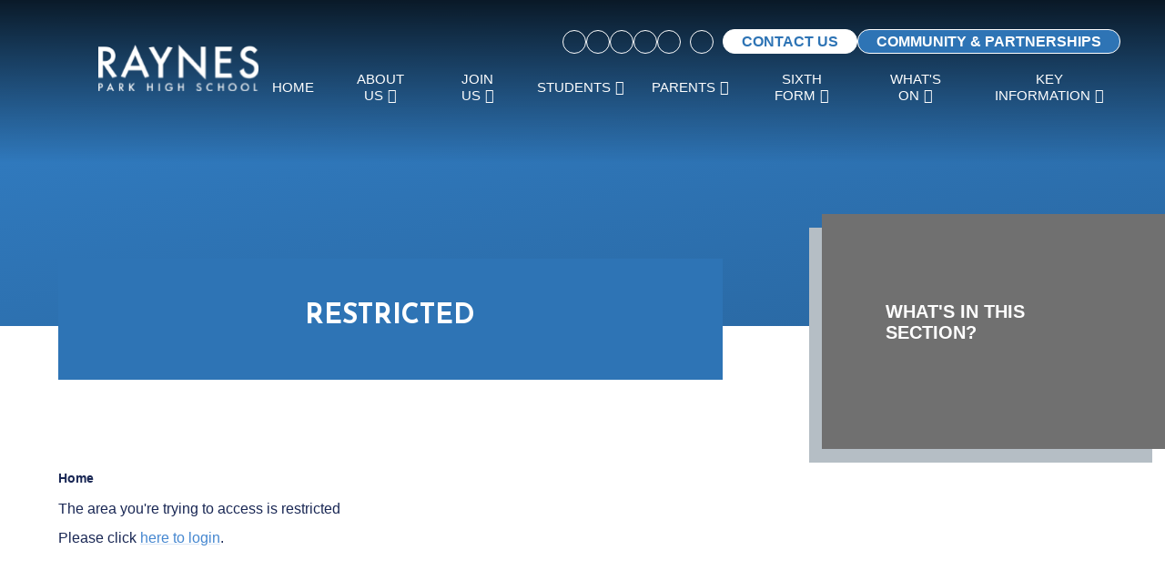

--- FILE ---
content_type: text/html
request_url: https://www.rphs.org.uk/news/Default.asp?pid=3&nid=1&storyid=145&login=true
body_size: 56379
content:

<!DOCTYPE html>
<!--[if IE 7]><html class="no-ios no-js lte-ie9 lte-ie8 lte-ie7" lang="en" xml:lang="en"><![endif]-->
<!--[if IE 8]><html class="no-ios no-js lte-ie9 lte-ie8"  lang="en" xml:lang="en"><![endif]-->
<!--[if IE 9]><html class="no-ios no-js lte-ie9"  lang="en" xml:lang="en"><![endif]-->
<!--[if !IE]><!--> <html class="no-ios no-js"  lang="en" xml:lang="en"><!--<![endif]-->
	<head>
		<meta http-equiv="X-UA-Compatible" content="IE=edge" />
		<meta http-equiv="content-type" content="text/html; charset=utf-8"/>
		
		<link rel="canonical" href="https://www.rphs.org.uk/page/?title=Untitled&amp;pid=0">
		<script>window.FontAwesomeConfig = {showMissingIcons: false};</script><link rel="stylesheet" media="screen" href="https://cdn.juniperwebsites.co.uk/_includes/font-awesome/5.7.1/css/fa-web-font.css?cache=v4.6.55.1">
<script defer src="https://cdn.juniperwebsites.co.uk/_includes/font-awesome/5.7.1/js/fontawesome-all.min.js?cache=v4.6.55.1"></script>
<script defer src="https://cdn.juniperwebsites.co.uk/_includes/font-awesome/5.7.1/js/fa-v4-shims.min.js?cache=v4.6.55.1"></script>

		<title>Raynes Park High School - Restricted</title>
		
		<style type="text/css">
			:root {
				
				--col-pri: rgb(34, 34, 34);
				
				--col-sec: rgb(136, 136, 136);
				
			}
		</style>
		
<!--[if IE]>
<script>
console = {log:function(){return;}};
</script>
<![endif]-->

<script>
	var boolItemEditDisabled;
	var boolLanguageMode, boolLanguageEditOriginal;
	var boolViewingConnect;
	var boolConnectDashboard;
	var displayRegions = [];
	var intNewFileCount = 0;
	strItemType = "news story";
	strSubItemType = "News Story";

	var featureSupport = {
		tagging: false,
		eventTagging: false
	};
	var boolLoggedIn = false;
boolAdminMode = false;
	var boolSuperUser = false;
strCookieBarStyle = 'bar';
	intParentPageID = "3";
	intCurrentItemID = 145;
	intCurrentCatID = 1;
boolIsHomePage = false;
	boolItemEditDisabled = true;
	boolLanguageEditOriginal=true;
	strCurrentLanguage='en-gb';	strFileAttachmentsUploadLocation = 'bottom';	boolViewingConnect = false;	boolConnectDashboard = false;	var objEditorComponentList = {};

</script>

<script src="https://cdn.juniperwebsites.co.uk/admin/_includes/js/mutation_events.min.js?cache=v4.6.55.1"></script>
<script src="https://cdn.juniperwebsites.co.uk/admin/_includes/js/jquery/jquery.js?cache=v4.6.55.1"></script>
<script src="https://cdn.juniperwebsites.co.uk/admin/_includes/js/jquery/jquery.prefilter.js?cache=v4.6.55.1"></script>
<script src="https://cdn.juniperwebsites.co.uk/admin/_includes/js/jquery/jquery.query.js?cache=v4.6.55.1"></script>
<script src="https://cdn.juniperwebsites.co.uk/admin/_includes/js/jquery/js.cookie.js?cache=v4.6.55.1"></script>
<script src="/_includes/editor/template-javascript.asp?cache=251215"></script>
<script src="/admin/_includes/js/functions/minified/functions.login.new.asp?cache=251215"></script>
<link rel="stylesheet" media="screen" href="//fonts.googleapis.com/css?family=Lato:300,400&cache=251215">
<link rel="stylesheet" media="screen" href="https://cdn.juniperwebsites.co.uk/admin/_includes/css/login.css?cache=v4.6.55.1">

  <script>

  </script>
<link href="https://www.rphs.org.uk/feeds/news.asp?nid=1&amp;pid=145&lang=en" rel="alternate" type="application/rss+xml" title="Raynes Park High School - News Feed"><link href="https://www.rphs.org.uk/feeds/comments.asp?title=Second in Charge – Science ​​​​​​​​​​​​​​&amp;storyid=145&amp;nid=1&amp;item=news&amp;pid=3&lang=en" rel="alternate" type="application/rss+xml" title="Raynes Park High School - Second in Charge – Science ​​​​​​​​​​​​​​ - Blog Post Comments"><link rel="stylesheet" media="screen" href="/_site/css/main.css?cache=251215">

	<link rel="stylesheet" href="/_site/css/print.css" type="text/css" media="print">
	<meta name="mobile-web-app-capable" content="yes">
	<meta name="apple-mobile-web-app-capable" content="yes">
	<meta name="viewport" content="width=device-width, initial-scale=1, minimum-scale=1, maximum-scale=1">
	<link rel="author" href="/humans.txt">
	<link rel="icon" href="/_site/images/favicons/favicon.ico">
	<link rel="apple-touch-icon" href="/_site/images/favicons/favicon.png">
	<link rel="preconnect" href="https://fonts.googleapis.com">
	<link rel="preconnect" href="https://fonts.gstatic.com" crossorigin>
	<link href="https://fonts.googleapis.com/css2?family=Josefin+Sans:ital,wght@0,100;0,200;0,300;0,400;0,500;0,600;0,700;1,100;1,200;1,300;1,400;1,500;1,600;1,700&display=swap" rel="stylesheet">

	<script type="text/javascript">
	var iOS = ( navigator.userAgent.match(/(iPad|iPhone|iPod)/g) ? true : false );
	if (iOS) { $('html').removeClass('no-ios').addClass('ios'); }
	</script>
	<meta name="google-site-verification" content="UfSKcBw2dvoJj6TcWr21lT3ypj1_sQGd4jvNuqEyz5U" />
	<meta name="msvalidate.01" content="ECE697F80AD68642DCFF750714C610BB" /><link rel="stylesheet" media="screen" href="https://cdn.juniperwebsites.co.uk/_includes/css/content-blocks.css?cache=v4.6.55.1">
<link rel="stylesheet" media="screen" href="/_includes/css/cookie-colour.asp?cache=251215">
<link rel="stylesheet" media="screen" href="https://cdn.juniperwebsites.co.uk/_includes/css/cookies.css?cache=v4.6.55.1">
<link rel="stylesheet" media="screen" href="https://cdn.juniperwebsites.co.uk/_includes/css/cookies.advanced.css?cache=v4.6.55.1">
<link rel="stylesheet" media="screen" href="/_site/css/news.css?cache=251215">
<link rel="stylesheet" media="screen" href="https://cdn.juniperwebsites.co.uk/_includes/css/overlord.css?cache=v4.6.55.1">
<link rel="stylesheet" media="screen" href="https://cdn.juniperwebsites.co.uk/_includes/css/templates.css?cache=v4.6.55.1">
<link rel="stylesheet" media="screen" href="/_site/css/attachments.css?cache=251215">
<link rel="stylesheet" media="screen" href="/_site/css/templates.css?cache=251215">
<style>#print_me { display: none;}</style><script src="https://cdn.juniperwebsites.co.uk/admin/_includes/js/modernizr.js?cache=v4.6.55.1"></script>

        <meta property="og:site_name" content="Raynes Park High School" />
        <meta property="og:title" content="Restricted" />
        <meta property="og:image" content="https://www.rphs.org.uk/_site/images/design/thumbnail.jpg" />
        <meta property="og:type" content="website" />
        <meta property="twitter:card" content="summary" />
</head>


    <body>


<div id="print_me"></div>
<div id="admin_ribbon">
	<script>
		$(document).ready(function(){
			$('body').e4eLogin();
		});
	</script>
</div><div class="mason mason--inner">

	<section class="access">
		<a class="access__anchor" name="header"></a>
		<a class="access__link" href="#content" title="Skip to content">Skip to content &darr;</a>
	</section>
	

	<header class="header" data-header="fixed flex" data-menu="flex">
		<section class="menu">
			<button class="reset__button cover mobile__menu__bg" aria-label="close" data-remove=".mason--menu"></button>
			<div class="menu__extras">
				<!-- Menu Extras -->

					<div class="social__links">
						<ul class="social__links__inner"><li><a class="social__links__item" href="https://www.facebook.com/officialRPHS" target="_blank" title="Facebook link"> <i class='fab fa-facebook-f'></i></a></li><li><a class="social__links__item" href="https://www.instagram.com/officialrphs/" target="_blank" title="Instagram link"> <i class='fab fa-instagram'></i></a></li><li><a class="social__links__item" href="http://raynespark.showmyhomework.co.uk/" target="_blank" title="Homework link"> <i class='fas fa-link'></i></a></li><li><a class="social__links__item" href="http://www.scopay.com/raynespark" target="_blank" title="Scopay link"> <i class="fas fa-pound-sign"></i></a></li><li><a class="social__links__item" href="https://raynespark2.parentseveningsystem.co.uk/" target="_blank" title="SchoolCloud link"> <i class="fas fa-user-alt"></i></a></li></ul>
					</div>

					<div class="search__container inline">
						<div class="search__container__flex">
							<form class="menu__extras__form block" method="get" name="searchValue" action="/search/">
								<button class="menu__extras__submit reset__button" aria-label="submit" type="submit" name="searchValue"><i class="far fa-search"></i></button>
								<input id="searchValue" type="text" name="searchValue" title="search" placeholder="Search Site..." class="menu__extras__input cover f__display"></input>
								<input type="hidden" name="searchItemType" value="Pages"><button type="submit" aria-label="submit">
							</form>					
						</div>
						<button data-toggle=".mason--find" aria-label="submit" class="find__button reset__button circle inline"><i class="far fa-search"></i></button>
					</div>

					<div class="header__links">
						<div class="header__links__inner"><a class="header__links__item" href="/page/?title=Contact+Us&pid=56" target="_self" title="Contact Us"> Contact Us</a><a class="header__links__item" href="/page/?title=Community&pid=143" target="_self" title="Community & Partnerships"> Community & Partnerships</a></div>
					</div>

			</div>
			<nav class="menu__sidebar">
				<ul class="menu__list reset__ul"><li class="menu__list__item menu__list__item--page_1"><a class="menu__list__item__link reset__a block" id="page_1" href="/"><span>Home</span></a><button aria-hidden="true" title="View pages within Home" class="menu__list__item__button reset__button" data-tab=".menu__list__item--page_1--expand" aria-label="submit"><i class="menu__list__item__button__icon fa fa-angle-down"></i></button></li><li class="menu__list__item menu__list__item--page_64 menu__list__item--subitems"><a class="menu__list__item__link reset__a block" id="page_64" href="/page/?title=About+Us&amp;pid=64"><span>About Us</span></a><button aria-hidden="true" title="View pages within About Us" class="menu__list__item__button reset__button" data-tab=".menu__list__item--page_64--expand" aria-label="submit"><i class="menu__list__item__button__icon fa fa-angle-down"></i></button><ul class="menu__list__item__sub"><li class="menu__list__item menu__list__item--page_70"><a class="menu__list__item__link reset__a block" id="page_70" href="/page/?title=Welcome&amp;pid=70"><span>Welcome</span></a><button aria-hidden="true" title="View pages within Welcome" class="menu__list__item__button reset__button" data-tab=".menu__list__item--page_70--expand" aria-label="submit"><i class="menu__list__item__button__icon fa fa-angle-down"></i></button></li><li class="menu__list__item menu__list__item--page_71"><a class="menu__list__item__link reset__a block" id="page_71" href="/page/?title=School+History&amp;pid=71"><span>School History</span></a><button aria-hidden="true" title="View pages within School History" class="menu__list__item__button reset__button" data-tab=".menu__list__item--page_71--expand" aria-label="submit"><i class="menu__list__item__button__icon fa fa-angle-down"></i></button></li><li class="menu__list__item menu__list__item--page_142"><a class="menu__list__item__link reset__a block" id="page_142" href="/page/?title=School+Vision+%26amp%3B+Ethos&amp;pid=142"><span>School Vision &amp; Ethos</span></a><button aria-hidden="true" title="View pages within School Vision &amp; Ethos" class="menu__list__item__button reset__button" data-tab=".menu__list__item--page_142--expand" aria-label="submit"><i class="menu__list__item__button__icon fa fa-angle-down"></i></button></li><li class="menu__list__item menu__list__item--page_143"><a class="menu__list__item__link reset__a block" id="page_143" href="/page/?title=Community&amp;pid=143"><span>Community</span></a><button aria-hidden="true" title="View pages within Community" class="menu__list__item__button reset__button" data-tab=".menu__list__item--page_143--expand" aria-label="submit"><i class="menu__list__item__button__icon fa fa-angle-down"></i></button></li><li class="menu__list__item menu__list__item--page_82"><a class="menu__list__item__link reset__a block" id="page_82" href="/page/?title=Charitable+Trust&amp;pid=82"><span>Charitable Trust</span></a><button aria-hidden="true" title="View pages within Charitable Trust" class="menu__list__item__button reset__button" data-tab=".menu__list__item--page_82--expand" aria-label="submit"><i class="menu__list__item__button__icon fa fa-angle-down"></i></button></li><li class="menu__list__item menu__list__item--page_72"><a class="menu__list__item__link reset__a block" id="page_72" href="/page/?title=Governors&amp;pid=72"><span>Governors</span></a><button aria-hidden="true" title="View pages within Governors" class="menu__list__item__button reset__button" data-tab=".menu__list__item--page_72--expand" aria-label="submit"><i class="menu__list__item__button__icon fa fa-angle-down"></i></button></li><li class="menu__list__item menu__list__item--page_184"><a class="menu__list__item__link reset__a block" id="page_184" href="/page/?title=School+Day&amp;pid=184"><span>School Day</span></a><button aria-hidden="true" title="View pages within School Day" class="menu__list__item__button reset__button" data-tab=".menu__list__item--page_184--expand" aria-label="submit"><i class="menu__list__item__button__icon fa fa-angle-down"></i></button></li></ul></li><li class="menu__list__item menu__list__item--page_152 menu__list__item--subitems"><a class="menu__list__item__link reset__a block" id="page_152" href="/page/?title=Join+Us&amp;pid=152"><span>Join Us</span></a><button aria-hidden="true" title="View pages within Join Us" class="menu__list__item__button reset__button" data-tab=".menu__list__item--page_152--expand" aria-label="submit"><i class="menu__list__item__button__icon fa fa-angle-down"></i></button><ul class="menu__list__item__sub"><li class="menu__list__item menu__list__item--page_65"><a class="menu__list__item__link reset__a block" id="page_65" href="/page/?title=Admissions&amp;pid=65"><span>Admissions</span></a><button aria-hidden="true" title="View pages within Admissions" class="menu__list__item__button reset__button" data-tab=".menu__list__item--page_65--expand" aria-label="submit"><i class="menu__list__item__button__icon fa fa-angle-down"></i></button></li><li class="menu__list__item menu__list__item--page_68"><a class="menu__list__item__link reset__a block" id="page_68" href="/page/?title=Open+Events&amp;pid=68"><span>Open Events</span></a><button aria-hidden="true" title="View pages within Open Events" class="menu__list__item__button reset__button" data-tab=".menu__list__item--page_68--expand" aria-label="submit"><i class="menu__list__item__button__icon fa fa-angle-down"></i></button></li><li class="menu__list__item menu__list__item--page_83"><a class="menu__list__item__link reset__a block" id="page_83" href="/page/?title=Prospectus&amp;pid=83"><span>Prospectus</span></a><button aria-hidden="true" title="View pages within Prospectus" class="menu__list__item__button reset__button" data-tab=".menu__list__item--page_83--expand" aria-label="submit"><i class="menu__list__item__button__icon fa fa-angle-down"></i></button></li><li class="menu__list__item menu__list__item--page_153"><a class="menu__list__item__link reset__a block" id="page_153" href="/page/?title=Year+6+to+Year+7+Transition&amp;pid=153"><span>Year 6 to Year 7 Transition</span></a><button aria-hidden="true" title="View pages within Year 6 to Year 7 Transition" class="menu__list__item__button reset__button" data-tab=".menu__list__item--page_153--expand" aria-label="submit"><i class="menu__list__item__button__icon fa fa-angle-down"></i></button></li><li class="menu__list__item menu__list__item--page_186"><a class="menu__list__item__link reset__a block" id="page_186" href="/page/?title=Working+at+RPHS&amp;pid=186"><span>Working at RPHS</span></a><button aria-hidden="true" title="View pages within Working at RPHS" class="menu__list__item__button reset__button" data-tab=".menu__list__item--page_186--expand" aria-label="submit"><i class="menu__list__item__button__icon fa fa-angle-down"></i></button></li></ul></li><li class="menu__list__item menu__list__item--page_155 menu__list__item--subitems"><a class="menu__list__item__link reset__a block" id="page_155" href="/page/?title=Students&amp;pid=155"><span>Students</span></a><button aria-hidden="true" title="View pages within Students" class="menu__list__item__button reset__button" data-tab=".menu__list__item--page_155--expand" aria-label="submit"><i class="menu__list__item__button__icon fa fa-angle-down"></i></button><ul class="menu__list__item__sub"><li class="menu__list__item menu__list__item--page_156"><a class="menu__list__item__link reset__a block" id="page_156" href="/page/?title=Wellbeing&amp;pid=156"><span>Wellbeing</span></a><button aria-hidden="true" title="View pages within Wellbeing" class="menu__list__item__button reset__button" data-tab=".menu__list__item--page_156--expand" aria-label="submit"><i class="menu__list__item__button__icon fa fa-angle-down"></i></button></li><li class="menu__list__item menu__list__item--page_105"><a class="menu__list__item__link reset__a block" id="page_105" href="/page/?title=Equality&amp;pid=105"><span>Equality</span></a><button aria-hidden="true" title="View pages within Equality" class="menu__list__item__button reset__button" data-tab=".menu__list__item--page_105--expand" aria-label="submit"><i class="menu__list__item__button__icon fa fa-angle-down"></i></button></li><li class="menu__list__item menu__list__item--page_96"><a class="menu__list__item__link reset__a block" id="page_96" href="/page/?title=Student+Voice&amp;pid=96"><span>Student Voice</span></a><button aria-hidden="true" title="View pages within Student Voice" class="menu__list__item__button reset__button" data-tab=".menu__list__item--page_96--expand" aria-label="submit"><i class="menu__list__item__button__icon fa fa-angle-down"></i></button></li><li class="menu__list__item menu__list__item--page_131"><a class="menu__list__item__link reset__a block" id="page_131" href="/page/?title=Online+Safety&amp;pid=131"><span>Online Safety</span></a><button aria-hidden="true" title="View pages within Online Safety" class="menu__list__item__button reset__button" data-tab=".menu__list__item--page_131--expand" aria-label="submit"><i class="menu__list__item__button__icon fa fa-angle-down"></i></button></li><li class="menu__list__item menu__list__item--page_106"><a class="menu__list__item__link reset__a block" id="page_106" href="/page/?title=Examinations&amp;pid=106"><span>Examinations</span></a><button aria-hidden="true" title="View pages within Examinations" class="menu__list__item__button reset__button" data-tab=".menu__list__item--page_106--expand" aria-label="submit"><i class="menu__list__item__button__icon fa fa-angle-down"></i></button></li><li class="menu__list__item menu__list__item--page_159"><a class="menu__list__item__link reset__a block" id="page_159" href="/page/?title=Ready+to+Learn&amp;pid=159"><span>Ready to Learn</span></a><button aria-hidden="true" title="View pages within Ready to Learn" class="menu__list__item__button reset__button" data-tab=".menu__list__item--page_159--expand" aria-label="submit"><i class="menu__list__item__button__icon fa fa-angle-down"></i></button></li><li class="menu__list__item menu__list__item--page_93"><a class="menu__list__item__link reset__a block" id="page_93" href="/page/?title=House+System&amp;pid=93"><span>House System</span></a><button aria-hidden="true" title="View pages within House System" class="menu__list__item__button reset__button" data-tab=".menu__list__item--page_93--expand" aria-label="submit"><i class="menu__list__item__button__icon fa fa-angle-down"></i></button></li><li class="menu__list__item menu__list__item--page_158"><a class="menu__list__item__link reset__a block" id="page_158" href="/page/?title=School+Day&amp;pid=158"><span>School Day</span></a><button aria-hidden="true" title="View pages within School Day" class="menu__list__item__button reset__button" data-tab=".menu__list__item--page_158--expand" aria-label="submit"><i class="menu__list__item__button__icon fa fa-angle-down"></i></button></li><li class="menu__list__item menu__list__item--page_179"><a class="menu__list__item__link reset__a block" id="page_179" href="/page/?title=Enrichment&amp;pid=179"><span>Enrichment</span></a><button aria-hidden="true" title="View pages within Enrichment" class="menu__list__item__button reset__button" data-tab=".menu__list__item--page_179--expand" aria-label="submit"><i class="menu__list__item__button__icon fa fa-angle-down"></i></button></li></ul></li><li class="menu__list__item menu__list__item--page_160 menu__list__item--subitems"><a class="menu__list__item__link reset__a block" id="page_160" href="/page/?title=Parents&amp;pid=160"><span>Parents</span></a><button aria-hidden="true" title="View pages within Parents" class="menu__list__item__button reset__button" data-tab=".menu__list__item--page_160--expand" aria-label="submit"><i class="menu__list__item__button__icon fa fa-angle-down"></i></button><ul class="menu__list__item__sub"><li class="menu__list__item menu__list__item--page_164"><a class="menu__list__item__link reset__a block" id="page_164" href="/page/?title=Staff&amp;pid=164"><span>Staff</span></a><button aria-hidden="true" title="View pages within Staff" class="menu__list__item__button reset__button" data-tab=".menu__list__item--page_164--expand" aria-label="submit"><i class="menu__list__item__button__icon fa fa-angle-down"></i></button></li><li class="menu__list__item menu__list__item--page_202"><a class="menu__list__item__link reset__a block" id="page_202" href="/term-dates"><span>Term Dates &amp; Key Dates</span></a><button aria-hidden="true" title="View pages within Term Dates &amp; Key Dates" class="menu__list__item__button reset__button" data-tab=".menu__list__item--page_202--expand" aria-label="submit"><i class="menu__list__item__button__icon fa fa-angle-down"></i></button></li><li class="menu__list__item menu__list__item--page_67"><a class="menu__list__item__link reset__a block" id="page_67" href="/page/?title=Uniform&amp;pid=67"><span>Uniform</span></a><button aria-hidden="true" title="View pages within Uniform" class="menu__list__item__button reset__button" data-tab=".menu__list__item--page_67--expand" aria-label="submit"><i class="menu__list__item__button__icon fa fa-angle-down"></i></button></li><li class="menu__list__item menu__list__item--url_1"><a class="menu__list__item__link reset__a block" id="url_1" href="/calendar/?calid=2,3,4,5,6,7,8,9,10&amp;pid=160&amp;viewid=1"><span>Calendar Events</span></a><button aria-hidden="true" title="View pages within Calendar Events" class="menu__list__item__button reset__button" data-tab=".menu__list__item--url_1--expand" aria-label="submit"><i class="menu__list__item__button__icon fa fa-angle-down"></i></button></li><li class="menu__list__item menu__list__item--page_166"><a class="menu__list__item__link reset__a block" id="page_166" href="/page/?title=Attendance&amp;pid=166"><span>Attendance</span></a><button aria-hidden="true" title="View pages within Attendance" class="menu__list__item__button reset__button" data-tab=".menu__list__item--page_166--expand" aria-label="submit"><i class="menu__list__item__button__icon fa fa-angle-down"></i></button></li><li class="menu__list__item menu__list__item--page_161"><a class="menu__list__item__link reset__a block" id="page_161" href="/page/?title=Homework&amp;pid=161"><span>Homework</span></a><button aria-hidden="true" title="View pages within Homework" class="menu__list__item__button reset__button" data-tab=".menu__list__item--page_161--expand" aria-label="submit"><i class="menu__list__item__button__icon fa fa-angle-down"></i></button></li><li class="menu__list__item menu__list__item--page_92"><a class="menu__list__item__link reset__a block" id="page_92" href="/page/?title=Expectations&amp;pid=92"><span>Expectations</span></a><button aria-hidden="true" title="View pages within Expectations" class="menu__list__item__button reset__button" data-tab=".menu__list__item--page_92--expand" aria-label="submit"><i class="menu__list__item__button__icon fa fa-angle-down"></i></button></li><li class="menu__list__item menu__list__item--page_163"><a class="menu__list__item__link reset__a block" id="page_163" href="/page/?title=Parents%27+Events&amp;pid=163"><span>Parents' Events</span></a><button aria-hidden="true" title="View pages within Parents' Events" class="menu__list__item__button reset__button" data-tab=".menu__list__item--page_163--expand" aria-label="submit"><i class="menu__list__item__button__icon fa fa-angle-down"></i></button></li><li class="menu__list__item menu__list__item--page_182"><a class="menu__list__item__link reset__a block" id="page_182" href="/page/?title=Online+Safety&amp;pid=182"><span>Online Safety</span></a><button aria-hidden="true" title="View pages within Online Safety" class="menu__list__item__button reset__button" data-tab=".menu__list__item--page_182--expand" aria-label="submit"><i class="menu__list__item__button__icon fa fa-angle-down"></i></button></li><li class="menu__list__item menu__list__item--url_3"><a class="menu__list__item__link reset__a block" id="url_3" href="/page/?title=Pastoral+Care&amp;pid=137" target="_blank" rel="external"><span>Pastoral Care</span></a><button aria-hidden="true" title="View pages within Pastoral Care" class="menu__list__item__button reset__button" data-tab=".menu__list__item--url_3--expand" aria-label="submit"><i class="menu__list__item__button__icon fa fa-angle-down"></i></button></li><li class="menu__list__item menu__list__item--page_201"><a class="menu__list__item__link reset__a block" id="page_201" href="/page/?title=SIMS+Parent+Support&amp;pid=201"><span>SIMS Parent Support</span></a><button aria-hidden="true" title="View pages within SIMS Parent Support" class="menu__list__item__button reset__button" data-tab=".menu__list__item--page_201--expand" aria-label="submit"><i class="menu__list__item__button__icon fa fa-angle-down"></i></button></li></ul></li><li class="menu__list__item menu__list__item--page_113 menu__list__item--subitems"><a class="menu__list__item__link reset__a block" id="page_113" href="/page/?title=Sixth+Form&amp;pid=113"><span>Sixth Form</span></a><button aria-hidden="true" title="View pages within Sixth Form" class="menu__list__item__button reset__button" data-tab=".menu__list__item--page_113--expand" aria-label="submit"><i class="menu__list__item__button__icon fa fa-angle-down"></i></button><ul class="menu__list__item__sub"><li class="menu__list__item menu__list__item--page_114"><a class="menu__list__item__link reset__a block" id="page_114" href="/page/?title=Sixth+Form+Admissions&amp;pid=114"><span>Sixth Form Admissions</span></a><button aria-hidden="true" title="View pages within Sixth Form Admissions" class="menu__list__item__button reset__button" data-tab=".menu__list__item--page_114--expand" aria-label="submit"><i class="menu__list__item__button__icon fa fa-angle-down"></i></button></li><li class="menu__list__item menu__list__item--page_116"><a class="menu__list__item__link reset__a block" id="page_116" href="/page/?title=Sixth+Form+Prospectus&amp;pid=116"><span>Sixth Form Prospectus</span></a><button aria-hidden="true" title="View pages within Sixth Form Prospectus" class="menu__list__item__button reset__button" data-tab=".menu__list__item--page_116--expand" aria-label="submit"><i class="menu__list__item__button__icon fa fa-angle-down"></i></button></li><li class="menu__list__item menu__list__item--page_115"><a class="menu__list__item__link reset__a block" id="page_115" href="/page/?title=Fulham+Football+%26amp%3B+Education+Programme&amp;pid=115"><span>Fulham Football &amp; Education Programme</span></a><button aria-hidden="true" title="View pages within Fulham Football &amp; Education Programme" class="menu__list__item__button reset__button" data-tab=".menu__list__item--page_115--expand" aria-label="submit"><i class="menu__list__item__button__icon fa fa-angle-down"></i></button></li><li class="menu__list__item menu__list__item--page_118"><a class="menu__list__item__link reset__a block" id="page_118" href="/page/?title=Sixth+Form+Course+Information&amp;pid=118"><span>Sixth Form Course Information</span></a><button aria-hidden="true" title="View pages within Sixth Form Course Information" class="menu__list__item__button reset__button" data-tab=".menu__list__item--page_118--expand" aria-label="submit"><i class="menu__list__item__button__icon fa fa-angle-down"></i></button></li><li class="menu__list__item menu__list__item--page_121"><a class="menu__list__item__link reset__a block" id="page_121" href="/page/?title=Sixth+Form+Policies&amp;pid=121"><span>Sixth Form Policies</span></a><button aria-hidden="true" title="View pages within Sixth Form Policies" class="menu__list__item__button reset__button" data-tab=".menu__list__item--page_121--expand" aria-label="submit"><i class="menu__list__item__button__icon fa fa-angle-down"></i></button></li><li class="menu__list__item menu__list__item--page_122"><a class="menu__list__item__link reset__a block" id="page_122" href="/page/?title=Sixth+Form+Applications&amp;pid=122"><span>Sixth Form Applications</span></a><button aria-hidden="true" title="View pages within Sixth Form Applications" class="menu__list__item__button reset__button" data-tab=".menu__list__item--page_122--expand" aria-label="submit"><i class="menu__list__item__button__icon fa fa-angle-down"></i></button></li><li class="menu__list__item menu__list__item--page_120"><a class="menu__list__item__link reset__a block" id="page_120" href="/page/?title=Transition+to+Sixth+Form&amp;pid=120"><span>Transition to Sixth Form</span></a><button aria-hidden="true" title="View pages within Transition to Sixth Form" class="menu__list__item__button reset__button" data-tab=".menu__list__item--page_120--expand" aria-label="submit"><i class="menu__list__item__button__icon fa fa-angle-down"></i></button></li></ul></li><li class="menu__list__item menu__list__item--page_58 menu__list__item--subitems"><a class="menu__list__item__link reset__a block" id="page_58" href="/page/?title=What%27s+On&amp;pid=58"><span>What's On</span></a><button aria-hidden="true" title="View pages within What's On" class="menu__list__item__button reset__button" data-tab=".menu__list__item--page_58--expand" aria-label="submit"><i class="menu__list__item__button__icon fa fa-angle-down"></i></button><ul class="menu__list__item__sub"><li class="menu__list__item menu__list__item--page_123"><a class="menu__list__item__link reset__a block" id="page_123" href="/page/?title=Sport&amp;pid=123"><span>Sport</span></a><button aria-hidden="true" title="View pages within Sport" class="menu__list__item__button reset__button" data-tab=".menu__list__item--page_123--expand" aria-label="submit"><i class="menu__list__item__button__icon fa fa-angle-down"></i></button></li><li class="menu__list__item menu__list__item--page_60"><a class="menu__list__item__link reset__a block" id="page_60" href="/page/?title=E%2DBulletin&amp;pid=60"><span>E-Bulletin</span></a><button aria-hidden="true" title="View pages within E-Bulletin" class="menu__list__item__button reset__button" data-tab=".menu__list__item--page_60--expand" aria-label="submit"><i class="menu__list__item__button__icon fa fa-angle-down"></i></button></li><li class="menu__list__item menu__list__item--news_category_3"><a class="menu__list__item__link reset__a block" id="news_category_3" href="/news/?pid=58&amp;nid=3"><span>News</span></a><button aria-hidden="true" title="View pages within News" class="menu__list__item__button reset__button" data-tab=".menu__list__item--news_category_3--expand" aria-label="submit"><i class="menu__list__item__button__icon fa fa-angle-down"></i></button></li><li class="menu__list__item menu__list__item--page_61"><a class="menu__list__item__link reset__a block" id="page_61" href="/page/?title=Newsletter&amp;pid=61"><span>Newsletter</span></a><button aria-hidden="true" title="View pages within Newsletter" class="menu__list__item__button reset__button" data-tab=".menu__list__item--page_61--expand" aria-label="submit"><i class="menu__list__item__button__icon fa fa-angle-down"></i></button></li><li class="menu__list__item menu__list__item--page_167"><a class="menu__list__item__link reset__a block" id="page_167" href="/page/?title=Social+Media&amp;pid=167"><span>Social Media</span></a><button aria-hidden="true" title="View pages within Social Media" class="menu__list__item__button reset__button" data-tab=".menu__list__item--page_167--expand" aria-label="submit"><i class="menu__list__item__button__icon fa fa-angle-down"></i></button></li></ul></li><li class="menu__list__item menu__list__item--page_168 menu__list__item--subitems"><a class="menu__list__item__link reset__a block" id="page_168" href="/page/?title=Key+Information&amp;pid=168"><span>Key Information</span></a><button aria-hidden="true" title="View pages within Key Information" class="menu__list__item__button reset__button" data-tab=".menu__list__item--page_168--expand" aria-label="submit"><i class="menu__list__item__button__icon fa fa-angle-down"></i></button><ul class="menu__list__item__sub"><li class="menu__list__item menu__list__item--page_87"><a class="menu__list__item__link reset__a block" id="page_87" href="/page/?title=Curriculum&amp;pid=87"><span>Curriculum</span></a><button aria-hidden="true" title="View pages within Curriculum" class="menu__list__item__button reset__button" data-tab=".menu__list__item--page_87--expand" aria-label="submit"><i class="menu__list__item__button__icon fa fa-angle-down"></i></button></li><li class="menu__list__item menu__list__item--page_206"><a class="menu__list__item__link reset__a block" id="page_206" href="/page/?title=Super+Curriculum&amp;pid=206"><span>Super Curriculum</span></a><button aria-hidden="true" title="View pages within Super Curriculum" class="menu__list__item__button reset__button" data-tab=".menu__list__item--page_206--expand" aria-label="submit"><i class="menu__list__item__button__icon fa fa-angle-down"></i></button></li><li class="menu__list__item menu__list__item--page_130"><a class="menu__list__item__link reset__a block" id="page_130" href="/page/?title=Safeguarding&amp;pid=130"><span>Safeguarding</span></a><button aria-hidden="true" title="View pages within Safeguarding" class="menu__list__item__button reset__button" data-tab=".menu__list__item--page_130--expand" aria-label="submit"><i class="menu__list__item__button__icon fa fa-angle-down"></i></button></li><li class="menu__list__item menu__list__item--page_81"><a class="menu__list__item__link reset__a block" id="page_81" href="/page/?title=School+Performance&amp;pid=81"><span>School Performance</span></a><button aria-hidden="true" title="View pages within School Performance" class="menu__list__item__button reset__button" data-tab=".menu__list__item--page_81--expand" aria-label="submit"><i class="menu__list__item__button__icon fa fa-angle-down"></i></button></li><li class="menu__list__item menu__list__item--page_169"><a class="menu__list__item__link reset__a block" id="page_169" href="/page/?title=Funding%2FFinance&amp;pid=169"><span>Funding/Finance</span></a><button aria-hidden="true" title="View pages within Funding/Finance" class="menu__list__item__button reset__button" data-tab=".menu__list__item--page_169--expand" aria-label="submit"><i class="menu__list__item__button__icon fa fa-angle-down"></i></button></li><li class="menu__list__item menu__list__item--page_95"><a class="menu__list__item__link reset__a block" id="page_95" href="/page/?title=Additional+Support&amp;pid=95"><span>Additional Support</span></a><button aria-hidden="true" title="View pages within Additional Support" class="menu__list__item__button reset__button" data-tab=".menu__list__item--page_95--expand" aria-label="submit"><i class="menu__list__item__button__icon fa fa-angle-down"></i></button></li><li class="menu__list__item menu__list__item--page_196"><a class="menu__list__item__link reset__a block" id="page_196" href="/page/?title=Remote+Learning&amp;pid=196"><span>Remote Learning</span></a><button aria-hidden="true" title="View pages within Remote Learning" class="menu__list__item__button reset__button" data-tab=".menu__list__item--page_196--expand" aria-label="submit"><i class="menu__list__item__button__icon fa fa-angle-down"></i></button></li><li class="menu__list__item menu__list__item--page_79"><a class="menu__list__item__link reset__a block" id="page_79" href="/page/?title=Policies&amp;pid=79"><span>Policies</span></a><button aria-hidden="true" title="View pages within Policies" class="menu__list__item__button reset__button" data-tab=".menu__list__item--page_79--expand" aria-label="submit"><i class="menu__list__item__button__icon fa fa-angle-down"></i></button></li><li class="menu__list__item menu__list__item--page_205"><a class="menu__list__item__link reset__a block" id="page_205" href="/page/?title=Data+Protection&amp;pid=205"><span>Data Protection</span></a><button aria-hidden="true" title="View pages within Data Protection" class="menu__list__item__button reset__button" data-tab=".menu__list__item--page_205--expand" aria-label="submit"><i class="menu__list__item__button__icon fa fa-angle-down"></i></button></li><li class="menu__list__item menu__list__item--page_104"><a class="menu__list__item__link reset__a block" id="page_104" href="/page/?title=Pupil+Premium&amp;pid=104"><span>Pupil Premium</span></a><button aria-hidden="true" title="View pages within Pupil Premium" class="menu__list__item__button reset__button" data-tab=".menu__list__item--page_104--expand" aria-label="submit"><i class="menu__list__item__button__icon fa fa-angle-down"></i></button></li><li class="menu__list__item menu__list__item--page_97"><a class="menu__list__item__link reset__a block" id="page_97" href="/page/?title=Careers+Programme&amp;pid=97"><span>Careers Programme</span></a><button aria-hidden="true" title="View pages within Careers Programme" class="menu__list__item__button reset__button" data-tab=".menu__list__item--page_97--expand" aria-label="submit"><i class="menu__list__item__button__icon fa fa-angle-down"></i></button></li><li class="menu__list__item menu__list__item--page_84"><a class="menu__list__item__link reset__a block" id="page_84" href="/page/?title=Equality+Objectives&amp;pid=84"><span>Equality Objectives</span></a><button aria-hidden="true" title="View pages within Equality Objectives" class="menu__list__item__button reset__button" data-tab=".menu__list__item--page_84--expand" aria-label="submit"><i class="menu__list__item__button__icon fa fa-angle-down"></i></button></li><li class="menu__list__item menu__list__item--page_80"><a class="menu__list__item__link reset__a block" id="page_80" href="/page/?title=Ofsted&amp;pid=80"><span>Ofsted</span></a><button aria-hidden="true" title="View pages within Ofsted" class="menu__list__item__button reset__button" data-tab=".menu__list__item--page_80--expand" aria-label="submit"><i class="menu__list__item__button__icon fa fa-angle-down"></i></button></li></ul></li></ul>
			</nav>
		</section>
		<div class="header__extras">
			<button class="menu__btn reset__button bg__pri col__white block fw__700 f__uppercase" aria-label="submit" data-toggle=".mason--menu">	
				<div class="menu__btn__text menu__btn__text--open cover"><i class="far fa-bars"></i><span>Menu</span></div>
				<div class="menu__btn__text menu__btn__text--close cover"><i class="far fa-times"></i><span>Close</span></div>
			</button>
		</div>
		<div class="header__container">
			<div class="header__logo inline">
				<a href="/" class="header__logo__img block"><img src="/_site/images/design/logo.svg" class="block" alt="Raynes Park High School logo" /></a>
				<h1 class="header__logo__title sr__only">Raynes Park High School</h1>			
			</div>
		</div>
	</header>

    <section class="hero parent">
			
					<div class="hero__slideshow cover parent" data-cycle="" data-parallax="top" data-watch=".mason" data-multiplier=".3">
							<div class="hero__slideshow__item cover"><div class="hero__slideshow__item__image" data-img="/_site/data/files/images/slideshow/1BEB9CBBD957A97C2F32B20681BF0847.png"></div></div><div class="hero__slideshow__item cover"><div class="hero__slideshow__item__image" data-img="/_site/data/files/images/slideshow/1D5919938BA2DF21457945D978343ACC.jpg"></div></div><div class="hero__slideshow__item cover"><div class="hero__slideshow__item__image" data-img="/_site/data/files/images/slideshow/37E7DB336217141807B77B34A76D7761.jpg"></div></div><div class="hero__slideshow__item cover"><div class="hero__slideshow__item__image" data-img="/_site/data/files/images/slideshow/5637037E344969C5EECB3498F5201A06.jpg"></div></div><div class="hero__slideshow__item cover"><div class="hero__slideshow__item__image" data-img="/_site/data/files/images/slideshow/69600B0FFABF6EFAD1F5F32793DDDE11.jpg"></div></div><div class="hero__slideshow__item cover"><div class="hero__slideshow__item__image" data-img="/_site/data/files/images/slideshow/7339235A50E5AB6C957BB92BDA53EAC3.jpg"></div></div><div class="hero__slideshow__item cover"><div class="hero__slideshow__item__image" data-img="/_site/data/files/images/slideshow/8593854FD76DB2D34318546AA35C9F5A.png"></div></div><div class="hero__slideshow__item cover"><div class="hero__slideshow__item__image" data-img="/_site/data/files/images/slideshow/9A586CFFDC1B1721E049C202AC6F0AF1.jpg"></div></div><div class="hero__slideshow__item cover"><div class="hero__slideshow__item__image" data-img="/_site/data/files/images/slideshow/A16F0128D2D8A12C83E0A9BE08BCD716.jpg"></div></div><div class="hero__slideshow__item cover"><div class="hero__slideshow__item__image" data-img="/_site/data/files/images/slideshow/EC22A262F3DEFF0A7CC7A4C7B91D248C.jpg"></div></div>
					</div>
			
    </section>

	
	<main class="main container" id="scrolldown">
		
		<div class="main__flex" id="content">
			<div class="content content--page">
				<div class="content__title__top"><h1 class="content__title font__alt" id="itemTitle">Restricted</h1></div>
				<div class="breadcrumbs">
					<ul class="content__path"><li class="content__path__item content__path__item--page_1 inline f__uppercase fw__700 f__12"><a class="content__path__item__link reset__a col__type" id="page_1" href="/">Home</a><span class="content__path__item__sep"><i class="far fa-arrow-right"></i></span></li></ul>
				</div>
				<a class="content__anchor" name="content"></a>
				<div class="content__region"><p>The area you're trying to access is restricted</p><p>Please click <a href="#" onclick="javascript:$('body').e4eLogin();">here to login</a>.</p>
<script>
	function loadmore(ele, event) {
		event.preventDefault();
		$.ajax({
			url: $(ele).attr('href'),
			dataType: "JSON",

			success: function(data) {
				$('.content__news__list').append(data.newsStories);
				if (data.moreLink) {
					$(ele).replaceWith(data.moreLink.replace(/&amp;/g, '&'));
				} else {
					$(ele).remove();
				}
			}
		});
	}
</script>
				</div>			
					
			</div>
			
				<div class="subnav__container container">
					<div class="subnav__wrap">
						<nav class="subnav">
							<a class="subnav__anchor" name="subnav"></a>
							<h2 class="subnav__title">What's in this section?</h2>
							
						</nav>
					</div>
				</div>
			
		</div>
			
	</main> 

	
				
	


<div class="bottom__wrap">

	<div class="bottom__block">
		<div class="social__block">
			<a href="/" class="social__logo__img block">
				<img src="/_site/images/design/logo.svg" class="block" alt="Raynes Park High School" />
				<h1 class="footer__header__logo__title header__logo__title font__alt sr__only">Rayness Park High School</span></h1>
			</a>
			<ul class="social__links__inner"><li><a class="social__links__item" href="https://www.facebook.com/officialRPHS" target="_blank" title="Facebook link"> <i class='fab fa-facebook-f'></i></a></li><li><a class="social__links__item" href="https://www.instagram.com/officialrphs/" target="_blank" title="Instagram link"> <i class='fab fa-instagram'></i></a></li><li><a class="social__links__item" href="http://raynespark.showmyhomework.co.uk/" target="_blank" title="Homework link"> <i class='fas fa-link'></i></a></li><li><a class="social__links__item" href="http://www.scopay.com/raynespark" target="_blank" title="Scopay link"> <i class="fas fa-pound-sign"></i></a></li><li><a class="social__links__item" href="https://raynespark2.parentseveningsystem.co.uk/" target="_blank" title="SchoolCloud link"> <i class="fas fa-user-alt"></i></a></li></ul>
		</div>

		<div class="contact__block">
			<div class="contact__footer__inner"><h3 class="contact__footer__item__title font__alt"> Contact</h3><p class="contact__footer__item__number"><i class="fas fa-phone"></i> 0208 946 4112</p><p class="contact__footer__item__email"><i class="fas fa-envelope"></i> school@raynespark.merton.sch.uk</p><p class="contact__footer__item__address"><i class="fas fa-map-marker-alt"></i> Raynes Park High School<br>
Bushey Road<br>
London<br>
SW20 0JL</p><a class="contact__footer__item__link" href="https://maps.app.goo.gl/q2GYtud34aPnVjXL8" target="Same Window">Find Us On Google Maps</a></div>
		</div>

	</div>

	<footer class="footer bg__pri container col__white f__center" data-inview>		
	
		<div class="footer__legal">
			<p>
				&copy; 2025&nbsp; Raynes Park High School
				<span class="footer__sep">|</span>
				Website design by <a rel="nofollow" target="_blank" href="https://junipereducation.org/school-websites/"> Juniper Websites</a>
				<span class="footer__sep">|</span>
				<a href="/sitemap/?pid=0">View Sitemap</a>
				<span class="footer__sep">|</span>
				<a href="https://www.rphs.org.uk/accessibility-statement/">Accessibility Statement</a>
				<span class="footer__sep">|</span>
				<a href="https://www.rphs.org.uk/accessibility.asp?level=high-vis&amp;item=" title="This link will display the current page in high visibility mode, suitable for screen reader software">High Visibility</a>
				<span class="footer__sep">|</span>
				<a href="/privacy-cookies/">Privacy Policy</a>
				<span class="footer__sep">|</span>
				<a href="#" id="cookie_settings" role="button" title="Cookie Settings" aria-label="Cookie Settings">Cookie Settings</a>
<script>
	$(document).ready(function() {
		$('#cookie_settings').on('click', function(event) { 
			event.preventDefault();
			$('.cookie_information__icon').trigger('click');
		});
	}); 
</script>
			</p>
		</div>
	</footer>

 

</div>

<!-- JS -->



<!-- /JS -->
<script src="https://cdn.juniperwebsites.co.uk/admin/_includes/js/functions/minified/functions.dialog.js?cache=v4.6.55.1"></script>
<div class="cookie_information cookie_information--bar cookie_information--bottom cookie_information--left"> <div class="cookie_information__icon_container "> <div class="cookie_information__icon " role="button" title="Cookie Settings" aria-label="Toggle Cookie Settings"><i class="fa fa-exclamation" aria-hidden="true"></i></div> <div class="cookie_information__hex "></div> </div> <div class="cookie_information__inner"> <div class="cookie_information__hex cookie_information__hex--large"></div> <div class="cookie_information__info"> <p class="cookie_information_heading">Cookie Policy</p> <article>You have allowed cookies.<div class="cookie_information__buttons"><button class="cookie_information__button" data-type="revoke" title="Revoke" aria-label="Revoke">Revoke</button><button class="cookie_information__button" data-type="settings" title="Cookie Settings" aria-label="Cookie Settings">Cookie Settings</button></div></article> </div> <button class="cookie_information__close" title="Close" aria-label="Close"> <i class="fa fa-times" aria-hidden="true"></i> </button> </div></div>

<script>
    var strDialogTitle = 'Cookie Settings',
        strDialogSaveButton = 'Save',
        strDialogRevokeButton = 'Revoke';

    $(document).ready(function(){
        $('.cookie_information__icon, .cookie_information__close').on('click', function() {
            $('.cookie_information').toggleClass('cookie_information--active');
        });

        if ($.cookie.allowed()) {
            $('.cookie_information__icon_container').addClass('cookie_information__icon_container--hidden');
            $('.cookie_information').removeClass('cookie_information--active');
        }

        $(document).on('click', '.cookie_information__button', function() {
            var strType = $(this).data('type');
            if (strType === 'settings') {
                openCookieSettings();
            } else {
                saveCookiePreferences(strType, '');
            }
        });
        if (!$('.cookie_ui').length) {
            $('body').append($('<div>', {
                class: 'cookie_ui'
            }));
        }

        var openCookieSettings = function() {
            $('body').e4eDialog({
                diagTitle: strDialogTitle,
                contentClass: 'clublist--add',
                width: '500px',
                height: '90%',
                source: '/privacy-cookies/cookie-popup.asp',
                bind: false,
                appendTo: '.cookie_ui',
                buttons: [{
                    id: 'primary',
                    label: strDialogSaveButton,
                    fn: function() {
                        var arrAllowedItems = [];
                        var strType = 'allow';
                        arrAllowedItems.push('core');
                        if ($('#cookie--targeting').is(':checked')) arrAllowedItems.push('targeting');
                        if ($('#cookie--functional').is(':checked')) arrAllowedItems.push('functional');
                        if ($('#cookie--performance').is(':checked')) arrAllowedItems.push('performance');
                        if (!arrAllowedItems.length) strType = 'deny';
                        if (!arrAllowedItems.length === 4) arrAllowedItems = 'all';
                        saveCookiePreferences(strType, arrAllowedItems.join(','));
                        this.close();
                    }
                }, {
                    id: 'close',
                    
                    label: strDialogRevokeButton,
                    
                    fn: function() {
                        saveCookiePreferences('deny', '');
                        this.close();
                    }
                }]
            });
        }
        var saveCookiePreferences = function(strType, strCSVAllowedItems) {
            if (!strType) return;
            if (!strCSVAllowedItems) strCSVAllowedItems = 'all';
            $.ajax({
                'url': '/privacy-cookies/json.asp?action=updateUserPreferances',
                data: {
                    preference: strType,
                    allowItems: strCSVAllowedItems === 'all' ? '' : strCSVAllowedItems
                },
                success: function(data) {
                    var arrCSVAllowedItems = strCSVAllowedItems.split(',');
                    if (data) {
                        if ('allow' === strType && (strCSVAllowedItems === 'all' || (strCSVAllowedItems.indexOf('core') > -1 && strCSVAllowedItems.indexOf('targeting') > -1) && strCSVAllowedItems.indexOf('functional') > -1 && strCSVAllowedItems.indexOf('performance') > -1)) {
                            if ($(document).find('.no__cookies').length > 0) {
                                $(document).find('.no__cookies').each(function() {
                                    if ($(this).data('replacement')) {
                                        var replacement = $(this).data('replacement')
                                        $(this).replaceWith(replacement);
                                    } else {
                                        window.location.reload();
                                    }
                                });
                            }
                            $('.cookie_information__icon_container').addClass('cookie_information__icon_container--hidden');
                            $('.cookie_information').removeClass('cookie_information--active');
                            $('.cookie_information__info').find('article').replaceWith(data);
                        } else {
                            $('.cookie_information__info').find('article').replaceWith(data);
                            if(strType === 'dontSave' || strType === 'save') {
                                $('.cookie_information').removeClass('cookie_information--active');
                            } else if(strType === 'deny') {
                                $('.cookie_information').addClass('cookie_information--active');
                            } else {
                                $('.cookie_information').removeClass('cookie_information--active');
                            }
                        }
                    }
                }
            });
        }
    });
</script><script src="https://player.vimeo.com/api/player.js?cache=251215"></script>
<script src="https://www.youtube.com/iframe_api?cache=251215"></script>
<script src="/_includes/js/mason.min.js?cache=251215"></script>
<script src="/_site/js/min/jquery.cycle2.min.js?cache=251215"></script>
<script src="/_site/js/min/owl.carousel.min.js?cache=251215"></script>
<script src="/_site/js/min/modernizer-custom.min.js?cache=251215"></script>
<script src="/_site/js/swiper-bundle-min.js?cache=251215"></script>
<script src="/_site/js/swiper.js?cache=251215"></script>
<script src="/_site/js/min/functions.min.js?cache=251215"></script>
<script src="/_site/js/min/scripts.min.js?cache=251215"></script>
<script>
var loadedJS = {"https://cdn.juniperwebsites.co.uk/_includes/font-awesome/5.7.1/js/fontawesome-all.min.js": true,"https://cdn.juniperwebsites.co.uk/_includes/font-awesome/5.7.1/js/fa-v4-shims.min.js": true,"https://cdn.juniperwebsites.co.uk/admin/_includes/js/mutation_events.min.js": true,"https://cdn.juniperwebsites.co.uk/admin/_includes/js/jquery/jquery.js": true,"https://cdn.juniperwebsites.co.uk/admin/_includes/js/jquery/jquery.prefilter.js": true,"https://cdn.juniperwebsites.co.uk/admin/_includes/js/jquery/jquery.query.js": true,"https://cdn.juniperwebsites.co.uk/admin/_includes/js/jquery/js.cookie.js": true,"/_includes/editor/template-javascript.asp": true,"/admin/_includes/js/functions/minified/functions.login.new.asp": true,"https://cdn.juniperwebsites.co.uk/admin/_includes/js/modernizr.js": true,"https://cdn.juniperwebsites.co.uk/admin/_includes/js/functions/minified/functions.dialog.js": true,"https://player.vimeo.com/api/player.js": true,"https://www.youtube.com/iframe_api": true,"/_includes/js/mason.min.js": true,"/_site/js/min/jquery.cycle2.min.js": true,"/_site/js/min/owl.carousel.min.js": true,"/_site/js/min/modernizer-custom.min.js": true,"/_site/js/swiper-bundle-min.js": true,"/_site/js/swiper.js": true,"/_site/js/min/functions.min.js": true,"/_site/js/min/scripts.min.js": true};
var loadedCSS = {"https://cdn.juniperwebsites.co.uk/_includes/font-awesome/5.7.1/css/fa-web-font.css": true,"//fonts.googleapis.com/css?family=Lato:300,400": true,"https://cdn.juniperwebsites.co.uk/admin/_includes/css/login.css": true,"/_site/css/main.css": true,"https://cdn.juniperwebsites.co.uk/_includes/css/content-blocks.css": true,"/_includes/css/cookie-colour.asp": true,"https://cdn.juniperwebsites.co.uk/_includes/css/cookies.css": true,"https://cdn.juniperwebsites.co.uk/_includes/css/cookies.advanced.css": true,"/_site/css/news.css": true,"https://cdn.juniperwebsites.co.uk/_includes/css/overlord.css": true,"https://cdn.juniperwebsites.co.uk/_includes/css/templates.css": true,"/_site/css/attachments.css": true,"/_site/css/templates.css": true};
</script>
<!-- Piwik --><script>var _paq = _paq || [];_paq.push(['setDownloadClasses', 'webstats_download']);_paq.push(['trackPageView']);_paq.push(['enableLinkTracking']);(function(){var u="//webstats.juniperwebsites.co.uk/";_paq.push(['setTrackerUrl', u+'piwik.php']);_paq.push(['setSiteId', '3927']);var d=document, g=d.createElement('script'), s=d.getElementsByTagName('script')[0];g.async=true;g.defer=true; g.src=u+'piwik.js'; s.parentNode.insertBefore(g,s);})();</script><noscript><p><img src="//webstats.juniperwebsites.co.uk/piwik.php?idsite=3927" style="border:0;" alt="" /></p></noscript><!-- End Piwik Code -->

</body>
</html>

--- FILE ---
content_type: application/javascript
request_url: https://www.rphs.org.uk/_site/js/min/scripts.min.js?cache=251215
body_size: 10501
content:
"use strict";function killOwl(e,o){e.addClass("remove"),setTimeout(function(){e.trigger("destroy.owl.carousel"),e.empty(),o&&o()},400)}function sortArrayPriority(e){e.sort(function(e,o){return(e=e.priority)===(o=o.priority)?0:e?-1:1})}function sortArray(e){e.sort(function(e,o){return e=e.date,(o=o.date)<e?-1:e<o?1:0})}function buildOwl(e,o,i,t){if("all"==o||null==o)for(var n=0;n<e.length;n++)i.append(e[n].html);else for(n=0;n<e.length;n++)e[n].type==o&&i.append(e[n].html);t&&t()}function buildFilters(e,o){for(var i='<li data-filter="all" class="active">All</li>',t=[],n=e.length-1;0<=n;n--)if(-1==t.indexOf(e[n].type))switch(t.push(e[n].type),e[n].type){case"news":i+='<li data-filter="news"><i class="far fa-newspaper"></i>News</li>';break;case"facebook":i+='<li data-filter="facebook"><i class="fab fa-facebook-f"></i>Facebook</li>';break;case"twitter":i+='<li data-filter="twitter">Twitter</li>';break;case"instagram":i+='<li data-filter="instagram"><i class="fab fa-instagram"></i>Instagram</li>'}o.append(i)}function onPlayerStateChange(e){e.data==YT.PlayerState.ENDED&&(popContainer.removeClass("video__pop--open"),popPlayer.destroy())}function onPlayerReady(e){e.target.playVideo(),videoResize(".welcome__video","#welcome__video__player",!1)}function onPlayerReady2(e){e.target.playVideo(),videoResize(".hero__video","#hero__video__player",!1)}function onYoutubeLoadHero(e){heroPlayer=new YT.Player("hero__video__player",{videoId:e,height:"100%",width:"100%",playerVars:{autoplay:1,controls:0,showinfo:0,loop:1,rel:0,mute:1,playlist:e},events:{onReady:onPlayerReady2,onStateChange:onPlayerStateChange}})}function onYoutubeLoadWelcome(e){welcomePlayer=new YT.Player("welcome__video__player",{videoId:e,height:"100%",width:"100%",playerVars:{autoplay:1,controls:0,showinfo:0,loop:1,rel:0,mute:1,playlist:e},events:{onReady:onPlayerReady,onStateChange:onPlayerStateChange}})}function openYoutubeVideo(){"undefined"!=typeof YT&&YT.Player?(popPlayer=new YT.Player("pop__video__player",{videoId:popLink,height:"100%",width:"100%",playerVars:{autoplay:1,controls:1,showinfo:0,loop:0,rel:0,mute:0},events:{onReady:onPlayerReady,onStateChange:onPlayerStateChange}}),popContainer.addClass("video__pop--open")):console.error("YouTube API not ready. Make sure it is loaded.")}function openVimeoVideoHero(e){var o={autoplay:!0,byline:!1,loop:!0,id:e,muted:!1,title:!1,controls:!0,background:!1};heroPlayer=new Vimeo.Player("hero__video__player",o)}function openVimeoVideoWelcome(e){var o={autoplay:!0,byline:!1,loop:!0,id:e,muted:!1,title:!1,controls:!0,background:!1};welcomePlayer=new Vimeo.Player("welcome__video__player",o)}function openVimeoVideoPop(e){var o={autoplay:!0,byline:!1,loop:!0,id:e,muted:!1,title:!1,controls:!0,background:!1};popPlayer=new Vimeo.Player("pop__video__player",o)}function videoResize(e,o,i){var t,n,a,r;i?(t=$(e).outerHeight(),n=$(e).outerWidth()):(t=$(e).height(),n=$(e).width()),t*(16/9)<n?a=(r=n)/(16/9):(r=t*(16/9),a=t),$(o).height(a).width(r)}function scripts(){if(loadCycle(".hero__slideshow",!0,!1,{speed:1e3,timeout:8e3,slides:"> .hero__slideshow__item"}),blnHome){var o=function(e){buildOwl(mixedArray,e,t,function(){})};!function(){var e=document.querySelectorAll('.scrolling__banner[data-show="Show"]');if(0!==e.length){var i=function(e,o){o.offsetWidth;e.style.width="100%",o.style.whiteSpace="nowrap",o.style.display="inline-block";var i=[{transform:"translateX("+e.offsetWidth+"px)"},{transform:"translateX(-100%)"}];o.animate(i,{duration:2e4,iterations:1,easing:"linear"})};e.forEach(function(e){var o=e.querySelector(".scrolling__banner__item__text");o?(i(e,o),setInterval(function(){i(e,o)},2e4)):console.warn("No .scrolling__banner__item__text found within this banner. Skipping animation for this banner.")}),window.addEventListener("resize",function(){e.forEach(function(e){var o=e.querySelector(".scrolling__banner__item__text");o&&(o.style.animation="none",requestAnimationFrame(function(){i(e,o)}))})})}}();var e=$(".hero__video");$(".mason");if(e.length){videoSource=e.data("source"),videoLink=e.data("video");$(".hero__video__play");var i=$(".hero__video__mute");i.on("click",function(){i?("youtube"==videoSource?heroPlayer.unMute():"vimeo"==videoSource&&heroPlayer.setVolume(1),i.html('<i class="fas fa-volume-up"></i>'),i=!1):("youtube"==videoSource?heroPlayer.mute():"vimeo"==videoSource&&heroPlayer.setVolume(0),i.html('<i class="fas fa-volume-slash"></i>'),i=!0)}),Cookies.allowed()&&("youtube"==videoSource?window.YT.ready(function(){onYoutubeLoadHero(videoLink)}):"vimeo"==videoSource&&(openVimeoVideoHero(videoLink),videoResize(".hero__video","#hero__video__player",!1))),setTimeout(function(){$('.cookie_information__button[data-type="allow"]').on("click",function(){"youtube"==videoSource?window.YT.ready(function(){onYoutubeLoadHero(videoLink)}):"vimeo"==videoSource&&(openVimeoVideoHero(videoLink),videoResize(".hero__video","#hero__video__player",!1)),$(".hero__video--hidden").removeClass("hero__video--hidden"),$("#hero__slideshow").cycle("pause").hide()})},300)}$(".announcements__item__close").on("click",function(){$(this).parent().removeClass("active")});var t=$("#mixed__list"),n=$("#mixed__filters"),a="all";sortArray(mixedArray),sortArrayPriority(mixedArray),buildFilters(mixedArray,n),$(".news__left__arrow").click(function(){t.trigger("prev.owl.carousel")}),$(".news__right__arrow").click(function(){t.trigger("next.owl.carousel")}),o(a),n.on("click","li",function(){var e=$(this).data("filter");e!==a&&(a=e,$(this).addClass("active").siblings().removeClass("active"),killOwl(t,function(){o(a),t.removeClass("remove"),inView()}))}),lazyLoad();var r=$(".welcome__video__main");$(".mason");if(r.length){videoSource=r.data("source"),welcomeVideoLink=r.data("video");$(".welcome__video__play");var l=$(".welcome__video__mute"),s=!0;l.on("click",function(){s?("youtube"==videoSource?welcomePlayer.unMute():"vimeo"==videoSource&&welcomePlayer.setVolume(1),l.html('<i class="fas fa-volume-up"></i>'),s=!1):("youtube"==videoSource?welcomePlayer.mute():"vimeo"==videoSource&&welcomePlayer.setVolume(0),l.html('<i class="fas fa-volume-slash"></i>'),s=!0)}),Cookies.allowed()&&("youtube"==videoSource?window.YT.ready(function(){onYoutubeLoadWelcome(welcomeVideoLink)}):"vimeo"==videoSource&&(openVimeoVideoWelcome(welcomeVideoLink),videoResize(".welcome__video__main","#welcome__video__player",!1))),setTimeout(function(){$('.cookie_information__button[data-type="allow"]').on("click",function(){"youtube"==videoSource?window.YT.ready(function(){onYoutubeLoadWelcome(welcomeVideoLink)}):"vimeo"==videoSource&&(openVimeoVideoWelcome(welcomeVideoLink),videoResize(".welcome__video__main","#welcome__video__player",!1)),$(".welcome__video--hidden").removeClass("welcome__video--hidden")})},300)}d=document.querySelectorAll(".observer"),_=new IntersectionObserver(function(e,o){e.forEach(function(e){e.isIntersecting&&(e.target.classList.toggle("observed"),o.unobserve(e.target))})},{root:null,threshold:0,rootMargin:"-150px"}),d.forEach(function(e){_.observe(e)})}var d,_;if(blnInner,blnForm){$("fieldset").each(function(){var e=$(this).find("legend");""==e.text()?$(this).addClass("no--legend"):e.wrapAll('<div class="flex__center" />')}),$(".optionItemContainer").each(function(){$(this).wrapAll('<span class="inline" />')}),$('.content__form__element--file input[type="file"]').each(function(){$(this).after('<div class="content__form__uploader">No File Selected</div>')}),$(".content__form__element--file").on("click",".content__form__uploader",function(){$(this).parent().find("input").trigger("click")}),$(".content__form__element--file input").on("change",function(e){var o=$(this).parent().find(".content__form__uploader"),i="";(i=this.files&&1<this.files.length?(this.getAttribute("data-multiple-caption")||"").replace("{count}",this.files.length):e.target.value.split("\\").pop())&&o.text(i)});var c=$(".form__page");1<c.length&&($(".formLayout").before('<div class="form__page__progress"></div>'),c.each(function(e,o){$(this);0==e?$(".form__page__progress").append('<div class="form__page__progress__item active" data-pageindex="'+(e+1)+'"><div class="form__page__progress__item__circle"><span>'+(e+1)+"</span></div></div>"):$(".form__page__progress").append('<div class="form__page__progress__item" data-pageindex="'+(e+1)+'"><div class="form__page__progress__item__circle"><span>'+(e+1)+"</span></div></div>")}),$(document).on("click",".form__page__pagination",function(){var o=$(this).data("page-to");setTimeout(function(){var e=$(document).find(".content__form__error");!(e.length<1)||$('.form__page__progress__item[data-pageindex="'+o+'"]').addClass("active").siblings().removeClass("active")},250)}))}}function customScroll(e){}function mapLoaded(e,o){}var videoLink,welcomeVideoLink,videoSource,player,popLink,popSource,heroPlayer=$("#hero__video__player"),welcomePlayer=$("#welcome__video__player"),videoButton=$("#video__button"),videoMuted=!0,videoClicked=!1,popPlayer=$("#pop__video__player"),popContainer=$(".video__pop");$(".testimonials").on("click",".testimonials__item__trigger",function(){if(popLink=$(this).data("url"))if(Cookies.allowed())if(popLink.includes("vimeo"))openVimeoVideoPop(popLink),popContainer.addClass("video__pop--open");else if(popLink.includes("youtu")){var e=new RegExp("^.*(?:(?:youtu.be/|v/|vi/|u/w/|embed/)|(?:(?:watch)??v(?:i)?=|&v(?:i)?=))([^#&?]*).*");openYoutubeVideo(popLink=e.exec(popLink)[1]),popContainer.addClass("video__pop--open")}else window.open(popLink,"_blank"),popLink="";else window.open(popLink,"_blank"),popLink=""}),$(".video__pop__close").on("click",function(){popContainer.removeClass("video__pop--open"),popPlayer.destroy()}),blnAdmin&&($("#related__choose").e4eDialog({diagTitle:"Choose Related Links",buttons:["Save"],buttonClasses:["primary"],buttonFunctions:["updateSelected()"],showClose:!1,resizeable:!1,allowDialogs:!0,width:"1250px",height:"67vh"}),$("#page__options").e4eDialog({diagTitle:"Page Options",buttons:["Save"],buttonClasses:["primary"],buttonFunctions:["saveItem()"],showClose:!1,resizeable:!1,allowDialogs:!0,width:"680",height:"60vh"}),$(".subnav__grid__edit").on("click",function(e){e.preventDefault(),$(this).e4eDialog({diagTitle:"Choose Image",buttons:["Save"],buttonClasses:["primary"],buttonFunctions:["customSave()"],showClose:!1,resizeable:!1,allowDialogs:!0,width:"780",height:"60vh",bind:!1})}),$(".custominput__update input").on("keyup blur",function(){var e=$(this),o=e.val(),i=e.data("id");$("#"+i).val(o),itemModified()}));

--- FILE ---
content_type: application/javascript
request_url: https://www.rphs.org.uk/_site/js/swiper.js?cache=251215
body_size: 1259
content:
/* ==================
EVENTS
===================== */
(() => {
  const swiperName = new Swiper(document.querySelector(".events__feed .swiper-container"), {
    init: true,
    navigation: {
      nextEl: ".events__feed .swiper-button-next",
      prevEl: ".events__feed .swiper-button-prev",
    },
    slidesPerView: 1,
    spaceBetween: 20,
    breakpoints: {
      780: {
        spaceBetween: 20,
        slidesPerView: 3,
      },
      1500: {
        spaceBetween: 20,
        slidesPerView: 4,
      },
    },
  });
})();

/* ==================
AWARDS
===================== */
(() => {
  const swiperName = new Swiper(document.querySelector(".awards__feed .swiper-container"), {
    init: true,
    slidesPerView: 2,
    spaceBetween: 20,
    autoplay: {
      delay: 8000,
    },
    breakpoints: {
      550: {
        slidesPerView: 3,
        spaceBetween: 20,
      },
      750: {
        slidesPerView: 4,
        spaceBetween: 20,
      },
      981: {
        slidesPerView: 5,
        spaceBetween: 20,
      },
      1050: {
        spaceBetween: 20,
        slidesPerView: 6,
      },
      1480: {
        spaceBetween: 20,
        slidesPerView: 7,
      },
    },
  });
})();


--- FILE ---
content_type: image/svg+xml
request_url: https://www.rphs.org.uk/_site/images/design/logo.svg
body_size: 110122
content:
<svg xmlns="http://www.w3.org/2000/svg" xmlns:xlink="http://www.w3.org/1999/xlink" width="176.789" height="50.703" viewBox="0 0 176.789 50.703">
  <defs>
    <pattern id="pattern" preserveAspectRatio="none" width="100%" height="100%" viewBox="0 0 1867 536">
      <image width="1867" height="536" xlink:href="[data-uri]"/>
    </pattern>
  </defs>
  <rect id="RPHS_Logo_White_Large_" data-name="RPHS Logo White (Large)" width="176.789" height="50.703" fill="url(#pattern)"/>
</svg>


--- FILE ---
content_type: application/javascript
request_url: https://www.rphs.org.uk/_site/js/swiper-bundle-min.js?cache=251215
body_size: 230261
content:
/**
 * Swiper 8.4.7
 * Most modern mobile touch slider and framework with hardware accelerated transitions
 * https://swiperjs.com
 *
 * Copyright 2014-2023 Vladimir Kharlampidi
 *
 * Released under the MIT License
 *
 * Released on: January 30, 2023
 */

!(function (e, t) {
  "object" == typeof exports && "undefined" != typeof module
    ? (module.exports = t())
    : "function" == typeof define && define.amd
    ? define(t)
    : ((e = "undefined" != typeof globalThis ? globalThis : e || self).Swiper = t());
})(this, function () {
  "use strict";
  function e(e) {
    return null !== e && "object" == typeof e && "constructor" in e && e.constructor === Object;
  }
  function t(s, a) {
    void 0 === s && (s = {}),
      void 0 === a && (a = {}),
      Object.keys(a).forEach((i) => {
        void 0 === s[i] ? (s[i] = a[i]) : e(a[i]) && e(s[i]) && Object.keys(a[i]).length > 0 && t(s[i], a[i]);
      });
  }
  const s = {
    body: {},
    addEventListener() {},
    removeEventListener() {},
    activeElement: { blur() {}, nodeName: "" },
    querySelector: () => null,
    querySelectorAll: () => [],
    getElementById: () => null,
    createEvent: () => ({ initEvent() {} }),
    createElement: () => ({
      children: [],
      childNodes: [],
      style: {},
      setAttribute() {},
      getElementsByTagName: () => [],
    }),
    createElementNS: () => ({}),
    importNode: () => null,
    location: { hash: "", host: "", hostname: "", href: "", origin: "", pathname: "", protocol: "", search: "" },
  };
  function a() {
    const e = "undefined" != typeof document ? document : {};
    return t(e, s), e;
  }
  const i = {
    document: s,
    navigator: { userAgent: "" },
    location: { hash: "", host: "", hostname: "", href: "", origin: "", pathname: "", protocol: "", search: "" },
    history: { replaceState() {}, pushState() {}, go() {}, back() {} },
    CustomEvent: function () {
      return this;
    },
    addEventListener() {},
    removeEventListener() {},
    getComputedStyle: () => ({ getPropertyValue: () => "" }),
    Image() {},
    Date() {},
    screen: {},
    setTimeout() {},
    clearTimeout() {},
    matchMedia: () => ({}),
    requestAnimationFrame: (e) => ("undefined" == typeof setTimeout ? (e(), null) : setTimeout(e, 0)),
    cancelAnimationFrame(e) {
      "undefined" != typeof setTimeout && clearTimeout(e);
    },
  };
  function r() {
    const e = "undefined" != typeof window ? window : {};
    return t(e, i), e;
  }
  class n extends Array {
    constructor(e) {
      "number" == typeof e
        ? super(e)
        : (super(...(e || [])),
          (function (e) {
            const t = e.__proto__;
            Object.defineProperty(e, "__proto__", {
              get: () => t,
              set(e) {
                t.__proto__ = e;
              },
            });
          })(this));
    }
  }
  function l(e) {
    void 0 === e && (e = []);
    const t = [];
    return (
      e.forEach((e) => {
        Array.isArray(e) ? t.push(...l(e)) : t.push(e);
      }),
      t
    );
  }
  function o(e, t) {
    return Array.prototype.filter.call(e, t);
  }
  function d(e, t) {
    const s = r(),
      i = a();
    let l = [];
    if (!t && e instanceof n) return e;
    if (!e) return new n(l);
    if ("string" == typeof e) {
      const s = e.trim();
      if (s.indexOf("<") >= 0 && s.indexOf(">") >= 0) {
        let e = "div";
        0 === s.indexOf("<li") && (e = "ul"),
          0 === s.indexOf("<tr") && (e = "tbody"),
          (0 !== s.indexOf("<td") && 0 !== s.indexOf("<th")) || (e = "tr"),
          0 === s.indexOf("<tbody") && (e = "table"),
          0 === s.indexOf("<option") && (e = "select");
        const t = i.createElement(e);
        t.innerHTML = s;
        for (let e = 0; e < t.childNodes.length; e += 1) l.push(t.childNodes[e]);
      } else
        l = (function (e, t) {
          if ("string" != typeof e) return [e];
          const s = [],
            a = t.querySelectorAll(e);
          for (let e = 0; e < a.length; e += 1) s.push(a[e]);
          return s;
        })(e.trim(), t || i);
    } else if (e.nodeType || e === s || e === i) l.push(e);
    else if (Array.isArray(e)) {
      if (e instanceof n) return e;
      l = e;
    }
    return new n(
      (function (e) {
        const t = [];
        for (let s = 0; s < e.length; s += 1) -1 === t.indexOf(e[s]) && t.push(e[s]);
        return t;
      })(l)
    );
  }
  d.fn = n.prototype;
  const c = {
    addClass: function () {
      for (var e = arguments.length, t = new Array(e), s = 0; s < e; s++) t[s] = arguments[s];
      const a = l(t.map((e) => e.split(" ")));
      return (
        this.forEach((e) => {
          e.classList.add(...a);
        }),
        this
      );
    },
    removeClass: function () {
      for (var e = arguments.length, t = new Array(e), s = 0; s < e; s++) t[s] = arguments[s];
      const a = l(t.map((e) => e.split(" ")));
      return (
        this.forEach((e) => {
          e.classList.remove(...a);
        }),
        this
      );
    },
    hasClass: function () {
      for (var e = arguments.length, t = new Array(e), s = 0; s < e; s++) t[s] = arguments[s];
      const a = l(t.map((e) => e.split(" ")));
      return o(this, (e) => a.filter((t) => e.classList.contains(t)).length > 0).length > 0;
    },
    toggleClass: function () {
      for (var e = arguments.length, t = new Array(e), s = 0; s < e; s++) t[s] = arguments[s];
      const a = l(t.map((e) => e.split(" ")));
      this.forEach((e) => {
        a.forEach((t) => {
          e.classList.toggle(t);
        });
      });
    },
    attr: function (e, t) {
      if (1 === arguments.length && "string" == typeof e) return this[0] ? this[0].getAttribute(e) : void 0;
      for (let s = 0; s < this.length; s += 1)
        if (2 === arguments.length) this[s].setAttribute(e, t);
        else for (const t in e) (this[s][t] = e[t]), this[s].setAttribute(t, e[t]);
      return this;
    },
    removeAttr: function (e) {
      for (let t = 0; t < this.length; t += 1) this[t].removeAttribute(e);
      return this;
    },
    transform: function (e) {
      for (let t = 0; t < this.length; t += 1) this[t].style.transform = e;
      return this;
    },
    transition: function (e) {
      for (let t = 0; t < this.length; t += 1) this[t].style.transitionDuration = "string" != typeof e ? `${e}ms` : e;
      return this;
    },
    on: function () {
      for (var e = arguments.length, t = new Array(e), s = 0; s < e; s++) t[s] = arguments[s];
      let [a, i, r, n] = t;
      function l(e) {
        const t = e.target;
        if (!t) return;
        const s = e.target.dom7EventData || [];
        if ((s.indexOf(e) < 0 && s.unshift(e), d(t).is(i))) r.apply(t, s);
        else {
          const e = d(t).parents();
          for (let t = 0; t < e.length; t += 1) d(e[t]).is(i) && r.apply(e[t], s);
        }
      }
      function o(e) {
        const t = (e && e.target && e.target.dom7EventData) || [];
        t.indexOf(e) < 0 && t.unshift(e), r.apply(this, t);
      }
      "function" == typeof t[1] && (([a, r, n] = t), (i = void 0)), n || (n = !1);
      const c = a.split(" ");
      let p;
      for (let e = 0; e < this.length; e += 1) {
        const t = this[e];
        if (i)
          for (p = 0; p < c.length; p += 1) {
            const e = c[p];
            t.dom7LiveListeners || (t.dom7LiveListeners = {}),
              t.dom7LiveListeners[e] || (t.dom7LiveListeners[e] = []),
              t.dom7LiveListeners[e].push({ listener: r, proxyListener: l }),
              t.addEventListener(e, l, n);
          }
        else
          for (p = 0; p < c.length; p += 1) {
            const e = c[p];
            t.dom7Listeners || (t.dom7Listeners = {}),
              t.dom7Listeners[e] || (t.dom7Listeners[e] = []),
              t.dom7Listeners[e].push({ listener: r, proxyListener: o }),
              t.addEventListener(e, o, n);
          }
      }
      return this;
    },
    off: function () {
      for (var e = arguments.length, t = new Array(e), s = 0; s < e; s++) t[s] = arguments[s];
      let [a, i, r, n] = t;
      "function" == typeof t[1] && (([a, r, n] = t), (i = void 0)), n || (n = !1);
      const l = a.split(" ");
      for (let e = 0; e < l.length; e += 1) {
        const t = l[e];
        for (let e = 0; e < this.length; e += 1) {
          const s = this[e];
          let a;
          if (
            (!i && s.dom7Listeners
              ? (a = s.dom7Listeners[t])
              : i && s.dom7LiveListeners && (a = s.dom7LiveListeners[t]),
            a && a.length)
          )
            for (let e = a.length - 1; e >= 0; e -= 1) {
              const i = a[e];
              (r && i.listener === r) || (r && i.listener && i.listener.dom7proxy && i.listener.dom7proxy === r)
                ? (s.removeEventListener(t, i.proxyListener, n), a.splice(e, 1))
                : r || (s.removeEventListener(t, i.proxyListener, n), a.splice(e, 1));
            }
        }
      }
      return this;
    },
    trigger: function () {
      const e = r();
      for (var t = arguments.length, s = new Array(t), a = 0; a < t; a++) s[a] = arguments[a];
      const i = s[0].split(" "),
        n = s[1];
      for (let t = 0; t < i.length; t += 1) {
        const a = i[t];
        for (let t = 0; t < this.length; t += 1) {
          const i = this[t];
          if (e.CustomEvent) {
            const t = new e.CustomEvent(a, { detail: n, bubbles: !0, cancelable: !0 });
            (i.dom7EventData = s.filter((e, t) => t > 0)),
              i.dispatchEvent(t),
              (i.dom7EventData = []),
              delete i.dom7EventData;
          }
        }
      }
      return this;
    },
    transitionEnd: function (e) {
      const t = this;
      return (
        e &&
          t.on("transitionend", function s(a) {
            a.target === this && (e.call(this, a), t.off("transitionend", s));
          }),
        this
      );
    },
    outerWidth: function (e) {
      if (this.length > 0) {
        if (e) {
          const e = this.styles();
          return (
            this[0].offsetWidth +
            parseFloat(e.getPropertyValue("margin-right")) +
            parseFloat(e.getPropertyValue("margin-left"))
          );
        }
        return this[0].offsetWidth;
      }
      return null;
    },
    outerHeight: function (e) {
      if (this.length > 0) {
        if (e) {
          const e = this.styles();
          return (
            this[0].offsetHeight +
            parseFloat(e.getPropertyValue("margin-top")) +
            parseFloat(e.getPropertyValue("margin-bottom"))
          );
        }
        return this[0].offsetHeight;
      }
      return null;
    },
    styles: function () {
      const e = r();
      return this[0] ? e.getComputedStyle(this[0], null) : {};
    },
    offset: function () {
      if (this.length > 0) {
        const e = r(),
          t = a(),
          s = this[0],
          i = s.getBoundingClientRect(),
          n = t.body,
          l = s.clientTop || n.clientTop || 0,
          o = s.clientLeft || n.clientLeft || 0,
          d = s === e ? e.scrollY : s.scrollTop,
          c = s === e ? e.scrollX : s.scrollLeft;
        return { top: i.top + d - l, left: i.left + c - o };
      }
      return null;
    },
    css: function (e, t) {
      const s = r();
      let a;
      if (1 === arguments.length) {
        if ("string" != typeof e) {
          for (a = 0; a < this.length; a += 1) for (const t in e) this[a].style[t] = e[t];
          return this;
        }
        if (this[0]) return s.getComputedStyle(this[0], null).getPropertyValue(e);
      }
      if (2 === arguments.length && "string" == typeof e) {
        for (a = 0; a < this.length; a += 1) this[a].style[e] = t;
        return this;
      }
      return this;
    },
    each: function (e) {
      return e
        ? (this.forEach((t, s) => {
            e.apply(t, [t, s]);
          }),
          this)
        : this;
    },
    html: function (e) {
      if (void 0 === e) return this[0] ? this[0].innerHTML : null;
      for (let t = 0; t < this.length; t += 1) this[t].innerHTML = e;
      return this;
    },
    text: function (e) {
      if (void 0 === e) return this[0] ? this[0].textContent.trim() : null;
      for (let t = 0; t < this.length; t += 1) this[t].textContent = e;
      return this;
    },
    is: function (e) {
      const t = r(),
        s = a(),
        i = this[0];
      let l, o;
      if (!i || void 0 === e) return !1;
      if ("string" == typeof e) {
        if (i.matches) return i.matches(e);
        if (i.webkitMatchesSelector) return i.webkitMatchesSelector(e);
        if (i.msMatchesSelector) return i.msMatchesSelector(e);
        for (l = d(e), o = 0; o < l.length; o += 1) if (l[o] === i) return !0;
        return !1;
      }
      if (e === s) return i === s;
      if (e === t) return i === t;
      if (e.nodeType || e instanceof n) {
        for (l = e.nodeType ? [e] : e, o = 0; o < l.length; o += 1) if (l[o] === i) return !0;
        return !1;
      }
      return !1;
    },
    index: function () {
      let e,
        t = this[0];
      if (t) {
        for (e = 0; null !== (t = t.previousSibling); ) 1 === t.nodeType && (e += 1);
        return e;
      }
    },
    eq: function (e) {
      if (void 0 === e) return this;
      const t = this.length;
      if (e > t - 1) return d([]);
      if (e < 0) {
        const s = t + e;
        return d(s < 0 ? [] : [this[s]]);
      }
      return d([this[e]]);
    },
    append: function () {
      let e;
      const t = a();
      for (let s = 0; s < arguments.length; s += 1) {
        e = s < 0 || arguments.length <= s ? void 0 : arguments[s];
        for (let s = 0; s < this.length; s += 1)
          if ("string" == typeof e) {
            const a = t.createElement("div");
            for (a.innerHTML = e; a.firstChild; ) this[s].appendChild(a.firstChild);
          } else if (e instanceof n) for (let t = 0; t < e.length; t += 1) this[s].appendChild(e[t]);
          else this[s].appendChild(e);
      }
      return this;
    },
    prepend: function (e) {
      const t = a();
      let s, i;
      for (s = 0; s < this.length; s += 1)
        if ("string" == typeof e) {
          const a = t.createElement("div");
          for (a.innerHTML = e, i = a.childNodes.length - 1; i >= 0; i -= 1)
            this[s].insertBefore(a.childNodes[i], this[s].childNodes[0]);
        } else if (e instanceof n) for (i = 0; i < e.length; i += 1) this[s].insertBefore(e[i], this[s].childNodes[0]);
        else this[s].insertBefore(e, this[s].childNodes[0]);
      return this;
    },
    next: function (e) {
      return this.length > 0
        ? e
          ? this[0].nextElementSibling && d(this[0].nextElementSibling).is(e)
            ? d([this[0].nextElementSibling])
            : d([])
          : this[0].nextElementSibling
          ? d([this[0].nextElementSibling])
          : d([])
        : d([]);
    },
    nextAll: function (e) {
      const t = [];
      let s = this[0];
      if (!s) return d([]);
      for (; s.nextElementSibling; ) {
        const a = s.nextElementSibling;
        e ? d(a).is(e) && t.push(a) : t.push(a), (s = a);
      }
      return d(t);
    },
    prev: function (e) {
      if (this.length > 0) {
        const t = this[0];
        return e
          ? t.previousElementSibling && d(t.previousElementSibling).is(e)
            ? d([t.previousElementSibling])
            : d([])
          : t.previousElementSibling
          ? d([t.previousElementSibling])
          : d([]);
      }
      return d([]);
    },
    prevAll: function (e) {
      const t = [];
      let s = this[0];
      if (!s) return d([]);
      for (; s.previousElementSibling; ) {
        const a = s.previousElementSibling;
        e ? d(a).is(e) && t.push(a) : t.push(a), (s = a);
      }
      return d(t);
    },
    parent: function (e) {
      const t = [];
      for (let s = 0; s < this.length; s += 1)
        null !== this[s].parentNode &&
          (e ? d(this[s].parentNode).is(e) && t.push(this[s].parentNode) : t.push(this[s].parentNode));
      return d(t);
    },
    parents: function (e) {
      const t = [];
      for (let s = 0; s < this.length; s += 1) {
        let a = this[s].parentNode;
        for (; a; ) e ? d(a).is(e) && t.push(a) : t.push(a), (a = a.parentNode);
      }
      return d(t);
    },
    closest: function (e) {
      let t = this;
      return void 0 === e ? d([]) : (t.is(e) || (t = t.parents(e).eq(0)), t);
    },
    find: function (e) {
      const t = [];
      for (let s = 0; s < this.length; s += 1) {
        const a = this[s].querySelectorAll(e);
        for (let e = 0; e < a.length; e += 1) t.push(a[e]);
      }
      return d(t);
    },
    children: function (e) {
      const t = [];
      for (let s = 0; s < this.length; s += 1) {
        const a = this[s].children;
        for (let s = 0; s < a.length; s += 1) (e && !d(a[s]).is(e)) || t.push(a[s]);
      }
      return d(t);
    },
    filter: function (e) {
      return d(o(this, e));
    },
    remove: function () {
      for (let e = 0; e < this.length; e += 1) this[e].parentNode && this[e].parentNode.removeChild(this[e]);
      return this;
    },
  };
  function p(e, t) {
    return void 0 === t && (t = 0), setTimeout(e, t);
  }
  function u() {
    return Date.now();
  }
  function h(e, t) {
    void 0 === t && (t = "x");
    const s = r();
    let a, i, n;
    const l = (function (e) {
      const t = r();
      let s;
      return (
        t.getComputedStyle && (s = t.getComputedStyle(e, null)),
        !s && e.currentStyle && (s = e.currentStyle),
        s || (s = e.style),
        s
      );
    })(e);
    return (
      s.WebKitCSSMatrix
        ? ((i = l.transform || l.webkitTransform),
          i.split(",").length > 6 &&
            (i = i
              .split(", ")
              .map((e) => e.replace(",", "."))
              .join(", ")),
          (n = new s.WebKitCSSMatrix("none" === i ? "" : i)))
        : ((n =
            l.MozTransform ||
            l.OTransform ||
            l.MsTransform ||
            l.msTransform ||
            l.transform ||
            l.getPropertyValue("transform").replace("translate(", "matrix(1, 0, 0, 1,")),
          (a = n.toString().split(","))),
      "x" === t && (i = s.WebKitCSSMatrix ? n.m41 : 16 === a.length ? parseFloat(a[12]) : parseFloat(a[4])),
      "y" === t && (i = s.WebKitCSSMatrix ? n.m42 : 16 === a.length ? parseFloat(a[13]) : parseFloat(a[5])),
      i || 0
    );
  }
  function m(e) {
    return (
      "object" == typeof e && null !== e && e.constructor && "Object" === Object.prototype.toString.call(e).slice(8, -1)
    );
  }
  function f(e) {
    return "undefined" != typeof window && void 0 !== window.HTMLElement
      ? e instanceof HTMLElement
      : e && (1 === e.nodeType || 11 === e.nodeType);
  }
  function g() {
    const e = Object(arguments.length <= 0 ? void 0 : arguments[0]),
      t = ["__proto__", "constructor", "prototype"];
    for (let s = 1; s < arguments.length; s += 1) {
      const a = s < 0 || arguments.length <= s ? void 0 : arguments[s];
      if (null != a && !f(a)) {
        const s = Object.keys(Object(a)).filter((e) => t.indexOf(e) < 0);
        for (let t = 0, i = s.length; t < i; t += 1) {
          const i = s[t],
            r = Object.getOwnPropertyDescriptor(a, i);
          void 0 !== r &&
            r.enumerable &&
            (m(e[i]) && m(a[i])
              ? a[i].__swiper__
                ? (e[i] = a[i])
                : g(e[i], a[i])
              : !m(e[i]) && m(a[i])
              ? ((e[i] = {}), a[i].__swiper__ ? (e[i] = a[i]) : g(e[i], a[i]))
              : (e[i] = a[i]));
        }
      }
    }
    return e;
  }
  function v(e, t, s) {
    e.style.setProperty(t, s);
  }
  function w(e) {
    let { swiper: t, targetPosition: s, side: a } = e;
    const i = r(),
      n = -t.translate;
    let l,
      o = null;
    const d = t.params.speed;
    (t.wrapperEl.style.scrollSnapType = "none"), i.cancelAnimationFrame(t.cssModeFrameID);
    const c = s > n ? "next" : "prev",
      p = (e, t) => ("next" === c && e >= t) || ("prev" === c && e <= t),
      u = () => {
        (l = new Date().getTime()), null === o && (o = l);
        const e = Math.max(Math.min((l - o) / d, 1), 0),
          r = 0.5 - Math.cos(e * Math.PI) / 2;
        let c = n + r * (s - n);
        if ((p(c, s) && (c = s), t.wrapperEl.scrollTo({ [a]: c }), p(c, s)))
          return (
            (t.wrapperEl.style.overflow = "hidden"),
            (t.wrapperEl.style.scrollSnapType = ""),
            setTimeout(() => {
              (t.wrapperEl.style.overflow = ""), t.wrapperEl.scrollTo({ [a]: c });
            }),
            void i.cancelAnimationFrame(t.cssModeFrameID)
          );
        t.cssModeFrameID = i.requestAnimationFrame(u);
      };
    u();
  }
  let b, x, y;
  function E() {
    return (
      b ||
        (b = (function () {
          const e = r(),
            t = a();
          return {
            smoothScroll: t.documentElement && "scrollBehavior" in t.documentElement.style,
            touch: !!("ontouchstart" in e || (e.DocumentTouch && t instanceof e.DocumentTouch)),
            passiveListener: (function () {
              let t = !1;
              try {
                const s = Object.defineProperty({}, "passive", {
                  get() {
                    t = !0;
                  },
                });
                e.addEventListener("testPassiveListener", null, s);
              } catch (e) {}
              return t;
            })(),
            gestures: "ongesturestart" in e,
          };
        })()),
      b
    );
  }
  function C(e) {
    return (
      void 0 === e && (e = {}),
      x ||
        (x = (function (e) {
          let { userAgent: t } = void 0 === e ? {} : e;
          const s = E(),
            a = r(),
            i = a.navigator.platform,
            n = t || a.navigator.userAgent,
            l = { ios: !1, android: !1 },
            o = a.screen.width,
            d = a.screen.height,
            c = n.match(/(Android);?[\s\/]+([\d.]+)?/);
          let p = n.match(/(iPad).*OS\s([\d_]+)/);
          const u = n.match(/(iPod)(.*OS\s([\d_]+))?/),
            h = !p && n.match(/(iPhone\sOS|iOS)\s([\d_]+)/),
            m = "Win32" === i;
          let f = "MacIntel" === i;
          return (
            !p &&
              f &&
              s.touch &&
              [
                "1024x1366",
                "1366x1024",
                "834x1194",
                "1194x834",
                "834x1112",
                "1112x834",
                "768x1024",
                "1024x768",
                "820x1180",
                "1180x820",
                "810x1080",
                "1080x810",
              ].indexOf(`${o}x${d}`) >= 0 &&
              ((p = n.match(/(Version)\/([\d.]+)/)), p || (p = [0, 1, "13_0_0"]), (f = !1)),
            c && !m && ((l.os = "android"), (l.android = !0)),
            (p || h || u) && ((l.os = "ios"), (l.ios = !0)),
            l
          );
        })(e)),
      x
    );
  }
  function T() {
    return (
      y ||
        (y = (function () {
          const e = r();
          return {
            isSafari: (function () {
              const t = e.navigator.userAgent.toLowerCase();
              return t.indexOf("safari") >= 0 && t.indexOf("chrome") < 0 && t.indexOf("android") < 0;
            })(),
            isWebView: /(iPhone|iPod|iPad).*AppleWebKit(?!.*Safari)/i.test(e.navigator.userAgent),
          };
        })()),
      y
    );
  }
  Object.keys(c).forEach((e) => {
    Object.defineProperty(d.fn, e, { value: c[e], writable: !0 });
  });
  var $ = {
    on(e, t, s) {
      const a = this;
      if (!a.eventsListeners || a.destroyed) return a;
      if ("function" != typeof t) return a;
      const i = s ? "unshift" : "push";
      return (
        e.split(" ").forEach((e) => {
          a.eventsListeners[e] || (a.eventsListeners[e] = []), a.eventsListeners[e][i](t);
        }),
        a
      );
    },
    once(e, t, s) {
      const a = this;
      if (!a.eventsListeners || a.destroyed) return a;
      if ("function" != typeof t) return a;
      function i() {
        a.off(e, i), i.__emitterProxy && delete i.__emitterProxy;
        for (var s = arguments.length, r = new Array(s), n = 0; n < s; n++) r[n] = arguments[n];
        t.apply(a, r);
      }
      return (i.__emitterProxy = t), a.on(e, i, s);
    },
    onAny(e, t) {
      const s = this;
      if (!s.eventsListeners || s.destroyed) return s;
      if ("function" != typeof e) return s;
      const a = t ? "unshift" : "push";
      return s.eventsAnyListeners.indexOf(e) < 0 && s.eventsAnyListeners[a](e), s;
    },
    offAny(e) {
      const t = this;
      if (!t.eventsListeners || t.destroyed) return t;
      if (!t.eventsAnyListeners) return t;
      const s = t.eventsAnyListeners.indexOf(e);
      return s >= 0 && t.eventsAnyListeners.splice(s, 1), t;
    },
    off(e, t) {
      const s = this;
      return !s.eventsListeners || s.destroyed
        ? s
        : s.eventsListeners
        ? (e.split(" ").forEach((e) => {
            void 0 === t
              ? (s.eventsListeners[e] = [])
              : s.eventsListeners[e] &&
                s.eventsListeners[e].forEach((a, i) => {
                  (a === t || (a.__emitterProxy && a.__emitterProxy === t)) && s.eventsListeners[e].splice(i, 1);
                });
          }),
          s)
        : s;
    },
    emit() {
      const e = this;
      if (!e.eventsListeners || e.destroyed) return e;
      if (!e.eventsListeners) return e;
      let t, s, a;
      for (var i = arguments.length, r = new Array(i), n = 0; n < i; n++) r[n] = arguments[n];
      "string" == typeof r[0] || Array.isArray(r[0])
        ? ((t = r[0]), (s = r.slice(1, r.length)), (a = e))
        : ((t = r[0].events), (s = r[0].data), (a = r[0].context || e)),
        s.unshift(a);
      return (
        (Array.isArray(t) ? t : t.split(" ")).forEach((t) => {
          e.eventsAnyListeners &&
            e.eventsAnyListeners.length &&
            e.eventsAnyListeners.forEach((e) => {
              e.apply(a, [t, ...s]);
            }),
            e.eventsListeners &&
              e.eventsListeners[t] &&
              e.eventsListeners[t].forEach((e) => {
                e.apply(a, s);
              });
        }),
        e
      );
    },
  };
  var S = {
    updateSize: function () {
      const e = this;
      let t, s;
      const a = e.$el;
      (t = void 0 !== e.params.width && null !== e.params.width ? e.params.width : a[0].clientWidth),
        (s = void 0 !== e.params.height && null !== e.params.height ? e.params.height : a[0].clientHeight),
        (0 === t && e.isHorizontal()) ||
          (0 === s && e.isVertical()) ||
          ((t = t - parseInt(a.css("padding-left") || 0, 10) - parseInt(a.css("padding-right") || 0, 10)),
          (s = s - parseInt(a.css("padding-top") || 0, 10) - parseInt(a.css("padding-bottom") || 0, 10)),
          Number.isNaN(t) && (t = 0),
          Number.isNaN(s) && (s = 0),
          Object.assign(e, { width: t, height: s, size: e.isHorizontal() ? t : s }));
    },
    updateSlides: function () {
      const e = this;
      function t(t) {
        return e.isHorizontal()
          ? t
          : {
              width: "height",
              "margin-top": "margin-left",
              "margin-bottom ": "margin-right",
              "margin-left": "margin-top",
              "margin-right": "margin-bottom",
              "padding-left": "padding-top",
              "padding-right": "padding-bottom",
              marginRight: "marginBottom",
            }[t];
      }
      function s(e, s) {
        return parseFloat(e.getPropertyValue(t(s)) || 0);
      }
      const a = e.params,
        { $wrapperEl: i, size: r, rtlTranslate: n, wrongRTL: l } = e,
        o = e.virtual && a.virtual.enabled,
        d = o ? e.virtual.slides.length : e.slides.length,
        c = i.children(`.${e.params.slideClass}`),
        p = o ? e.virtual.slides.length : c.length;
      let u = [];
      const h = [],
        m = [];
      let f = a.slidesOffsetBefore;
      "function" == typeof f && (f = a.slidesOffsetBefore.call(e));
      let g = a.slidesOffsetAfter;
      "function" == typeof g && (g = a.slidesOffsetAfter.call(e));
      const w = e.snapGrid.length,
        b = e.slidesGrid.length;
      let x = a.spaceBetween,
        y = -f,
        E = 0,
        C = 0;
      if (void 0 === r) return;
      "string" == typeof x && x.indexOf("%") >= 0 && (x = (parseFloat(x.replace("%", "")) / 100) * r),
        (e.virtualSize = -x),
        n
          ? c.css({ marginLeft: "", marginBottom: "", marginTop: "" })
          : c.css({ marginRight: "", marginBottom: "", marginTop: "" }),
        a.centeredSlides &&
          a.cssMode &&
          (v(e.wrapperEl, "--swiper-centered-offset-before", ""), v(e.wrapperEl, "--swiper-centered-offset-after", ""));
      const T = a.grid && a.grid.rows > 1 && e.grid;
      let $;
      T && e.grid.initSlides(p);
      const S =
        "auto" === a.slidesPerView &&
        a.breakpoints &&
        Object.keys(a.breakpoints).filter((e) => void 0 !== a.breakpoints[e].slidesPerView).length > 0;
      for (let i = 0; i < p; i += 1) {
        $ = 0;
        const n = c.eq(i);
        if ((T && e.grid.updateSlide(i, n, p, t), "none" !== n.css("display"))) {
          if ("auto" === a.slidesPerView) {
            S && (c[i].style[t("width")] = "");
            const r = getComputedStyle(n[0]),
              l = n[0].style.transform,
              o = n[0].style.webkitTransform;
            if ((l && (n[0].style.transform = "none"), o && (n[0].style.webkitTransform = "none"), a.roundLengths))
              $ = e.isHorizontal() ? n.outerWidth(!0) : n.outerHeight(!0);
            else {
              const e = s(r, "width"),
                t = s(r, "padding-left"),
                a = s(r, "padding-right"),
                i = s(r, "margin-left"),
                l = s(r, "margin-right"),
                o = r.getPropertyValue("box-sizing");
              if (o && "border-box" === o) $ = e + i + l;
              else {
                const { clientWidth: s, offsetWidth: r } = n[0];
                $ = e + t + a + i + l + (r - s);
              }
            }
            l && (n[0].style.transform = l),
              o && (n[0].style.webkitTransform = o),
              a.roundLengths && ($ = Math.floor($));
          } else
            ($ = (r - (a.slidesPerView - 1) * x) / a.slidesPerView),
              a.roundLengths && ($ = Math.floor($)),
              c[i] && (c[i].style[t("width")] = `${$}px`);
          c[i] && (c[i].swiperSlideSize = $),
            m.push($),
            a.centeredSlides
              ? ((y = y + $ / 2 + E / 2 + x),
                0 === E && 0 !== i && (y = y - r / 2 - x),
                0 === i && (y = y - r / 2 - x),
                Math.abs(y) < 0.001 && (y = 0),
                a.roundLengths && (y = Math.floor(y)),
                C % a.slidesPerGroup == 0 && u.push(y),
                h.push(y))
              : (a.roundLengths && (y = Math.floor(y)),
                (C - Math.min(e.params.slidesPerGroupSkip, C)) % e.params.slidesPerGroup == 0 && u.push(y),
                h.push(y),
                (y = y + $ + x)),
            (e.virtualSize += $ + x),
            (E = $),
            (C += 1);
        }
      }
      if (
        ((e.virtualSize = Math.max(e.virtualSize, r) + g),
        n &&
          l &&
          ("slide" === a.effect || "coverflow" === a.effect) &&
          i.css({ width: `${e.virtualSize + a.spaceBetween}px` }),
        a.setWrapperSize && i.css({ [t("width")]: `${e.virtualSize + a.spaceBetween}px` }),
        T && e.grid.updateWrapperSize($, u, t),
        !a.centeredSlides)
      ) {
        const t = [];
        for (let s = 0; s < u.length; s += 1) {
          let i = u[s];
          a.roundLengths && (i = Math.floor(i)), u[s] <= e.virtualSize - r && t.push(i);
        }
        (u = t), Math.floor(e.virtualSize - r) - Math.floor(u[u.length - 1]) > 1 && u.push(e.virtualSize - r);
      }
      if ((0 === u.length && (u = [0]), 0 !== a.spaceBetween)) {
        const s = e.isHorizontal() && n ? "marginLeft" : t("marginRight");
        c.filter((e, t) => !a.cssMode || t !== c.length - 1).css({ [s]: `${x}px` });
      }
      if (a.centeredSlides && a.centeredSlidesBounds) {
        let e = 0;
        m.forEach((t) => {
          e += t + (a.spaceBetween ? a.spaceBetween : 0);
        }),
          (e -= a.spaceBetween);
        const t = e - r;
        u = u.map((e) => (e < 0 ? -f : e > t ? t + g : e));
      }
      if (a.centerInsufficientSlides) {
        let e = 0;
        if (
          (m.forEach((t) => {
            e += t + (a.spaceBetween ? a.spaceBetween : 0);
          }),
          (e -= a.spaceBetween),
          e < r)
        ) {
          const t = (r - e) / 2;
          u.forEach((e, s) => {
            u[s] = e - t;
          }),
            h.forEach((e, s) => {
              h[s] = e + t;
            });
        }
      }
      if (
        (Object.assign(e, { slides: c, snapGrid: u, slidesGrid: h, slidesSizesGrid: m }),
        a.centeredSlides && a.cssMode && !a.centeredSlidesBounds)
      ) {
        v(e.wrapperEl, "--swiper-centered-offset-before", -u[0] + "px"),
          v(e.wrapperEl, "--swiper-centered-offset-after", e.size / 2 - m[m.length - 1] / 2 + "px");
        const t = -e.snapGrid[0],
          s = -e.slidesGrid[0];
        (e.snapGrid = e.snapGrid.map((e) => e + t)), (e.slidesGrid = e.slidesGrid.map((e) => e + s));
      }
      if (
        (p !== d && e.emit("slidesLengthChange"),
        u.length !== w && (e.params.watchOverflow && e.checkOverflow(), e.emit("snapGridLengthChange")),
        h.length !== b && e.emit("slidesGridLengthChange"),
        a.watchSlidesProgress && e.updateSlidesOffset(),
        !(o || a.cssMode || ("slide" !== a.effect && "fade" !== a.effect)))
      ) {
        const t = `${a.containerModifierClass}backface-hidden`,
          s = e.$el.hasClass(t);
        p <= a.maxBackfaceHiddenSlides ? s || e.$el.addClass(t) : s && e.$el.removeClass(t);
      }
    },
    updateAutoHeight: function (e) {
      const t = this,
        s = [],
        a = t.virtual && t.params.virtual.enabled;
      let i,
        r = 0;
      "number" == typeof e ? t.setTransition(e) : !0 === e && t.setTransition(t.params.speed);
      const n = (e) =>
        a
          ? t.slides.filter((t) => parseInt(t.getAttribute("data-swiper-slide-index"), 10) === e)[0]
          : t.slides.eq(e)[0];
      if ("auto" !== t.params.slidesPerView && t.params.slidesPerView > 1)
        if (t.params.centeredSlides)
          (t.visibleSlides || d([])).each((e) => {
            s.push(e);
          });
        else
          for (i = 0; i < Math.ceil(t.params.slidesPerView); i += 1) {
            const e = t.activeIndex + i;
            if (e > t.slides.length && !a) break;
            s.push(n(e));
          }
      else s.push(n(t.activeIndex));
      for (i = 0; i < s.length; i += 1)
        if (void 0 !== s[i]) {
          const e = s[i].offsetHeight;
          r = e > r ? e : r;
        }
      (r || 0 === r) && t.$wrapperEl.css("height", `${r}px`);
    },
    updateSlidesOffset: function () {
      const e = this,
        t = e.slides;
      for (let s = 0; s < t.length; s += 1)
        t[s].swiperSlideOffset = e.isHorizontal() ? t[s].offsetLeft : t[s].offsetTop;
    },
    updateSlidesProgress: function (e) {
      void 0 === e && (e = (this && this.translate) || 0);
      const t = this,
        s = t.params,
        { slides: a, rtlTranslate: i, snapGrid: r } = t;
      if (0 === a.length) return;
      void 0 === a[0].swiperSlideOffset && t.updateSlidesOffset();
      let n = -e;
      i && (n = e), a.removeClass(s.slideVisibleClass), (t.visibleSlidesIndexes = []), (t.visibleSlides = []);
      for (let e = 0; e < a.length; e += 1) {
        const l = a[e];
        let o = l.swiperSlideOffset;
        s.cssMode && s.centeredSlides && (o -= a[0].swiperSlideOffset);
        const d = (n + (s.centeredSlides ? t.minTranslate() : 0) - o) / (l.swiperSlideSize + s.spaceBetween),
          c = (n - r[0] + (s.centeredSlides ? t.minTranslate() : 0) - o) / (l.swiperSlideSize + s.spaceBetween),
          p = -(n - o),
          u = p + t.slidesSizesGrid[e];
        ((p >= 0 && p < t.size - 1) || (u > 1 && u <= t.size) || (p <= 0 && u >= t.size)) &&
          (t.visibleSlides.push(l), t.visibleSlidesIndexes.push(e), a.eq(e).addClass(s.slideVisibleClass)),
          (l.progress = i ? -d : d),
          (l.originalProgress = i ? -c : c);
      }
      t.visibleSlides = d(t.visibleSlides);
    },
    updateProgress: function (e) {
      const t = this;
      if (void 0 === e) {
        const s = t.rtlTranslate ? -1 : 1;
        e = (t && t.translate && t.translate * s) || 0;
      }
      const s = t.params,
        a = t.maxTranslate() - t.minTranslate();
      let { progress: i, isBeginning: r, isEnd: n } = t;
      const l = r,
        o = n;
      0 === a ? ((i = 0), (r = !0), (n = !0)) : ((i = (e - t.minTranslate()) / a), (r = i <= 0), (n = i >= 1)),
        Object.assign(t, { progress: i, isBeginning: r, isEnd: n }),
        (s.watchSlidesProgress || (s.centeredSlides && s.autoHeight)) && t.updateSlidesProgress(e),
        r && !l && t.emit("reachBeginning toEdge"),
        n && !o && t.emit("reachEnd toEdge"),
        ((l && !r) || (o && !n)) && t.emit("fromEdge"),
        t.emit("progress", i);
    },
    updateSlidesClasses: function () {
      const e = this,
        { slides: t, params: s, $wrapperEl: a, activeIndex: i, realIndex: r } = e,
        n = e.virtual && s.virtual.enabled;
      let l;
      t.removeClass(
        `${s.slideActiveClass} ${s.slideNextClass} ${s.slidePrevClass} ${s.slideDuplicateActiveClass} ${s.slideDuplicateNextClass} ${s.slideDuplicatePrevClass}`
      ),
        (l = n ? e.$wrapperEl.find(`.${s.slideClass}[data-swiper-slide-index="${i}"]`) : t.eq(i)),
        l.addClass(s.slideActiveClass),
        s.loop &&
          (l.hasClass(s.slideDuplicateClass)
            ? a
                .children(`.${s.slideClass}:not(.${s.slideDuplicateClass})[data-swiper-slide-index="${r}"]`)
                .addClass(s.slideDuplicateActiveClass)
            : a
                .children(`.${s.slideClass}.${s.slideDuplicateClass}[data-swiper-slide-index="${r}"]`)
                .addClass(s.slideDuplicateActiveClass));
      let o = l.nextAll(`.${s.slideClass}`).eq(0).addClass(s.slideNextClass);
      s.loop && 0 === o.length && ((o = t.eq(0)), o.addClass(s.slideNextClass));
      let d = l.prevAll(`.${s.slideClass}`).eq(0).addClass(s.slidePrevClass);
      s.loop && 0 === d.length && ((d = t.eq(-1)), d.addClass(s.slidePrevClass)),
        s.loop &&
          (o.hasClass(s.slideDuplicateClass)
            ? a
                .children(
                  `.${s.slideClass}:not(.${s.slideDuplicateClass})[data-swiper-slide-index="${o.attr(
                    "data-swiper-slide-index"
                  )}"]`
                )
                .addClass(s.slideDuplicateNextClass)
            : a
                .children(
                  `.${s.slideClass}.${s.slideDuplicateClass}[data-swiper-slide-index="${o.attr(
                    "data-swiper-slide-index"
                  )}"]`
                )
                .addClass(s.slideDuplicateNextClass),
          d.hasClass(s.slideDuplicateClass)
            ? a
                .children(
                  `.${s.slideClass}:not(.${s.slideDuplicateClass})[data-swiper-slide-index="${d.attr(
                    "data-swiper-slide-index"
                  )}"]`
                )
                .addClass(s.slideDuplicatePrevClass)
            : a
                .children(
                  `.${s.slideClass}.${s.slideDuplicateClass}[data-swiper-slide-index="${d.attr(
                    "data-swiper-slide-index"
                  )}"]`
                )
                .addClass(s.slideDuplicatePrevClass)),
        e.emitSlidesClasses();
    },
    updateActiveIndex: function (e) {
      const t = this,
        s = t.rtlTranslate ? t.translate : -t.translate,
        { slidesGrid: a, snapGrid: i, params: r, activeIndex: n, realIndex: l, snapIndex: o } = t;
      let d,
        c = e;
      if (void 0 === c) {
        for (let e = 0; e < a.length; e += 1)
          void 0 !== a[e + 1]
            ? s >= a[e] && s < a[e + 1] - (a[e + 1] - a[e]) / 2
              ? (c = e)
              : s >= a[e] && s < a[e + 1] && (c = e + 1)
            : s >= a[e] && (c = e);
        r.normalizeSlideIndex && (c < 0 || void 0 === c) && (c = 0);
      }
      if (i.indexOf(s) >= 0) d = i.indexOf(s);
      else {
        const e = Math.min(r.slidesPerGroupSkip, c);
        d = e + Math.floor((c - e) / r.slidesPerGroup);
      }
      if ((d >= i.length && (d = i.length - 1), c === n))
        return void (d !== o && ((t.snapIndex = d), t.emit("snapIndexChange")));
      const p = parseInt(t.slides.eq(c).attr("data-swiper-slide-index") || c, 10);
      Object.assign(t, { snapIndex: d, realIndex: p, previousIndex: n, activeIndex: c }),
        t.emit("activeIndexChange"),
        t.emit("snapIndexChange"),
        l !== p && t.emit("realIndexChange"),
        (t.initialized || t.params.runCallbacksOnInit) && t.emit("slideChange");
    },
    updateClickedSlide: function (e) {
      const t = this,
        s = t.params,
        a = d(e).closest(`.${s.slideClass}`)[0];
      let i,
        r = !1;
      if (a)
        for (let e = 0; e < t.slides.length; e += 1)
          if (t.slides[e] === a) {
            (r = !0), (i = e);
            break;
          }
      if (!a || !r) return (t.clickedSlide = void 0), void (t.clickedIndex = void 0);
      (t.clickedSlide = a),
        t.virtual && t.params.virtual.enabled
          ? (t.clickedIndex = parseInt(d(a).attr("data-swiper-slide-index"), 10))
          : (t.clickedIndex = i),
        s.slideToClickedSlide &&
          void 0 !== t.clickedIndex &&
          t.clickedIndex !== t.activeIndex &&
          t.slideToClickedSlide();
    },
  };
  var M = {
    getTranslate: function (e) {
      void 0 === e && (e = this.isHorizontal() ? "x" : "y");
      const { params: t, rtlTranslate: s, translate: a, $wrapperEl: i } = this;
      if (t.virtualTranslate) return s ? -a : a;
      if (t.cssMode) return a;
      let r = h(i[0], e);
      return s && (r = -r), r || 0;
    },
    setTranslate: function (e, t) {
      const s = this,
        { rtlTranslate: a, params: i, $wrapperEl: r, wrapperEl: n, progress: l } = s;
      let o,
        d = 0,
        c = 0;
      s.isHorizontal() ? (d = a ? -e : e) : (c = e),
        i.roundLengths && ((d = Math.floor(d)), (c = Math.floor(c))),
        i.cssMode
          ? (n[s.isHorizontal() ? "scrollLeft" : "scrollTop"] = s.isHorizontal() ? -d : -c)
          : i.virtualTranslate || r.transform(`translate3d(${d}px, ${c}px, 0px)`),
        (s.previousTranslate = s.translate),
        (s.translate = s.isHorizontal() ? d : c);
      const p = s.maxTranslate() - s.minTranslate();
      (o = 0 === p ? 0 : (e - s.minTranslate()) / p),
        o !== l && s.updateProgress(e),
        s.emit("setTranslate", s.translate, t);
    },
    minTranslate: function () {
      return -this.snapGrid[0];
    },
    maxTranslate: function () {
      return -this.snapGrid[this.snapGrid.length - 1];
    },
    translateTo: function (e, t, s, a, i) {
      void 0 === e && (e = 0),
        void 0 === t && (t = this.params.speed),
        void 0 === s && (s = !0),
        void 0 === a && (a = !0);
      const r = this,
        { params: n, wrapperEl: l } = r;
      if (r.animating && n.preventInteractionOnTransition) return !1;
      const o = r.minTranslate(),
        d = r.maxTranslate();
      let c;
      if (((c = a && e > o ? o : a && e < d ? d : e), r.updateProgress(c), n.cssMode)) {
        const e = r.isHorizontal();
        if (0 === t) l[e ? "scrollLeft" : "scrollTop"] = -c;
        else {
          if (!r.support.smoothScroll) return w({ swiper: r, targetPosition: -c, side: e ? "left" : "top" }), !0;
          l.scrollTo({ [e ? "left" : "top"]: -c, behavior: "smooth" });
        }
        return !0;
      }
      return (
        0 === t
          ? (r.setTransition(0),
            r.setTranslate(c),
            s && (r.emit("beforeTransitionStart", t, i), r.emit("transitionEnd")))
          : (r.setTransition(t),
            r.setTranslate(c),
            s && (r.emit("beforeTransitionStart", t, i), r.emit("transitionStart")),
            r.animating ||
              ((r.animating = !0),
              r.onTranslateToWrapperTransitionEnd ||
                (r.onTranslateToWrapperTransitionEnd = function (e) {
                  r &&
                    !r.destroyed &&
                    e.target === this &&
                    (r.$wrapperEl[0].removeEventListener("transitionend", r.onTranslateToWrapperTransitionEnd),
                    r.$wrapperEl[0].removeEventListener("webkitTransitionEnd", r.onTranslateToWrapperTransitionEnd),
                    (r.onTranslateToWrapperTransitionEnd = null),
                    delete r.onTranslateToWrapperTransitionEnd,
                    s && r.emit("transitionEnd"));
                }),
              r.$wrapperEl[0].addEventListener("transitionend", r.onTranslateToWrapperTransitionEnd),
              r.$wrapperEl[0].addEventListener("webkitTransitionEnd", r.onTranslateToWrapperTransitionEnd))),
        !0
      );
    },
  };
  function P(e) {
    let { swiper: t, runCallbacks: s, direction: a, step: i } = e;
    const { activeIndex: r, previousIndex: n } = t;
    let l = a;
    if ((l || (l = r > n ? "next" : r < n ? "prev" : "reset"), t.emit(`transition${i}`), s && r !== n)) {
      if ("reset" === l) return void t.emit(`slideResetTransition${i}`);
      t.emit(`slideChangeTransition${i}`),
        "next" === l ? t.emit(`slideNextTransition${i}`) : t.emit(`slidePrevTransition${i}`);
    }
  }
  var k = {
    slideTo: function (e, t, s, a, i) {
      if (
        (void 0 === e && (e = 0),
        void 0 === t && (t = this.params.speed),
        void 0 === s && (s = !0),
        "number" != typeof e && "string" != typeof e)
      )
        throw new Error(`The 'index' argument cannot have type other than 'number' or 'string'. [${typeof e}] given.`);
      if ("string" == typeof e) {
        const t = parseInt(e, 10);
        if (!isFinite(t))
          throw new Error(`The passed-in 'index' (string) couldn't be converted to 'number'. [${e}] given.`);
        e = t;
      }
      const r = this;
      let n = e;
      n < 0 && (n = 0);
      const {
        params: l,
        snapGrid: o,
        slidesGrid: d,
        previousIndex: c,
        activeIndex: p,
        rtlTranslate: u,
        wrapperEl: h,
        enabled: m,
      } = r;
      if ((r.animating && l.preventInteractionOnTransition) || (!m && !a && !i)) return !1;
      const f = Math.min(r.params.slidesPerGroupSkip, n);
      let g = f + Math.floor((n - f) / r.params.slidesPerGroup);
      g >= o.length && (g = o.length - 1);
      const v = -o[g];
      if (l.normalizeSlideIndex)
        for (let e = 0; e < d.length; e += 1) {
          const t = -Math.floor(100 * v),
            s = Math.floor(100 * d[e]),
            a = Math.floor(100 * d[e + 1]);
          void 0 !== d[e + 1]
            ? t >= s && t < a - (a - s) / 2
              ? (n = e)
              : t >= s && t < a && (n = e + 1)
            : t >= s && (n = e);
        }
      if (r.initialized && n !== p) {
        if (!r.allowSlideNext && v < r.translate && v < r.minTranslate()) return !1;
        if (!r.allowSlidePrev && v > r.translate && v > r.maxTranslate() && (p || 0) !== n) return !1;
      }
      let b;
      if (
        (n !== (c || 0) && s && r.emit("beforeSlideChangeStart"),
        r.updateProgress(v),
        (b = n > p ? "next" : n < p ? "prev" : "reset"),
        (u && -v === r.translate) || (!u && v === r.translate))
      )
        return (
          r.updateActiveIndex(n),
          l.autoHeight && r.updateAutoHeight(),
          r.updateSlidesClasses(),
          "slide" !== l.effect && r.setTranslate(v),
          "reset" !== b && (r.transitionStart(s, b), r.transitionEnd(s, b)),
          !1
        );
      if (l.cssMode) {
        const e = r.isHorizontal(),
          s = u ? v : -v;
        if (0 === t) {
          const t = r.virtual && r.params.virtual.enabled;
          t && ((r.wrapperEl.style.scrollSnapType = "none"), (r._immediateVirtual = !0)),
            (h[e ? "scrollLeft" : "scrollTop"] = s),
            t &&
              requestAnimationFrame(() => {
                (r.wrapperEl.style.scrollSnapType = ""), (r._swiperImmediateVirtual = !1);
              });
        } else {
          if (!r.support.smoothScroll) return w({ swiper: r, targetPosition: s, side: e ? "left" : "top" }), !0;
          h.scrollTo({ [e ? "left" : "top"]: s, behavior: "smooth" });
        }
        return !0;
      }
      return (
        r.setTransition(t),
        r.setTranslate(v),
        r.updateActiveIndex(n),
        r.updateSlidesClasses(),
        r.emit("beforeTransitionStart", t, a),
        r.transitionStart(s, b),
        0 === t
          ? r.transitionEnd(s, b)
          : r.animating ||
            ((r.animating = !0),
            r.onSlideToWrapperTransitionEnd ||
              (r.onSlideToWrapperTransitionEnd = function (e) {
                r &&
                  !r.destroyed &&
                  e.target === this &&
                  (r.$wrapperEl[0].removeEventListener("transitionend", r.onSlideToWrapperTransitionEnd),
                  r.$wrapperEl[0].removeEventListener("webkitTransitionEnd", r.onSlideToWrapperTransitionEnd),
                  (r.onSlideToWrapperTransitionEnd = null),
                  delete r.onSlideToWrapperTransitionEnd,
                  r.transitionEnd(s, b));
              }),
            r.$wrapperEl[0].addEventListener("transitionend", r.onSlideToWrapperTransitionEnd),
            r.$wrapperEl[0].addEventListener("webkitTransitionEnd", r.onSlideToWrapperTransitionEnd)),
        !0
      );
    },
    slideToLoop: function (e, t, s, a) {
      if (
        (void 0 === e && (e = 0),
        void 0 === t && (t = this.params.speed),
        void 0 === s && (s = !0),
        "string" == typeof e)
      ) {
        const t = parseInt(e, 10);
        if (!isFinite(t))
          throw new Error(`The passed-in 'index' (string) couldn't be converted to 'number'. [${e}] given.`);
        e = t;
      }
      const i = this;
      let r = e;
      return i.params.loop && (r += i.loopedSlides), i.slideTo(r, t, s, a);
    },
    slideNext: function (e, t, s) {
      void 0 === e && (e = this.params.speed), void 0 === t && (t = !0);
      const a = this,
        { animating: i, enabled: r, params: n } = a;
      if (!r) return a;
      let l = n.slidesPerGroup;
      "auto" === n.slidesPerView &&
        1 === n.slidesPerGroup &&
        n.slidesPerGroupAuto &&
        (l = Math.max(a.slidesPerViewDynamic("current", !0), 1));
      const o = a.activeIndex < n.slidesPerGroupSkip ? 1 : l;
      if (n.loop) {
        if (i && n.loopPreventsSlide) return !1;
        a.loopFix(), (a._clientLeft = a.$wrapperEl[0].clientLeft);
      }
      return n.rewind && a.isEnd ? a.slideTo(0, e, t, s) : a.slideTo(a.activeIndex + o, e, t, s);
    },
    slidePrev: function (e, t, s) {
      void 0 === e && (e = this.params.speed), void 0 === t && (t = !0);
      const a = this,
        { params: i, animating: r, snapGrid: n, slidesGrid: l, rtlTranslate: o, enabled: d } = a;
      if (!d) return a;
      if (i.loop) {
        if (r && i.loopPreventsSlide) return !1;
        a.loopFix(), (a._clientLeft = a.$wrapperEl[0].clientLeft);
      }
      function c(e) {
        return e < 0 ? -Math.floor(Math.abs(e)) : Math.floor(e);
      }
      const p = c(o ? a.translate : -a.translate),
        u = n.map((e) => c(e));
      let h = n[u.indexOf(p) - 1];
      if (void 0 === h && i.cssMode) {
        let e;
        n.forEach((t, s) => {
          p >= t && (e = s);
        }),
          void 0 !== e && (h = n[e > 0 ? e - 1 : e]);
      }
      let m = 0;
      if (
        (void 0 !== h &&
          ((m = l.indexOf(h)),
          m < 0 && (m = a.activeIndex - 1),
          "auto" === i.slidesPerView &&
            1 === i.slidesPerGroup &&
            i.slidesPerGroupAuto &&
            ((m = m - a.slidesPerViewDynamic("previous", !0) + 1), (m = Math.max(m, 0)))),
        i.rewind && a.isBeginning)
      ) {
        const i =
          a.params.virtual && a.params.virtual.enabled && a.virtual ? a.virtual.slides.length - 1 : a.slides.length - 1;
        return a.slideTo(i, e, t, s);
      }
      return a.slideTo(m, e, t, s);
    },
    slideReset: function (e, t, s) {
      return void 0 === e && (e = this.params.speed), void 0 === t && (t = !0), this.slideTo(this.activeIndex, e, t, s);
    },
    slideToClosest: function (e, t, s, a) {
      void 0 === e && (e = this.params.speed), void 0 === t && (t = !0), void 0 === a && (a = 0.5);
      const i = this;
      let r = i.activeIndex;
      const n = Math.min(i.params.slidesPerGroupSkip, r),
        l = n + Math.floor((r - n) / i.params.slidesPerGroup),
        o = i.rtlTranslate ? i.translate : -i.translate;
      if (o >= i.snapGrid[l]) {
        const e = i.snapGrid[l];
        o - e > (i.snapGrid[l + 1] - e) * a && (r += i.params.slidesPerGroup);
      } else {
        const e = i.snapGrid[l - 1];
        o - e <= (i.snapGrid[l] - e) * a && (r -= i.params.slidesPerGroup);
      }
      return (r = Math.max(r, 0)), (r = Math.min(r, i.slidesGrid.length - 1)), i.slideTo(r, e, t, s);
    },
    slideToClickedSlide: function () {
      const e = this,
        { params: t, $wrapperEl: s } = e,
        a = "auto" === t.slidesPerView ? e.slidesPerViewDynamic() : t.slidesPerView;
      let i,
        r = e.clickedIndex;
      if (t.loop) {
        if (e.animating) return;
        (i = parseInt(d(e.clickedSlide).attr("data-swiper-slide-index"), 10)),
          t.centeredSlides
            ? r < e.loopedSlides - a / 2 || r > e.slides.length - e.loopedSlides + a / 2
              ? (e.loopFix(),
                (r = s
                  .children(`.${t.slideClass}[data-swiper-slide-index="${i}"]:not(.${t.slideDuplicateClass})`)
                  .eq(0)
                  .index()),
                p(() => {
                  e.slideTo(r);
                }))
              : e.slideTo(r)
            : r > e.slides.length - a
            ? (e.loopFix(),
              (r = s
                .children(`.${t.slideClass}[data-swiper-slide-index="${i}"]:not(.${t.slideDuplicateClass})`)
                .eq(0)
                .index()),
              p(() => {
                e.slideTo(r);
              }))
            : e.slideTo(r);
      } else e.slideTo(r);
    },
  };
  var z = {
    loopCreate: function () {
      const e = this,
        t = a(),
        { params: s, $wrapperEl: i } = e,
        r = i.children().length > 0 ? d(i.children()[0].parentNode) : i;
      r.children(`.${s.slideClass}.${s.slideDuplicateClass}`).remove();
      let n = r.children(`.${s.slideClass}`);
      if (s.loopFillGroupWithBlank) {
        const e = s.slidesPerGroup - (n.length % s.slidesPerGroup);
        if (e !== s.slidesPerGroup) {
          for (let a = 0; a < e; a += 1) {
            const e = d(t.createElement("div")).addClass(`${s.slideClass} ${s.slideBlankClass}`);
            r.append(e);
          }
          n = r.children(`.${s.slideClass}`);
        }
      }
      "auto" !== s.slidesPerView || s.loopedSlides || (s.loopedSlides = n.length),
        (e.loopedSlides = Math.ceil(parseFloat(s.loopedSlides || s.slidesPerView, 10))),
        (e.loopedSlides += s.loopAdditionalSlides),
        e.loopedSlides > n.length && e.params.loopedSlidesLimit && (e.loopedSlides = n.length);
      const l = [],
        o = [];
      n.each((e, t) => {
        d(e).attr("data-swiper-slide-index", t);
      });
      for (let t = 0; t < e.loopedSlides; t += 1) {
        const e = t - Math.floor(t / n.length) * n.length;
        o.push(n.eq(e)[0]), l.unshift(n.eq(n.length - e - 1)[0]);
      }
      for (let e = 0; e < o.length; e += 1) r.append(d(o[e].cloneNode(!0)).addClass(s.slideDuplicateClass));
      for (let e = l.length - 1; e >= 0; e -= 1) r.prepend(d(l[e].cloneNode(!0)).addClass(s.slideDuplicateClass));
    },
    loopFix: function () {
      const e = this;
      e.emit("beforeLoopFix");
      const {
        activeIndex: t,
        slides: s,
        loopedSlides: a,
        allowSlidePrev: i,
        allowSlideNext: r,
        snapGrid: n,
        rtlTranslate: l,
      } = e;
      let o;
      (e.allowSlidePrev = !0), (e.allowSlideNext = !0);
      const d = -n[t] - e.getTranslate();
      if (t < a) {
        (o = s.length - 3 * a + t), (o += a);
        e.slideTo(o, 0, !1, !0) && 0 !== d && e.setTranslate((l ? -e.translate : e.translate) - d);
      } else if (t >= s.length - a) {
        (o = -s.length + t + a), (o += a);
        e.slideTo(o, 0, !1, !0) && 0 !== d && e.setTranslate((l ? -e.translate : e.translate) - d);
      }
      (e.allowSlidePrev = i), (e.allowSlideNext = r), e.emit("loopFix");
    },
    loopDestroy: function () {
      const { $wrapperEl: e, params: t, slides: s } = this;
      e.children(`.${t.slideClass}.${t.slideDuplicateClass},.${t.slideClass}.${t.slideBlankClass}`).remove(),
        s.removeAttr("data-swiper-slide-index");
    },
  };
  function L(e) {
    const t = this,
      s = a(),
      i = r(),
      n = t.touchEventsData,
      { params: l, touches: o, enabled: c } = t;
    if (!c) return;
    if (t.animating && l.preventInteractionOnTransition) return;
    !t.animating && l.cssMode && l.loop && t.loopFix();
    let p = e;
    p.originalEvent && (p = p.originalEvent);
    let h = d(p.target);
    if ("wrapper" === l.touchEventsTarget && !h.closest(t.wrapperEl).length) return;
    if (((n.isTouchEvent = "touchstart" === p.type), !n.isTouchEvent && "which" in p && 3 === p.which)) return;
    if (!n.isTouchEvent && "button" in p && p.button > 0) return;
    if (n.isTouched && n.isMoved) return;
    const m = !!l.noSwipingClass && "" !== l.noSwipingClass,
      f = e.composedPath ? e.composedPath() : e.path;
    m && p.target && p.target.shadowRoot && f && (h = d(f[0]));
    const g = l.noSwipingSelector ? l.noSwipingSelector : `.${l.noSwipingClass}`,
      v = !(!p.target || !p.target.shadowRoot);
    if (
      l.noSwiping &&
      (v
        ? (function (e, t) {
            return (
              void 0 === t && (t = this),
              (function t(s) {
                if (!s || s === a() || s === r()) return null;
                s.assignedSlot && (s = s.assignedSlot);
                const i = s.closest(e);
                return i || s.getRootNode ? i || t(s.getRootNode().host) : null;
              })(t)
            );
          })(g, h[0])
        : h.closest(g)[0])
    )
      return void (t.allowClick = !0);
    if (l.swipeHandler && !h.closest(l.swipeHandler)[0]) return;
    (o.currentX = "touchstart" === p.type ? p.targetTouches[0].pageX : p.pageX),
      (o.currentY = "touchstart" === p.type ? p.targetTouches[0].pageY : p.pageY);
    const w = o.currentX,
      b = o.currentY,
      x = l.edgeSwipeDetection || l.iOSEdgeSwipeDetection,
      y = l.edgeSwipeThreshold || l.iOSEdgeSwipeThreshold;
    if (x && (w <= y || w >= i.innerWidth - y)) {
      if ("prevent" !== x) return;
      e.preventDefault();
    }
    if (
      (Object.assign(n, {
        isTouched: !0,
        isMoved: !1,
        allowTouchCallbacks: !0,
        isScrolling: void 0,
        startMoving: void 0,
      }),
      (o.startX = w),
      (o.startY = b),
      (n.touchStartTime = u()),
      (t.allowClick = !0),
      t.updateSize(),
      (t.swipeDirection = void 0),
      l.threshold > 0 && (n.allowThresholdMove = !1),
      "touchstart" !== p.type)
    ) {
      let e = !0;
      h.is(n.focusableElements) && ((e = !1), "SELECT" === h[0].nodeName && (n.isTouched = !1)),
        s.activeElement &&
          d(s.activeElement).is(n.focusableElements) &&
          s.activeElement !== h[0] &&
          s.activeElement.blur();
      const a = e && t.allowTouchMove && l.touchStartPreventDefault;
      (!l.touchStartForcePreventDefault && !a) || h[0].isContentEditable || p.preventDefault();
    }
    t.params.freeMode &&
      t.params.freeMode.enabled &&
      t.freeMode &&
      t.animating &&
      !l.cssMode &&
      t.freeMode.onTouchStart(),
      t.emit("touchStart", p);
  }
  function O(e) {
    const t = a(),
      s = this,
      i = s.touchEventsData,
      { params: r, touches: n, rtlTranslate: l, enabled: o } = s;
    if (!o) return;
    let c = e;
    if ((c.originalEvent && (c = c.originalEvent), !i.isTouched))
      return void (i.startMoving && i.isScrolling && s.emit("touchMoveOpposite", c));
    if (i.isTouchEvent && "touchmove" !== c.type) return;
    const p = "touchmove" === c.type && c.targetTouches && (c.targetTouches[0] || c.changedTouches[0]),
      h = "touchmove" === c.type ? p.pageX : c.pageX,
      m = "touchmove" === c.type ? p.pageY : c.pageY;
    if (c.preventedByNestedSwiper) return (n.startX = h), void (n.startY = m);
    if (!s.allowTouchMove)
      return (
        d(c.target).is(i.focusableElements) || (s.allowClick = !1),
        void (
          i.isTouched &&
          (Object.assign(n, { startX: h, startY: m, currentX: h, currentY: m }), (i.touchStartTime = u()))
        )
      );
    if (i.isTouchEvent && r.touchReleaseOnEdges && !r.loop)
      if (s.isVertical()) {
        if ((m < n.startY && s.translate <= s.maxTranslate()) || (m > n.startY && s.translate >= s.minTranslate()))
          return (i.isTouched = !1), void (i.isMoved = !1);
      } else if ((h < n.startX && s.translate <= s.maxTranslate()) || (h > n.startX && s.translate >= s.minTranslate()))
        return;
    if (i.isTouchEvent && t.activeElement && c.target === t.activeElement && d(c.target).is(i.focusableElements))
      return (i.isMoved = !0), void (s.allowClick = !1);
    if ((i.allowTouchCallbacks && s.emit("touchMove", c), c.targetTouches && c.targetTouches.length > 1)) return;
    (n.currentX = h), (n.currentY = m);
    const f = n.currentX - n.startX,
      g = n.currentY - n.startY;
    if (s.params.threshold && Math.sqrt(f ** 2 + g ** 2) < s.params.threshold) return;
    if (void 0 === i.isScrolling) {
      let e;
      (s.isHorizontal() && n.currentY === n.startY) || (s.isVertical() && n.currentX === n.startX)
        ? (i.isScrolling = !1)
        : f * f + g * g >= 25 &&
          ((e = (180 * Math.atan2(Math.abs(g), Math.abs(f))) / Math.PI),
          (i.isScrolling = s.isHorizontal() ? e > r.touchAngle : 90 - e > r.touchAngle));
    }
    if (
      (i.isScrolling && s.emit("touchMoveOpposite", c),
      void 0 === i.startMoving && ((n.currentX === n.startX && n.currentY === n.startY) || (i.startMoving = !0)),
      i.isScrolling)
    )
      return void (i.isTouched = !1);
    if (!i.startMoving) return;
    (s.allowClick = !1),
      !r.cssMode && c.cancelable && c.preventDefault(),
      r.touchMoveStopPropagation && !r.nested && c.stopPropagation(),
      i.isMoved ||
        (r.loop && !r.cssMode && s.loopFix(),
        (i.startTranslate = s.getTranslate()),
        s.setTransition(0),
        s.animating && s.$wrapperEl.trigger("webkitTransitionEnd transitionend"),
        (i.allowMomentumBounce = !1),
        !r.grabCursor || (!0 !== s.allowSlideNext && !0 !== s.allowSlidePrev) || s.setGrabCursor(!0),
        s.emit("sliderFirstMove", c)),
      s.emit("sliderMove", c),
      (i.isMoved = !0);
    let v = s.isHorizontal() ? f : g;
    (n.diff = v),
      (v *= r.touchRatio),
      l && (v = -v),
      (s.swipeDirection = v > 0 ? "prev" : "next"),
      (i.currentTranslate = v + i.startTranslate);
    let w = !0,
      b = r.resistanceRatio;
    if (
      (r.touchReleaseOnEdges && (b = 0),
      v > 0 && i.currentTranslate > s.minTranslate()
        ? ((w = !1),
          r.resistance && (i.currentTranslate = s.minTranslate() - 1 + (-s.minTranslate() + i.startTranslate + v) ** b))
        : v < 0 &&
          i.currentTranslate < s.maxTranslate() &&
          ((w = !1),
          r.resistance && (i.currentTranslate = s.maxTranslate() + 1 - (s.maxTranslate() - i.startTranslate - v) ** b)),
      w && (c.preventedByNestedSwiper = !0),
      !s.allowSlideNext &&
        "next" === s.swipeDirection &&
        i.currentTranslate < i.startTranslate &&
        (i.currentTranslate = i.startTranslate),
      !s.allowSlidePrev &&
        "prev" === s.swipeDirection &&
        i.currentTranslate > i.startTranslate &&
        (i.currentTranslate = i.startTranslate),
      s.allowSlidePrev || s.allowSlideNext || (i.currentTranslate = i.startTranslate),
      r.threshold > 0)
    ) {
      if (!(Math.abs(v) > r.threshold || i.allowThresholdMove)) return void (i.currentTranslate = i.startTranslate);
      if (!i.allowThresholdMove)
        return (
          (i.allowThresholdMove = !0),
          (n.startX = n.currentX),
          (n.startY = n.currentY),
          (i.currentTranslate = i.startTranslate),
          void (n.diff = s.isHorizontal() ? n.currentX - n.startX : n.currentY - n.startY)
        );
    }
    r.followFinger &&
      !r.cssMode &&
      (((r.freeMode && r.freeMode.enabled && s.freeMode) || r.watchSlidesProgress) &&
        (s.updateActiveIndex(), s.updateSlidesClasses()),
      s.params.freeMode && r.freeMode.enabled && s.freeMode && s.freeMode.onTouchMove(),
      s.updateProgress(i.currentTranslate),
      s.setTranslate(i.currentTranslate));
  }
  function I(e) {
    const t = this,
      s = t.touchEventsData,
      { params: a, touches: i, rtlTranslate: r, slidesGrid: n, enabled: l } = t;
    if (!l) return;
    let o = e;
    if (
      (o.originalEvent && (o = o.originalEvent),
      s.allowTouchCallbacks && t.emit("touchEnd", o),
      (s.allowTouchCallbacks = !1),
      !s.isTouched)
    )
      return s.isMoved && a.grabCursor && t.setGrabCursor(!1), (s.isMoved = !1), void (s.startMoving = !1);
    a.grabCursor &&
      s.isMoved &&
      s.isTouched &&
      (!0 === t.allowSlideNext || !0 === t.allowSlidePrev) &&
      t.setGrabCursor(!1);
    const d = u(),
      c = d - s.touchStartTime;
    if (t.allowClick) {
      const e = o.path || (o.composedPath && o.composedPath());
      t.updateClickedSlide((e && e[0]) || o.target),
        t.emit("tap click", o),
        c < 300 && d - s.lastClickTime < 300 && t.emit("doubleTap doubleClick", o);
    }
    if (
      ((s.lastClickTime = u()),
      p(() => {
        t.destroyed || (t.allowClick = !0);
      }),
      !s.isTouched || !s.isMoved || !t.swipeDirection || 0 === i.diff || s.currentTranslate === s.startTranslate)
    )
      return (s.isTouched = !1), (s.isMoved = !1), void (s.startMoving = !1);
    let h;
    if (
      ((s.isTouched = !1),
      (s.isMoved = !1),
      (s.startMoving = !1),
      (h = a.followFinger ? (r ? t.translate : -t.translate) : -s.currentTranslate),
      a.cssMode)
    )
      return;
    if (t.params.freeMode && a.freeMode.enabled) return void t.freeMode.onTouchEnd({ currentPos: h });
    let m = 0,
      f = t.slidesSizesGrid[0];
    for (let e = 0; e < n.length; e += e < a.slidesPerGroupSkip ? 1 : a.slidesPerGroup) {
      const t = e < a.slidesPerGroupSkip - 1 ? 1 : a.slidesPerGroup;
      void 0 !== n[e + t]
        ? h >= n[e] && h < n[e + t] && ((m = e), (f = n[e + t] - n[e]))
        : h >= n[e] && ((m = e), (f = n[n.length - 1] - n[n.length - 2]));
    }
    let g = null,
      v = null;
    a.rewind &&
      (t.isBeginning
        ? (v =
            t.params.virtual && t.params.virtual.enabled && t.virtual
              ? t.virtual.slides.length - 1
              : t.slides.length - 1)
        : t.isEnd && (g = 0));
    const w = (h - n[m]) / f,
      b = m < a.slidesPerGroupSkip - 1 ? 1 : a.slidesPerGroup;
    if (c > a.longSwipesMs) {
      if (!a.longSwipes) return void t.slideTo(t.activeIndex);
      "next" === t.swipeDirection &&
        (w >= a.longSwipesRatio ? t.slideTo(a.rewind && t.isEnd ? g : m + b) : t.slideTo(m)),
        "prev" === t.swipeDirection &&
          (w > 1 - a.longSwipesRatio
            ? t.slideTo(m + b)
            : null !== v && w < 0 && Math.abs(w) > a.longSwipesRatio
            ? t.slideTo(v)
            : t.slideTo(m));
    } else {
      if (!a.shortSwipes) return void t.slideTo(t.activeIndex);
      t.navigation && (o.target === t.navigation.nextEl || o.target === t.navigation.prevEl)
        ? o.target === t.navigation.nextEl
          ? t.slideTo(m + b)
          : t.slideTo(m)
        : ("next" === t.swipeDirection && t.slideTo(null !== g ? g : m + b),
          "prev" === t.swipeDirection && t.slideTo(null !== v ? v : m));
    }
  }
  function A() {
    const e = this,
      { params: t, el: s } = e;
    if (s && 0 === s.offsetWidth) return;
    t.breakpoints && e.setBreakpoint();
    const { allowSlideNext: a, allowSlidePrev: i, snapGrid: r } = e;
    (e.allowSlideNext = !0),
      (e.allowSlidePrev = !0),
      e.updateSize(),
      e.updateSlides(),
      e.updateSlidesClasses(),
      ("auto" === t.slidesPerView || t.slidesPerView > 1) && e.isEnd && !e.isBeginning && !e.params.centeredSlides
        ? e.slideTo(e.slides.length - 1, 0, !1, !0)
        : e.slideTo(e.activeIndex, 0, !1, !0),
      e.autoplay && e.autoplay.running && e.autoplay.paused && e.autoplay.run(),
      (e.allowSlidePrev = i),
      (e.allowSlideNext = a),
      e.params.watchOverflow && r !== e.snapGrid && e.checkOverflow();
  }
  function D(e) {
    const t = this;
    t.enabled &&
      (t.allowClick ||
        (t.params.preventClicks && e.preventDefault(),
        t.params.preventClicksPropagation && t.animating && (e.stopPropagation(), e.stopImmediatePropagation())));
  }
  function G() {
    const e = this,
      { wrapperEl: t, rtlTranslate: s, enabled: a } = e;
    if (!a) return;
    let i;
    (e.previousTranslate = e.translate),
      e.isHorizontal() ? (e.translate = -t.scrollLeft) : (e.translate = -t.scrollTop),
      0 === e.translate && (e.translate = 0),
      e.updateActiveIndex(),
      e.updateSlidesClasses();
    const r = e.maxTranslate() - e.minTranslate();
    (i = 0 === r ? 0 : (e.translate - e.minTranslate()) / r),
      i !== e.progress && e.updateProgress(s ? -e.translate : e.translate),
      e.emit("setTranslate", e.translate, !1);
  }
  let N = !1;
  function B() {}
  const H = (e, t) => {
    const s = a(),
      { params: i, touchEvents: r, el: n, wrapperEl: l, device: o, support: d } = e,
      c = !!i.nested,
      p = "on" === t ? "addEventListener" : "removeEventListener",
      u = t;
    if (d.touch) {
      const t = !("touchstart" !== r.start || !d.passiveListener || !i.passiveListeners) && {
        passive: !0,
        capture: !1,
      };
      n[p](r.start, e.onTouchStart, t),
        n[p](r.move, e.onTouchMove, d.passiveListener ? { passive: !1, capture: c } : c),
        n[p](r.end, e.onTouchEnd, t),
        r.cancel && n[p](r.cancel, e.onTouchEnd, t);
    } else n[p](r.start, e.onTouchStart, !1), s[p](r.move, e.onTouchMove, c), s[p](r.end, e.onTouchEnd, !1);
    (i.preventClicks || i.preventClicksPropagation) && n[p]("click", e.onClick, !0),
      i.cssMode && l[p]("scroll", e.onScroll),
      i.updateOnWindowResize
        ? e[u](o.ios || o.android ? "resize orientationchange observerUpdate" : "resize observerUpdate", A, !0)
        : e[u]("observerUpdate", A, !0);
  };
  var X = {
    attachEvents: function () {
      const e = this,
        t = a(),
        { params: s, support: i } = e;
      (e.onTouchStart = L.bind(e)),
        (e.onTouchMove = O.bind(e)),
        (e.onTouchEnd = I.bind(e)),
        s.cssMode && (e.onScroll = G.bind(e)),
        (e.onClick = D.bind(e)),
        i.touch && !N && (t.addEventListener("touchstart", B), (N = !0)),
        H(e, "on");
    },
    detachEvents: function () {
      H(this, "off");
    },
  };
  const Y = (e, t) => e.grid && t.grid && t.grid.rows > 1;
  var R = {
    addClasses: function () {
      const e = this,
        { classNames: t, params: s, rtl: a, $el: i, device: r, support: n } = e,
        l = (function (e, t) {
          const s = [];
          return (
            e.forEach((e) => {
              "object" == typeof e
                ? Object.keys(e).forEach((a) => {
                    e[a] && s.push(t + a);
                  })
                : "string" == typeof e && s.push(t + e);
            }),
            s
          );
        })(
          [
            "initialized",
            s.direction,
            { "pointer-events": !n.touch },
            { "free-mode": e.params.freeMode && s.freeMode.enabled },
            { autoheight: s.autoHeight },
            { rtl: a },
            { grid: s.grid && s.grid.rows > 1 },
            { "grid-column": s.grid && s.grid.rows > 1 && "column" === s.grid.fill },
            { android: r.android },
            { ios: r.ios },
            { "css-mode": s.cssMode },
            { centered: s.cssMode && s.centeredSlides },
            { "watch-progress": s.watchSlidesProgress },
          ],
          s.containerModifierClass
        );
      t.push(...l), i.addClass([...t].join(" ")), e.emitContainerClasses();
    },
    removeClasses: function () {
      const { $el: e, classNames: t } = this;
      e.removeClass(t.join(" ")), this.emitContainerClasses();
    },
  };
  var W = {
    init: !0,
    direction: "horizontal",
    touchEventsTarget: "wrapper",
    initialSlide: 0,
    speed: 300,
    cssMode: !1,
    updateOnWindowResize: !0,
    resizeObserver: !0,
    nested: !1,
    createElements: !1,
    enabled: !0,
    focusableElements: "input, select, option, textarea, button, video, label",
    width: null,
    height: null,
    preventInteractionOnTransition: !1,
    userAgent: null,
    url: null,
    edgeSwipeDetection: !1,
    edgeSwipeThreshold: 20,
    autoHeight: !1,
    setWrapperSize: !1,
    virtualTranslate: !1,
    effect: "slide",
    breakpoints: void 0,
    breakpointsBase: "window",
    spaceBetween: 0,
    slidesPerView: 1,
    slidesPerGroup: 1,
    slidesPerGroupSkip: 0,
    slidesPerGroupAuto: !1,
    centeredSlides: !1,
    centeredSlidesBounds: !1,
    slidesOffsetBefore: 0,
    slidesOffsetAfter: 0,
    normalizeSlideIndex: !0,
    centerInsufficientSlides: !1,
    watchOverflow: !0,
    roundLengths: !1,
    touchRatio: 1,
    touchAngle: 45,
    simulateTouch: !0,
    shortSwipes: !0,
    longSwipes: !0,
    longSwipesRatio: 0.5,
    longSwipesMs: 300,
    followFinger: !0,
    allowTouchMove: !0,
    threshold: 0,
    touchMoveStopPropagation: !1,
    touchStartPreventDefault: !0,
    touchStartForcePreventDefault: !1,
    touchReleaseOnEdges: !1,
    uniqueNavElements: !0,
    resistance: !0,
    resistanceRatio: 0.85,
    watchSlidesProgress: !1,
    grabCursor: !1,
    preventClicks: !0,
    preventClicksPropagation: !0,
    slideToClickedSlide: !1,
    preloadImages: !0,
    updateOnImagesReady: !0,
    loop: !1,
    loopAdditionalSlides: 0,
    loopedSlides: null,
    loopedSlidesLimit: !0,
    loopFillGroupWithBlank: !1,
    loopPreventsSlide: !0,
    rewind: !1,
    allowSlidePrev: !0,
    allowSlideNext: !0,
    swipeHandler: null,
    noSwiping: !0,
    noSwipingClass: "swiper-no-swiping",
    noSwipingSelector: null,
    passiveListeners: !0,
    maxBackfaceHiddenSlides: 10,
    containerModifierClass: "swiper-",
    slideClass: "swiper-slide",
    slideBlankClass: "swiper-slide-invisible-blank",
    slideActiveClass: "swiper-slide-active",
    slideDuplicateActiveClass: "swiper-slide-duplicate-active",
    slideVisibleClass: "swiper-slide-visible",
    slideDuplicateClass: "swiper-slide-duplicate",
    slideNextClass: "swiper-slide-next",
    slideDuplicateNextClass: "swiper-slide-duplicate-next",
    slidePrevClass: "swiper-slide-prev",
    slideDuplicatePrevClass: "swiper-slide-duplicate-prev",
    wrapperClass: "swiper-wrapper",
    runCallbacksOnInit: !0,
    _emitClasses: !1,
  };
  function q(e, t) {
    return function (s) {
      void 0 === s && (s = {});
      const a = Object.keys(s)[0],
        i = s[a];
      "object" == typeof i && null !== i
        ? (["navigation", "pagination", "scrollbar"].indexOf(a) >= 0 && !0 === e[a] && (e[a] = { auto: !0 }),
          a in e && "enabled" in i
            ? (!0 === e[a] && (e[a] = { enabled: !0 }),
              "object" != typeof e[a] || "enabled" in e[a] || (e[a].enabled = !0),
              e[a] || (e[a] = { enabled: !1 }),
              g(t, s))
            : g(t, s))
        : g(t, s);
    };
  }
  const j = {
      eventsEmitter: $,
      update: S,
      translate: M,
      transition: {
        setTransition: function (e, t) {
          const s = this;
          s.params.cssMode || s.$wrapperEl.transition(e), s.emit("setTransition", e, t);
        },
        transitionStart: function (e, t) {
          void 0 === e && (e = !0);
          const s = this,
            { params: a } = s;
          a.cssMode ||
            (a.autoHeight && s.updateAutoHeight(), P({ swiper: s, runCallbacks: e, direction: t, step: "Start" }));
        },
        transitionEnd: function (e, t) {
          void 0 === e && (e = !0);
          const s = this,
            { params: a } = s;
          (s.animating = !1),
            a.cssMode || (s.setTransition(0), P({ swiper: s, runCallbacks: e, direction: t, step: "End" }));
        },
      },
      slide: k,
      loop: z,
      grabCursor: {
        setGrabCursor: function (e) {
          const t = this;
          if (t.support.touch || !t.params.simulateTouch || (t.params.watchOverflow && t.isLocked) || t.params.cssMode)
            return;
          const s = "container" === t.params.touchEventsTarget ? t.el : t.wrapperEl;
          (s.style.cursor = "move"), (s.style.cursor = e ? "grabbing" : "grab");
        },
        unsetGrabCursor: function () {
          const e = this;
          e.support.touch ||
            (e.params.watchOverflow && e.isLocked) ||
            e.params.cssMode ||
            (e["container" === e.params.touchEventsTarget ? "el" : "wrapperEl"].style.cursor = "");
        },
      },
      events: X,
      breakpoints: {
        setBreakpoint: function () {
          const e = this,
            { activeIndex: t, initialized: s, loopedSlides: a = 0, params: i, $el: r } = e,
            n = i.breakpoints;
          if (!n || (n && 0 === Object.keys(n).length)) return;
          const l = e.getBreakpoint(n, e.params.breakpointsBase, e.el);
          if (!l || e.currentBreakpoint === l) return;
          const o = (l in n ? n[l] : void 0) || e.originalParams,
            d = Y(e, i),
            c = Y(e, o),
            p = i.enabled;
          d && !c
            ? (r.removeClass(`${i.containerModifierClass}grid ${i.containerModifierClass}grid-column`),
              e.emitContainerClasses())
            : !d &&
              c &&
              (r.addClass(`${i.containerModifierClass}grid`),
              ((o.grid.fill && "column" === o.grid.fill) || (!o.grid.fill && "column" === i.grid.fill)) &&
                r.addClass(`${i.containerModifierClass}grid-column`),
              e.emitContainerClasses()),
            ["navigation", "pagination", "scrollbar"].forEach((t) => {
              const s = i[t] && i[t].enabled,
                a = o[t] && o[t].enabled;
              s && !a && e[t].disable(), !s && a && e[t].enable();
            });
          const u = o.direction && o.direction !== i.direction,
            h = i.loop && (o.slidesPerView !== i.slidesPerView || u);
          u && s && e.changeDirection(), g(e.params, o);
          const m = e.params.enabled;
          Object.assign(e, {
            allowTouchMove: e.params.allowTouchMove,
            allowSlideNext: e.params.allowSlideNext,
            allowSlidePrev: e.params.allowSlidePrev,
          }),
            p && !m ? e.disable() : !p && m && e.enable(),
            (e.currentBreakpoint = l),
            e.emit("_beforeBreakpoint", o),
            h && s && (e.loopDestroy(), e.loopCreate(), e.updateSlides(), e.slideTo(t - a + e.loopedSlides, 0, !1)),
            e.emit("breakpoint", o);
        },
        getBreakpoint: function (e, t, s) {
          if ((void 0 === t && (t = "window"), !e || ("container" === t && !s))) return;
          let a = !1;
          const i = r(),
            n = "window" === t ? i.innerHeight : s.clientHeight,
            l = Object.keys(e).map((e) => {
              if ("string" == typeof e && 0 === e.indexOf("@")) {
                const t = parseFloat(e.substr(1));
                return { value: n * t, point: e };
              }
              return { value: e, point: e };
            });
          l.sort((e, t) => parseInt(e.value, 10) - parseInt(t.value, 10));
          for (let e = 0; e < l.length; e += 1) {
            const { point: r, value: n } = l[e];
            "window" === t ? i.matchMedia(`(min-width: ${n}px)`).matches && (a = r) : n <= s.clientWidth && (a = r);
          }
          return a || "max";
        },
      },
      checkOverflow: {
        checkOverflow: function () {
          const e = this,
            { isLocked: t, params: s } = e,
            { slidesOffsetBefore: a } = s;
          if (a) {
            const t = e.slides.length - 1,
              s = e.slidesGrid[t] + e.slidesSizesGrid[t] + 2 * a;
            e.isLocked = e.size > s;
          } else e.isLocked = 1 === e.snapGrid.length;
          !0 === s.allowSlideNext && (e.allowSlideNext = !e.isLocked),
            !0 === s.allowSlidePrev && (e.allowSlidePrev = !e.isLocked),
            t && t !== e.isLocked && (e.isEnd = !1),
            t !== e.isLocked && e.emit(e.isLocked ? "lock" : "unlock");
        },
      },
      classes: R,
      images: {
        loadImage: function (e, t, s, a, i, n) {
          const l = r();
          let o;
          function c() {
            n && n();
          }
          d(e).parent("picture")[0] || (e.complete && i)
            ? c()
            : t
            ? ((o = new l.Image()),
              (o.onload = c),
              (o.onerror = c),
              a && (o.sizes = a),
              s && (o.srcset = s),
              t && (o.src = t))
            : c();
        },
        preloadImages: function () {
          const e = this;
          function t() {
            null != e &&
              e &&
              !e.destroyed &&
              (void 0 !== e.imagesLoaded && (e.imagesLoaded += 1),
              e.imagesLoaded === e.imagesToLoad.length &&
                (e.params.updateOnImagesReady && e.update(), e.emit("imagesReady")));
          }
          e.imagesToLoad = e.$el.find("img");
          for (let s = 0; s < e.imagesToLoad.length; s += 1) {
            const a = e.imagesToLoad[s];
            e.loadImage(
              a,
              a.currentSrc || a.getAttribute("src"),
              a.srcset || a.getAttribute("srcset"),
              a.sizes || a.getAttribute("sizes"),
              !0,
              t
            );
          }
        },
      },
    },
    _ = {};
  class V {
    constructor() {
      let e, t;
      for (var s = arguments.length, a = new Array(s), i = 0; i < s; i++) a[i] = arguments[i];
      if (
        (1 === a.length && a[0].constructor && "Object" === Object.prototype.toString.call(a[0]).slice(8, -1)
          ? (t = a[0])
          : ([e, t] = a),
        t || (t = {}),
        (t = g({}, t)),
        e && !t.el && (t.el = e),
        t.el && d(t.el).length > 1)
      ) {
        const e = [];
        return (
          d(t.el).each((s) => {
            const a = g({}, t, { el: s });
            e.push(new V(a));
          }),
          e
        );
      }
      const r = this;
      (r.__swiper__ = !0),
        (r.support = E()),
        (r.device = C({ userAgent: t.userAgent })),
        (r.browser = T()),
        (r.eventsListeners = {}),
        (r.eventsAnyListeners = []),
        (r.modules = [...r.__modules__]),
        t.modules && Array.isArray(t.modules) && r.modules.push(...t.modules);
      const n = {};
      r.modules.forEach((e) => {
        e({
          swiper: r,
          extendParams: q(t, n),
          on: r.on.bind(r),
          once: r.once.bind(r),
          off: r.off.bind(r),
          emit: r.emit.bind(r),
        });
      });
      const l = g({}, W, n);
      return (
        (r.params = g({}, l, _, t)),
        (r.originalParams = g({}, r.params)),
        (r.passedParams = g({}, t)),
        r.params &&
          r.params.on &&
          Object.keys(r.params.on).forEach((e) => {
            r.on(e, r.params.on[e]);
          }),
        r.params && r.params.onAny && r.onAny(r.params.onAny),
        (r.$ = d),
        Object.assign(r, {
          enabled: r.params.enabled,
          el: e,
          classNames: [],
          slides: d(),
          slidesGrid: [],
          snapGrid: [],
          slidesSizesGrid: [],
          isHorizontal: () => "horizontal" === r.params.direction,
          isVertical: () => "vertical" === r.params.direction,
          activeIndex: 0,
          realIndex: 0,
          isBeginning: !0,
          isEnd: !1,
          translate: 0,
          previousTranslate: 0,
          progress: 0,
          velocity: 0,
          animating: !1,
          allowSlideNext: r.params.allowSlideNext,
          allowSlidePrev: r.params.allowSlidePrev,
          touchEvents: (function () {
            const e = ["touchstart", "touchmove", "touchend", "touchcancel"],
              t = ["pointerdown", "pointermove", "pointerup"];
            return (
              (r.touchEventsTouch = { start: e[0], move: e[1], end: e[2], cancel: e[3] }),
              (r.touchEventsDesktop = { start: t[0], move: t[1], end: t[2] }),
              r.support.touch || !r.params.simulateTouch ? r.touchEventsTouch : r.touchEventsDesktop
            );
          })(),
          touchEventsData: {
            isTouched: void 0,
            isMoved: void 0,
            allowTouchCallbacks: void 0,
            touchStartTime: void 0,
            isScrolling: void 0,
            currentTranslate: void 0,
            startTranslate: void 0,
            allowThresholdMove: void 0,
            focusableElements: r.params.focusableElements,
            lastClickTime: u(),
            clickTimeout: void 0,
            velocities: [],
            allowMomentumBounce: void 0,
            isTouchEvent: void 0,
            startMoving: void 0,
          },
          allowClick: !0,
          allowTouchMove: r.params.allowTouchMove,
          touches: { startX: 0, startY: 0, currentX: 0, currentY: 0, diff: 0 },
          imagesToLoad: [],
          imagesLoaded: 0,
        }),
        r.emit("_swiper"),
        r.params.init && r.init(),
        r
      );
    }
    enable() {
      const e = this;
      e.enabled || ((e.enabled = !0), e.params.grabCursor && e.setGrabCursor(), e.emit("enable"));
    }
    disable() {
      const e = this;
      e.enabled && ((e.enabled = !1), e.params.grabCursor && e.unsetGrabCursor(), e.emit("disable"));
    }
    setProgress(e, t) {
      const s = this;
      e = Math.min(Math.max(e, 0), 1);
      const a = s.minTranslate(),
        i = (s.maxTranslate() - a) * e + a;
      s.translateTo(i, void 0 === t ? 0 : t), s.updateActiveIndex(), s.updateSlidesClasses();
    }
    emitContainerClasses() {
      const e = this;
      if (!e.params._emitClasses || !e.el) return;
      const t = e.el.className
        .split(" ")
        .filter((t) => 0 === t.indexOf("swiper") || 0 === t.indexOf(e.params.containerModifierClass));
      e.emit("_containerClasses", t.join(" "));
    }
    getSlideClasses(e) {
      const t = this;
      return t.destroyed
        ? ""
        : e.className
            .split(" ")
            .filter((e) => 0 === e.indexOf("swiper-slide") || 0 === e.indexOf(t.params.slideClass))
            .join(" ");
    }
    emitSlidesClasses() {
      const e = this;
      if (!e.params._emitClasses || !e.el) return;
      const t = [];
      e.slides.each((s) => {
        const a = e.getSlideClasses(s);
        t.push({ slideEl: s, classNames: a }), e.emit("_slideClass", s, a);
      }),
        e.emit("_slideClasses", t);
    }
    slidesPerViewDynamic(e, t) {
      void 0 === e && (e = "current"), void 0 === t && (t = !1);
      const { params: s, slides: a, slidesGrid: i, slidesSizesGrid: r, size: n, activeIndex: l } = this;
      let o = 1;
      if (s.centeredSlides) {
        let e,
          t = a[l].swiperSlideSize;
        for (let s = l + 1; s < a.length; s += 1)
          a[s] && !e && ((t += a[s].swiperSlideSize), (o += 1), t > n && (e = !0));
        for (let s = l - 1; s >= 0; s -= 1) a[s] && !e && ((t += a[s].swiperSlideSize), (o += 1), t > n && (e = !0));
      } else if ("current" === e)
        for (let e = l + 1; e < a.length; e += 1) {
          (t ? i[e] + r[e] - i[l] < n : i[e] - i[l] < n) && (o += 1);
        }
      else
        for (let e = l - 1; e >= 0; e -= 1) {
          i[l] - i[e] < n && (o += 1);
        }
      return o;
    }
    update() {
      const e = this;
      if (!e || e.destroyed) return;
      const { snapGrid: t, params: s } = e;
      function a() {
        const t = e.rtlTranslate ? -1 * e.translate : e.translate,
          s = Math.min(Math.max(t, e.maxTranslate()), e.minTranslate());
        e.setTranslate(s), e.updateActiveIndex(), e.updateSlidesClasses();
      }
      let i;
      s.breakpoints && e.setBreakpoint(),
        e.updateSize(),
        e.updateSlides(),
        e.updateProgress(),
        e.updateSlidesClasses(),
        e.params.freeMode && e.params.freeMode.enabled
          ? (a(), e.params.autoHeight && e.updateAutoHeight())
          : ((i =
              ("auto" === e.params.slidesPerView || e.params.slidesPerView > 1) && e.isEnd && !e.params.centeredSlides
                ? e.slideTo(e.slides.length - 1, 0, !1, !0)
                : e.slideTo(e.activeIndex, 0, !1, !0)),
            i || a()),
        s.watchOverflow && t !== e.snapGrid && e.checkOverflow(),
        e.emit("update");
    }
    changeDirection(e, t) {
      void 0 === t && (t = !0);
      const s = this,
        a = s.params.direction;
      return (
        e || (e = "horizontal" === a ? "vertical" : "horizontal"),
        e === a ||
          ("horizontal" !== e && "vertical" !== e) ||
          (s.$el
            .removeClass(`${s.params.containerModifierClass}${a}`)
            .addClass(`${s.params.containerModifierClass}${e}`),
          s.emitContainerClasses(),
          (s.params.direction = e),
          s.slides.each((t) => {
            "vertical" === e ? (t.style.width = "") : (t.style.height = "");
          }),
          s.emit("changeDirection"),
          t && s.update()),
        s
      );
    }
    changeLanguageDirection(e) {
      const t = this;
      (t.rtl && "rtl" === e) ||
        (!t.rtl && "ltr" === e) ||
        ((t.rtl = "rtl" === e),
        (t.rtlTranslate = "horizontal" === t.params.direction && t.rtl),
        t.rtl
          ? (t.$el.addClass(`${t.params.containerModifierClass}rtl`), (t.el.dir = "rtl"))
          : (t.$el.removeClass(`${t.params.containerModifierClass}rtl`), (t.el.dir = "ltr")),
        t.update());
    }
    mount(e) {
      const t = this;
      if (t.mounted) return !0;
      const s = d(e || t.params.el);
      if (!(e = s[0])) return !1;
      e.swiper = t;
      const i = () => `.${(t.params.wrapperClass || "").trim().split(" ").join(".")}`;
      let r = (() => {
        if (e && e.shadowRoot && e.shadowRoot.querySelector) {
          const t = d(e.shadowRoot.querySelector(i()));
          return (t.children = (e) => s.children(e)), t;
        }
        return s.children ? s.children(i()) : d(s).children(i());
      })();
      if (0 === r.length && t.params.createElements) {
        const e = a().createElement("div");
        (r = d(e)),
          (e.className = t.params.wrapperClass),
          s.append(e),
          s.children(`.${t.params.slideClass}`).each((e) => {
            r.append(e);
          });
      }
      return (
        Object.assign(t, {
          $el: s,
          el: e,
          $wrapperEl: r,
          wrapperEl: r[0],
          mounted: !0,
          rtl: "rtl" === e.dir.toLowerCase() || "rtl" === s.css("direction"),
          rtlTranslate:
            "horizontal" === t.params.direction && ("rtl" === e.dir.toLowerCase() || "rtl" === s.css("direction")),
          wrongRTL: "-webkit-box" === r.css("display"),
        }),
        !0
      );
    }
    init(e) {
      const t = this;
      if (t.initialized) return t;
      return (
        !1 === t.mount(e) ||
          (t.emit("beforeInit"),
          t.params.breakpoints && t.setBreakpoint(),
          t.addClasses(),
          t.params.loop && t.loopCreate(),
          t.updateSize(),
          t.updateSlides(),
          t.params.watchOverflow && t.checkOverflow(),
          t.params.grabCursor && t.enabled && t.setGrabCursor(),
          t.params.preloadImages && t.preloadImages(),
          t.params.loop
            ? t.slideTo(t.params.initialSlide + t.loopedSlides, 0, t.params.runCallbacksOnInit, !1, !0)
            : t.slideTo(t.params.initialSlide, 0, t.params.runCallbacksOnInit, !1, !0),
          t.attachEvents(),
          (t.initialized = !0),
          t.emit("init"),
          t.emit("afterInit")),
        t
      );
    }
    destroy(e, t) {
      void 0 === e && (e = !0), void 0 === t && (t = !0);
      const s = this,
        { params: a, $el: i, $wrapperEl: r, slides: n } = s;
      return (
        void 0 === s.params ||
          s.destroyed ||
          (s.emit("beforeDestroy"),
          (s.initialized = !1),
          s.detachEvents(),
          a.loop && s.loopDestroy(),
          t &&
            (s.removeClasses(),
            i.removeAttr("style"),
            r.removeAttr("style"),
            n &&
              n.length &&
              n
                .removeClass([a.slideVisibleClass, a.slideActiveClass, a.slideNextClass, a.slidePrevClass].join(" "))
                .removeAttr("style")
                .removeAttr("data-swiper-slide-index")),
          s.emit("destroy"),
          Object.keys(s.eventsListeners).forEach((e) => {
            s.off(e);
          }),
          !1 !== e &&
            ((s.$el[0].swiper = null),
            (function (e) {
              const t = e;
              Object.keys(t).forEach((e) => {
                try {
                  t[e] = null;
                } catch (e) {}
                try {
                  delete t[e];
                } catch (e) {}
              });
            })(s)),
          (s.destroyed = !0)),
        null
      );
    }
    static extendDefaults(e) {
      g(_, e);
    }
    static get extendedDefaults() {
      return _;
    }
    static get defaults() {
      return W;
    }
    static installModule(e) {
      V.prototype.__modules__ || (V.prototype.__modules__ = []);
      const t = V.prototype.__modules__;
      "function" == typeof e && t.indexOf(e) < 0 && t.push(e);
    }
    static use(e) {
      return Array.isArray(e) ? (e.forEach((e) => V.installModule(e)), V) : (V.installModule(e), V);
    }
  }
  function F(e, t, s, i) {
    const r = a();
    return (
      e.params.createElements &&
        Object.keys(i).forEach((a) => {
          if (!s[a] && !0 === s.auto) {
            let n = e.$el.children(`.${i[a]}`)[0];
            n || ((n = r.createElement("div")), (n.className = i[a]), e.$el.append(n)), (s[a] = n), (t[a] = n);
          }
        }),
      s
    );
  }
  function U(e) {
    return (
      void 0 === e && (e = ""),
      `.${e
        .trim()
        .replace(/([\.:!\/])/g, "\\$1")
        .replace(/ /g, ".")}`
    );
  }
  function K(e) {
    const t = this,
      { $wrapperEl: s, params: a } = t;
    if ((a.loop && t.loopDestroy(), "object" == typeof e && "length" in e))
      for (let t = 0; t < e.length; t += 1) e[t] && s.append(e[t]);
    else s.append(e);
    a.loop && t.loopCreate(), a.observer || t.update();
  }
  function Z(e) {
    const t = this,
      { params: s, $wrapperEl: a, activeIndex: i } = t;
    s.loop && t.loopDestroy();
    let r = i + 1;
    if ("object" == typeof e && "length" in e) {
      for (let t = 0; t < e.length; t += 1) e[t] && a.prepend(e[t]);
      r = i + e.length;
    } else a.prepend(e);
    s.loop && t.loopCreate(), s.observer || t.update(), t.slideTo(r, 0, !1);
  }
  function Q(e, t) {
    const s = this,
      { $wrapperEl: a, params: i, activeIndex: r } = s;
    let n = r;
    i.loop && ((n -= s.loopedSlides), s.loopDestroy(), (s.slides = a.children(`.${i.slideClass}`)));
    const l = s.slides.length;
    if (e <= 0) return void s.prependSlide(t);
    if (e >= l) return void s.appendSlide(t);
    let o = n > e ? n + 1 : n;
    const d = [];
    for (let t = l - 1; t >= e; t -= 1) {
      const e = s.slides.eq(t);
      e.remove(), d.unshift(e);
    }
    if ("object" == typeof t && "length" in t) {
      for (let e = 0; e < t.length; e += 1) t[e] && a.append(t[e]);
      o = n > e ? n + t.length : n;
    } else a.append(t);
    for (let e = 0; e < d.length; e += 1) a.append(d[e]);
    i.loop && s.loopCreate(),
      i.observer || s.update(),
      i.loop ? s.slideTo(o + s.loopedSlides, 0, !1) : s.slideTo(o, 0, !1);
  }
  function J(e) {
    const t = this,
      { params: s, $wrapperEl: a, activeIndex: i } = t;
    let r = i;
    s.loop && ((r -= t.loopedSlides), t.loopDestroy(), (t.slides = a.children(`.${s.slideClass}`)));
    let n,
      l = r;
    if ("object" == typeof e && "length" in e) {
      for (let s = 0; s < e.length; s += 1) (n = e[s]), t.slides[n] && t.slides.eq(n).remove(), n < l && (l -= 1);
      l = Math.max(l, 0);
    } else (n = e), t.slides[n] && t.slides.eq(n).remove(), n < l && (l -= 1), (l = Math.max(l, 0));
    s.loop && t.loopCreate(),
      s.observer || t.update(),
      s.loop ? t.slideTo(l + t.loopedSlides, 0, !1) : t.slideTo(l, 0, !1);
  }
  function ee() {
    const e = this,
      t = [];
    for (let s = 0; s < e.slides.length; s += 1) t.push(s);
    e.removeSlide(t);
  }
  function te(e) {
    const {
      effect: t,
      swiper: s,
      on: a,
      setTranslate: i,
      setTransition: r,
      overwriteParams: n,
      perspective: l,
      recreateShadows: o,
      getEffectParams: d,
    } = e;
    let c;
    a("beforeInit", () => {
      if (s.params.effect !== t) return;
      s.classNames.push(`${s.params.containerModifierClass}${t}`),
        l && l() && s.classNames.push(`${s.params.containerModifierClass}3d`);
      const e = n ? n() : {};
      Object.assign(s.params, e), Object.assign(s.originalParams, e);
    }),
      a("setTranslate", () => {
        s.params.effect === t && i();
      }),
      a("setTransition", (e, a) => {
        s.params.effect === t && r(a);
      }),
      a("transitionEnd", () => {
        if (s.params.effect === t && o) {
          if (!d || !d().slideShadows) return;
          s.slides.each((e) => {
            s.$(e)
              .find(
                ".swiper-slide-shadow-top, .swiper-slide-shadow-right, .swiper-slide-shadow-bottom, .swiper-slide-shadow-left"
              )
              .remove();
          }),
            o();
        }
      }),
      a("virtualUpdate", () => {
        s.params.effect === t &&
          (s.slides.length || (c = !0),
          requestAnimationFrame(() => {
            c && s.slides && s.slides.length && (i(), (c = !1));
          }));
      });
  }
  function se(e, t) {
    return e.transformEl
      ? t.find(e.transformEl).css({ "backface-visibility": "hidden", "-webkit-backface-visibility": "hidden" })
      : t;
  }
  function ae(e) {
    let { swiper: t, duration: s, transformEl: a, allSlides: i } = e;
    const { slides: r, activeIndex: n, $wrapperEl: l } = t;
    if (t.params.virtualTranslate && 0 !== s) {
      let e,
        s = !1;
      (e = i ? (a ? r.find(a) : r) : a ? r.eq(n).find(a) : r.eq(n)),
        e.transitionEnd(() => {
          if (s) return;
          if (!t || t.destroyed) return;
          (s = !0), (t.animating = !1);
          const e = ["webkitTransitionEnd", "transitionend"];
          for (let t = 0; t < e.length; t += 1) l.trigger(e[t]);
        });
    }
  }
  function ie(e, t, s) {
    const a = "swiper-slide-shadow" + (s ? `-${s}` : ""),
      i = e.transformEl ? t.find(e.transformEl) : t;
    let r = i.children(`.${a}`);
    return r.length || ((r = d(`<div class="swiper-slide-shadow${s ? `-${s}` : ""}"></div>`)), i.append(r)), r;
  }
  Object.keys(j).forEach((e) => {
    Object.keys(j[e]).forEach((t) => {
      V.prototype[t] = j[e][t];
    });
  }),
    V.use([
      function (e) {
        let { swiper: t, on: s, emit: a } = e;
        const i = r();
        let n = null,
          l = null;
        const o = () => {
            t && !t.destroyed && t.initialized && (a("beforeResize"), a("resize"));
          },
          d = () => {
            t && !t.destroyed && t.initialized && a("orientationchange");
          };
        s("init", () => {
          t.params.resizeObserver && void 0 !== i.ResizeObserver
            ? t &&
              !t.destroyed &&
              t.initialized &&
              ((n = new ResizeObserver((e) => {
                l = i.requestAnimationFrame(() => {
                  const { width: s, height: a } = t;
                  let i = s,
                    r = a;
                  e.forEach((e) => {
                    let { contentBoxSize: s, contentRect: a, target: n } = e;
                    (n && n !== t.el) ||
                      ((i = a ? a.width : (s[0] || s).inlineSize), (r = a ? a.height : (s[0] || s).blockSize));
                  }),
                    (i === s && r === a) || o();
                });
              })),
              n.observe(t.el))
            : (i.addEventListener("resize", o), i.addEventListener("orientationchange", d));
        }),
          s("destroy", () => {
            l && i.cancelAnimationFrame(l),
              n && n.unobserve && t.el && (n.unobserve(t.el), (n = null)),
              i.removeEventListener("resize", o),
              i.removeEventListener("orientationchange", d);
          });
      },
      function (e) {
        let { swiper: t, extendParams: s, on: a, emit: i } = e;
        const n = [],
          l = r(),
          o = function (e, t) {
            void 0 === t && (t = {});
            const s = new (l.MutationObserver || l.WebkitMutationObserver)((e) => {
              if (1 === e.length) return void i("observerUpdate", e[0]);
              const t = function () {
                i("observerUpdate", e[0]);
              };
              l.requestAnimationFrame ? l.requestAnimationFrame(t) : l.setTimeout(t, 0);
            });
            s.observe(e, {
              attributes: void 0 === t.attributes || t.attributes,
              childList: void 0 === t.childList || t.childList,
              characterData: void 0 === t.characterData || t.characterData,
            }),
              n.push(s);
          };
        s({ observer: !1, observeParents: !1, observeSlideChildren: !1 }),
          a("init", () => {
            if (t.params.observer) {
              if (t.params.observeParents) {
                const e = t.$el.parents();
                for (let t = 0; t < e.length; t += 1) o(e[t]);
              }
              o(t.$el[0], { childList: t.params.observeSlideChildren }), o(t.$wrapperEl[0], { attributes: !1 });
            }
          }),
          a("destroy", () => {
            n.forEach((e) => {
              e.disconnect();
            }),
              n.splice(0, n.length);
          });
      },
    ]);
  const re = [
    function (e) {
      let t,
        { swiper: s, extendParams: a, on: i, emit: r } = e;
      function n(e, t) {
        const a = s.params.virtual;
        if (a.cache && s.virtual.cache[t]) return s.virtual.cache[t];
        const i = a.renderSlide
          ? d(a.renderSlide.call(s, e, t))
          : d(`<div class="${s.params.slideClass}" data-swiper-slide-index="${t}">${e}</div>`);
        return (
          i.attr("data-swiper-slide-index") || i.attr("data-swiper-slide-index", t),
          a.cache && (s.virtual.cache[t] = i),
          i
        );
      }
      function l(e) {
        const { slidesPerView: t, slidesPerGroup: a, centeredSlides: i } = s.params,
          { addSlidesBefore: l, addSlidesAfter: o } = s.params.virtual,
          { from: d, to: c, slides: p, slidesGrid: u, offset: h } = s.virtual;
        s.params.cssMode || s.updateActiveIndex();
        const m = s.activeIndex || 0;
        let f, g, v;
        (f = s.rtlTranslate ? "right" : s.isHorizontal() ? "left" : "top"),
          i ? ((g = Math.floor(t / 2) + a + o), (v = Math.floor(t / 2) + a + l)) : ((g = t + (a - 1) + o), (v = a + l));
        const w = Math.max((m || 0) - v, 0),
          b = Math.min((m || 0) + g, p.length - 1),
          x = (s.slidesGrid[w] || 0) - (s.slidesGrid[0] || 0);
        function y() {
          s.updateSlides(),
            s.updateProgress(),
            s.updateSlidesClasses(),
            s.lazy && s.params.lazy.enabled && s.lazy.load(),
            r("virtualUpdate");
        }
        if (
          (Object.assign(s.virtual, { from: w, to: b, offset: x, slidesGrid: s.slidesGrid }), d === w && c === b && !e)
        )
          return (
            s.slidesGrid !== u && x !== h && s.slides.css(f, `${x}px`), s.updateProgress(), void r("virtualUpdate")
          );
        if (s.params.virtual.renderExternal)
          return (
            s.params.virtual.renderExternal.call(s, {
              offset: x,
              from: w,
              to: b,
              slides: (function () {
                const e = [];
                for (let t = w; t <= b; t += 1) e.push(p[t]);
                return e;
              })(),
            }),
            void (s.params.virtual.renderExternalUpdate ? y() : r("virtualUpdate"))
          );
        const E = [],
          C = [];
        if (e) s.$wrapperEl.find(`.${s.params.slideClass}`).remove();
        else
          for (let e = d; e <= c; e += 1)
            (e < w || e > b) && s.$wrapperEl.find(`.${s.params.slideClass}[data-swiper-slide-index="${e}"]`).remove();
        for (let t = 0; t < p.length; t += 1)
          t >= w && t <= b && (void 0 === c || e ? C.push(t) : (t > c && C.push(t), t < d && E.push(t)));
        C.forEach((e) => {
          s.$wrapperEl.append(n(p[e], e));
        }),
          E.sort((e, t) => t - e).forEach((e) => {
            s.$wrapperEl.prepend(n(p[e], e));
          }),
          s.$wrapperEl.children(".swiper-slide").css(f, `${x}px`),
          y();
      }
      a({
        virtual: {
          enabled: !1,
          slides: [],
          cache: !0,
          renderSlide: null,
          renderExternal: null,
          renderExternalUpdate: !0,
          addSlidesBefore: 0,
          addSlidesAfter: 0,
        },
      }),
        (s.virtual = { cache: {}, from: void 0, to: void 0, slides: [], offset: 0, slidesGrid: [] }),
        i("beforeInit", () => {
          s.params.virtual.enabled &&
            ((s.virtual.slides = s.params.virtual.slides),
            s.classNames.push(`${s.params.containerModifierClass}virtual`),
            (s.params.watchSlidesProgress = !0),
            (s.originalParams.watchSlidesProgress = !0),
            s.params.initialSlide || l());
        }),
        i("setTranslate", () => {
          s.params.virtual.enabled &&
            (s.params.cssMode && !s._immediateVirtual
              ? (clearTimeout(t),
                (t = setTimeout(() => {
                  l();
                }, 100)))
              : l());
        }),
        i("init update resize", () => {
          s.params.virtual.enabled && s.params.cssMode && v(s.wrapperEl, "--swiper-virtual-size", `${s.virtualSize}px`);
        }),
        Object.assign(s.virtual, {
          appendSlide: function (e) {
            if ("object" == typeof e && "length" in e)
              for (let t = 0; t < e.length; t += 1) e[t] && s.virtual.slides.push(e[t]);
            else s.virtual.slides.push(e);
            l(!0);
          },
          prependSlide: function (e) {
            const t = s.activeIndex;
            let a = t + 1,
              i = 1;
            if (Array.isArray(e)) {
              for (let t = 0; t < e.length; t += 1) e[t] && s.virtual.slides.unshift(e[t]);
              (a = t + e.length), (i = e.length);
            } else s.virtual.slides.unshift(e);
            if (s.params.virtual.cache) {
              const e = s.virtual.cache,
                t = {};
              Object.keys(e).forEach((s) => {
                const a = e[s],
                  r = a.attr("data-swiper-slide-index");
                r && a.attr("data-swiper-slide-index", parseInt(r, 10) + i), (t[parseInt(s, 10) + i] = a);
              }),
                (s.virtual.cache = t);
            }
            l(!0), s.slideTo(a, 0);
          },
          removeSlide: function (e) {
            if (null == e) return;
            let t = s.activeIndex;
            if (Array.isArray(e))
              for (let a = e.length - 1; a >= 0; a -= 1)
                s.virtual.slides.splice(e[a], 1),
                  s.params.virtual.cache && delete s.virtual.cache[e[a]],
                  e[a] < t && (t -= 1),
                  (t = Math.max(t, 0));
            else
              s.virtual.slides.splice(e, 1),
                s.params.virtual.cache && delete s.virtual.cache[e],
                e < t && (t -= 1),
                (t = Math.max(t, 0));
            l(!0), s.slideTo(t, 0);
          },
          removeAllSlides: function () {
            (s.virtual.slides = []), s.params.virtual.cache && (s.virtual.cache = {}), l(!0), s.slideTo(0, 0);
          },
          update: l,
        });
    },
    function (e) {
      let { swiper: t, extendParams: s, on: i, emit: n } = e;
      const l = a(),
        o = r();
      function c(e) {
        if (!t.enabled) return;
        const { rtlTranslate: s } = t;
        let a = e;
        a.originalEvent && (a = a.originalEvent);
        const i = a.keyCode || a.charCode,
          r = t.params.keyboard.pageUpDown,
          d = r && 33 === i,
          c = r && 34 === i,
          p = 37 === i,
          u = 39 === i,
          h = 38 === i,
          m = 40 === i;
        if (!t.allowSlideNext && ((t.isHorizontal() && u) || (t.isVertical() && m) || c)) return !1;
        if (!t.allowSlidePrev && ((t.isHorizontal() && p) || (t.isVertical() && h) || d)) return !1;
        if (
          !(
            a.shiftKey ||
            a.altKey ||
            a.ctrlKey ||
            a.metaKey ||
            (l.activeElement &&
              l.activeElement.nodeName &&
              ("input" === l.activeElement.nodeName.toLowerCase() ||
                "textarea" === l.activeElement.nodeName.toLowerCase()))
          )
        ) {
          if (t.params.keyboard.onlyInViewport && (d || c || p || u || h || m)) {
            let e = !1;
            if (
              t.$el.parents(`.${t.params.slideClass}`).length > 0 &&
              0 === t.$el.parents(`.${t.params.slideActiveClass}`).length
            )
              return;
            const a = t.$el,
              i = a[0].clientWidth,
              r = a[0].clientHeight,
              n = o.innerWidth,
              l = o.innerHeight,
              d = t.$el.offset();
            s && (d.left -= t.$el[0].scrollLeft);
            const c = [
              [d.left, d.top],
              [d.left + i, d.top],
              [d.left, d.top + r],
              [d.left + i, d.top + r],
            ];
            for (let t = 0; t < c.length; t += 1) {
              const s = c[t];
              if (s[0] >= 0 && s[0] <= n && s[1] >= 0 && s[1] <= l) {
                if (0 === s[0] && 0 === s[1]) continue;
                e = !0;
              }
            }
            if (!e) return;
          }
          t.isHorizontal()
            ? ((d || c || p || u) && (a.preventDefault ? a.preventDefault() : (a.returnValue = !1)),
              (((c || u) && !s) || ((d || p) && s)) && t.slideNext(),
              (((d || p) && !s) || ((c || u) && s)) && t.slidePrev())
            : ((d || c || h || m) && (a.preventDefault ? a.preventDefault() : (a.returnValue = !1)),
              (c || m) && t.slideNext(),
              (d || h) && t.slidePrev()),
            n("keyPress", i);
        }
      }
      function p() {
        t.keyboard.enabled || (d(l).on("keydown", c), (t.keyboard.enabled = !0));
      }
      function u() {
        t.keyboard.enabled && (d(l).off("keydown", c), (t.keyboard.enabled = !1));
      }
      (t.keyboard = { enabled: !1 }),
        s({ keyboard: { enabled: !1, onlyInViewport: !0, pageUpDown: !0 } }),
        i("init", () => {
          t.params.keyboard.enabled && p();
        }),
        i("destroy", () => {
          t.keyboard.enabled && u();
        }),
        Object.assign(t.keyboard, { enable: p, disable: u });
    },
    function (e) {
      let { swiper: t, extendParams: s, on: a, emit: i } = e;
      const n = r();
      let l;
      s({
        mousewheel: {
          enabled: !1,
          releaseOnEdges: !1,
          invert: !1,
          forceToAxis: !1,
          sensitivity: 1,
          eventsTarget: "container",
          thresholdDelta: null,
          thresholdTime: null,
        },
      }),
        (t.mousewheel = { enabled: !1 });
      let o,
        c = u();
      const h = [];
      function m() {
        t.enabled && (t.mouseEntered = !0);
      }
      function f() {
        t.enabled && (t.mouseEntered = !1);
      }
      function g(e) {
        return (
          !(t.params.mousewheel.thresholdDelta && e.delta < t.params.mousewheel.thresholdDelta) &&
          !(t.params.mousewheel.thresholdTime && u() - c < t.params.mousewheel.thresholdTime) &&
          ((e.delta >= 6 && u() - c < 60) ||
            (e.direction < 0
              ? (t.isEnd && !t.params.loop) || t.animating || (t.slideNext(), i("scroll", e.raw))
              : (t.isBeginning && !t.params.loop) || t.animating || (t.slidePrev(), i("scroll", e.raw)),
            (c = new n.Date().getTime()),
            !1))
        );
      }
      function v(e) {
        let s = e,
          a = !0;
        if (!t.enabled) return;
        const r = t.params.mousewheel;
        t.params.cssMode && s.preventDefault();
        let n = t.$el;
        if (
          ("container" !== t.params.mousewheel.eventsTarget && (n = d(t.params.mousewheel.eventsTarget)),
          !t.mouseEntered && !n[0].contains(s.target) && !r.releaseOnEdges)
        )
          return !0;
        s.originalEvent && (s = s.originalEvent);
        let c = 0;
        const m = t.rtlTranslate ? -1 : 1,
          f = (function (e) {
            let t = 0,
              s = 0,
              a = 0,
              i = 0;
            return (
              "detail" in e && (s = e.detail),
              "wheelDelta" in e && (s = -e.wheelDelta / 120),
              "wheelDeltaY" in e && (s = -e.wheelDeltaY / 120),
              "wheelDeltaX" in e && (t = -e.wheelDeltaX / 120),
              "axis" in e && e.axis === e.HORIZONTAL_AXIS && ((t = s), (s = 0)),
              (a = 10 * t),
              (i = 10 * s),
              "deltaY" in e && (i = e.deltaY),
              "deltaX" in e && (a = e.deltaX),
              e.shiftKey && !a && ((a = i), (i = 0)),
              (a || i) && e.deltaMode && (1 === e.deltaMode ? ((a *= 40), (i *= 40)) : ((a *= 800), (i *= 800))),
              a && !t && (t = a < 1 ? -1 : 1),
              i && !s && (s = i < 1 ? -1 : 1),
              { spinX: t, spinY: s, pixelX: a, pixelY: i }
            );
          })(s);
        if (r.forceToAxis)
          if (t.isHorizontal()) {
            if (!(Math.abs(f.pixelX) > Math.abs(f.pixelY))) return !0;
            c = -f.pixelX * m;
          } else {
            if (!(Math.abs(f.pixelY) > Math.abs(f.pixelX))) return !0;
            c = -f.pixelY;
          }
        else c = Math.abs(f.pixelX) > Math.abs(f.pixelY) ? -f.pixelX * m : -f.pixelY;
        if (0 === c) return !0;
        r.invert && (c = -c);
        let v = t.getTranslate() + c * r.sensitivity;
        if (
          (v >= t.minTranslate() && (v = t.minTranslate()),
          v <= t.maxTranslate() && (v = t.maxTranslate()),
          (a = !!t.params.loop || !(v === t.minTranslate() || v === t.maxTranslate())),
          a && t.params.nested && s.stopPropagation(),
          t.params.freeMode && t.params.freeMode.enabled)
        ) {
          const e = { time: u(), delta: Math.abs(c), direction: Math.sign(c) },
            a = o && e.time < o.time + 500 && e.delta <= o.delta && e.direction === o.direction;
          if (!a) {
            (o = void 0), t.params.loop && t.loopFix();
            let n = t.getTranslate() + c * r.sensitivity;
            const d = t.isBeginning,
              u = t.isEnd;
            if (
              (n >= t.minTranslate() && (n = t.minTranslate()),
              n <= t.maxTranslate() && (n = t.maxTranslate()),
              t.setTransition(0),
              t.setTranslate(n),
              t.updateProgress(),
              t.updateActiveIndex(),
              t.updateSlidesClasses(),
              ((!d && t.isBeginning) || (!u && t.isEnd)) && t.updateSlidesClasses(),
              t.params.freeMode.sticky)
            ) {
              clearTimeout(l), (l = void 0), h.length >= 15 && h.shift();
              const s = h.length ? h[h.length - 1] : void 0,
                a = h[0];
              if ((h.push(e), s && (e.delta > s.delta || e.direction !== s.direction))) h.splice(0);
              else if (h.length >= 15 && e.time - a.time < 500 && a.delta - e.delta >= 1 && e.delta <= 6) {
                const s = c > 0 ? 0.8 : 0.2;
                (o = e),
                  h.splice(0),
                  (l = p(() => {
                    t.slideToClosest(t.params.speed, !0, void 0, s);
                  }, 0));
              }
              l ||
                (l = p(() => {
                  (o = e), h.splice(0), t.slideToClosest(t.params.speed, !0, void 0, 0.5);
                }, 500));
            }
            if (
              (a || i("scroll", s),
              t.params.autoplay && t.params.autoplayDisableOnInteraction && t.autoplay.stop(),
              n === t.minTranslate() || n === t.maxTranslate())
            )
              return !0;
          }
        } else {
          const s = { time: u(), delta: Math.abs(c), direction: Math.sign(c), raw: e };
          h.length >= 2 && h.shift();
          const a = h.length ? h[h.length - 1] : void 0;
          if (
            (h.push(s),
            a ? (s.direction !== a.direction || s.delta > a.delta || s.time > a.time + 150) && g(s) : g(s),
            (function (e) {
              const s = t.params.mousewheel;
              if (e.direction < 0) {
                if (t.isEnd && !t.params.loop && s.releaseOnEdges) return !0;
              } else if (t.isBeginning && !t.params.loop && s.releaseOnEdges) return !0;
              return !1;
            })(s))
          )
            return !0;
        }
        return s.preventDefault ? s.preventDefault() : (s.returnValue = !1), !1;
      }
      function w(e) {
        let s = t.$el;
        "container" !== t.params.mousewheel.eventsTarget && (s = d(t.params.mousewheel.eventsTarget)),
          s[e]("mouseenter", m),
          s[e]("mouseleave", f),
          s[e]("wheel", v);
      }
      function b() {
        return t.params.cssMode
          ? (t.wrapperEl.removeEventListener("wheel", v), !0)
          : !t.mousewheel.enabled && (w("on"), (t.mousewheel.enabled = !0), !0);
      }
      function x() {
        return t.params.cssMode
          ? (t.wrapperEl.addEventListener(event, v), !0)
          : !!t.mousewheel.enabled && (w("off"), (t.mousewheel.enabled = !1), !0);
      }
      a("init", () => {
        !t.params.mousewheel.enabled && t.params.cssMode && x(), t.params.mousewheel.enabled && b();
      }),
        a("destroy", () => {
          t.params.cssMode && b(), t.mousewheel.enabled && x();
        }),
        Object.assign(t.mousewheel, { enable: b, disable: x });
    },
    function (e) {
      let { swiper: t, extendParams: s, on: a, emit: i } = e;
      function r(e) {
        let s;
        return (
          e &&
            ((s = d(e)),
            t.params.uniqueNavElements &&
              "string" == typeof e &&
              s.length > 1 &&
              1 === t.$el.find(e).length &&
              (s = t.$el.find(e))),
          s
        );
      }
      function n(e, s) {
        const a = t.params.navigation;
        e &&
          e.length > 0 &&
          (e[s ? "addClass" : "removeClass"](a.disabledClass),
          e[0] && "BUTTON" === e[0].tagName && (e[0].disabled = s),
          t.params.watchOverflow && t.enabled && e[t.isLocked ? "addClass" : "removeClass"](a.lockClass));
      }
      function l() {
        if (t.params.loop) return;
        const { $nextEl: e, $prevEl: s } = t.navigation;
        n(s, t.isBeginning && !t.params.rewind), n(e, t.isEnd && !t.params.rewind);
      }
      function o(e) {
        e.preventDefault(),
          (!t.isBeginning || t.params.loop || t.params.rewind) && (t.slidePrev(), i("navigationPrev"));
      }
      function c(e) {
        e.preventDefault(), (!t.isEnd || t.params.loop || t.params.rewind) && (t.slideNext(), i("navigationNext"));
      }
      function p() {
        const e = t.params.navigation;
        if (
          ((t.params.navigation = F(t, t.originalParams.navigation, t.params.navigation, {
            nextEl: "swiper-button-next",
            prevEl: "swiper-button-prev",
          })),
          !e.nextEl && !e.prevEl)
        )
          return;
        const s = r(e.nextEl),
          a = r(e.prevEl);
        s && s.length > 0 && s.on("click", c),
          a && a.length > 0 && a.on("click", o),
          Object.assign(t.navigation, { $nextEl: s, nextEl: s && s[0], $prevEl: a, prevEl: a && a[0] }),
          t.enabled || (s && s.addClass(e.lockClass), a && a.addClass(e.lockClass));
      }
      function u() {
        const { $nextEl: e, $prevEl: s } = t.navigation;
        e && e.length && (e.off("click", c), e.removeClass(t.params.navigation.disabledClass)),
          s && s.length && (s.off("click", o), s.removeClass(t.params.navigation.disabledClass));
      }
      s({
        navigation: {
          nextEl: null,
          prevEl: null,
          hideOnClick: !1,
          disabledClass: "swiper-button-disabled",
          hiddenClass: "swiper-button-hidden",
          lockClass: "swiper-button-lock",
          navigationDisabledClass: "swiper-navigation-disabled",
        },
      }),
        (t.navigation = { nextEl: null, $nextEl: null, prevEl: null, $prevEl: null }),
        a("init", () => {
          !1 === t.params.navigation.enabled ? h() : (p(), l());
        }),
        a("toEdge fromEdge lock unlock", () => {
          l();
        }),
        a("destroy", () => {
          u();
        }),
        a("enable disable", () => {
          const { $nextEl: e, $prevEl: s } = t.navigation;
          e && e[t.enabled ? "removeClass" : "addClass"](t.params.navigation.lockClass),
            s && s[t.enabled ? "removeClass" : "addClass"](t.params.navigation.lockClass);
        }),
        a("click", (e, s) => {
          const { $nextEl: a, $prevEl: r } = t.navigation,
            n = s.target;
          if (t.params.navigation.hideOnClick && !d(n).is(r) && !d(n).is(a)) {
            if (
              t.pagination &&
              t.params.pagination &&
              t.params.pagination.clickable &&
              (t.pagination.el === n || t.pagination.el.contains(n))
            )
              return;
            let e;
            a
              ? (e = a.hasClass(t.params.navigation.hiddenClass))
              : r && (e = r.hasClass(t.params.navigation.hiddenClass)),
              i(!0 === e ? "navigationShow" : "navigationHide"),
              a && a.toggleClass(t.params.navigation.hiddenClass),
              r && r.toggleClass(t.params.navigation.hiddenClass);
          }
        });
      const h = () => {
        t.$el.addClass(t.params.navigation.navigationDisabledClass), u();
      };
      Object.assign(t.navigation, {
        enable: () => {
          t.$el.removeClass(t.params.navigation.navigationDisabledClass), p(), l();
        },
        disable: h,
        update: l,
        init: p,
        destroy: u,
      });
    },
    function (e) {
      let { swiper: t, extendParams: s, on: a, emit: i } = e;
      const r = "swiper-pagination";
      let n;
      s({
        pagination: {
          el: null,
          bulletElement: "span",
          clickable: !1,
          hideOnClick: !1,
          renderBullet: null,
          renderProgressbar: null,
          renderFraction: null,
          renderCustom: null,
          progressbarOpposite: !1,
          type: "bullets",
          dynamicBullets: !1,
          dynamicMainBullets: 1,
          formatFractionCurrent: (e) => e,
          formatFractionTotal: (e) => e,
          bulletClass: `${r}-bullet`,
          bulletActiveClass: `${r}-bullet-active`,
          modifierClass: `${r}-`,
          currentClass: `${r}-current`,
          totalClass: `${r}-total`,
          hiddenClass: `${r}-hidden`,
          progressbarFillClass: `${r}-progressbar-fill`,
          progressbarOppositeClass: `${r}-progressbar-opposite`,
          clickableClass: `${r}-clickable`,
          lockClass: `${r}-lock`,
          horizontalClass: `${r}-horizontal`,
          verticalClass: `${r}-vertical`,
          paginationDisabledClass: `${r}-disabled`,
        },
      }),
        (t.pagination = { el: null, $el: null, bullets: [] });
      let l = 0;
      function o() {
        return !t.params.pagination.el || !t.pagination.el || !t.pagination.$el || 0 === t.pagination.$el.length;
      }
      function c(e, s) {
        const { bulletActiveClass: a } = t.params.pagination;
        e[s]().addClass(`${a}-${s}`)[s]().addClass(`${a}-${s}-${s}`);
      }
      function p() {
        const e = t.rtl,
          s = t.params.pagination;
        if (o()) return;
        const a = t.virtual && t.params.virtual.enabled ? t.virtual.slides.length : t.slides.length,
          r = t.pagination.$el;
        let p;
        const u = t.params.loop ? Math.ceil((a - 2 * t.loopedSlides) / t.params.slidesPerGroup) : t.snapGrid.length;
        if (
          (t.params.loop
            ? ((p = Math.ceil((t.activeIndex - t.loopedSlides) / t.params.slidesPerGroup)),
              p > a - 1 - 2 * t.loopedSlides && (p -= a - 2 * t.loopedSlides),
              p > u - 1 && (p -= u),
              p < 0 && "bullets" !== t.params.paginationType && (p = u + p))
            : (p = void 0 !== t.snapIndex ? t.snapIndex : t.activeIndex || 0),
          "bullets" === s.type && t.pagination.bullets && t.pagination.bullets.length > 0)
        ) {
          const a = t.pagination.bullets;
          let i, o, u;
          if (
            (s.dynamicBullets &&
              ((n = a.eq(0)[t.isHorizontal() ? "outerWidth" : "outerHeight"](!0)),
              r.css(t.isHorizontal() ? "width" : "height", n * (s.dynamicMainBullets + 4) + "px"),
              s.dynamicMainBullets > 1 &&
                void 0 !== t.previousIndex &&
                ((l += p - (t.previousIndex - t.loopedSlides || 0)),
                l > s.dynamicMainBullets - 1 ? (l = s.dynamicMainBullets - 1) : l < 0 && (l = 0)),
              (i = Math.max(p - l, 0)),
              (o = i + (Math.min(a.length, s.dynamicMainBullets) - 1)),
              (u = (o + i) / 2)),
            a.removeClass(
              ["", "-next", "-next-next", "-prev", "-prev-prev", "-main"]
                .map((e) => `${s.bulletActiveClass}${e}`)
                .join(" ")
            ),
            r.length > 1)
          )
            a.each((e) => {
              const t = d(e),
                a = t.index();
              a === p && t.addClass(s.bulletActiveClass),
                s.dynamicBullets &&
                  (a >= i && a <= o && t.addClass(`${s.bulletActiveClass}-main`),
                  a === i && c(t, "prev"),
                  a === o && c(t, "next"));
            });
          else {
            const e = a.eq(p),
              r = e.index();
            if ((e.addClass(s.bulletActiveClass), s.dynamicBullets)) {
              const e = a.eq(i),
                n = a.eq(o);
              for (let e = i; e <= o; e += 1) a.eq(e).addClass(`${s.bulletActiveClass}-main`);
              if (t.params.loop)
                if (r >= a.length) {
                  for (let e = s.dynamicMainBullets; e >= 0; e -= 1)
                    a.eq(a.length - e).addClass(`${s.bulletActiveClass}-main`);
                  a.eq(a.length - s.dynamicMainBullets - 1).addClass(`${s.bulletActiveClass}-prev`);
                } else c(e, "prev"), c(n, "next");
              else c(e, "prev"), c(n, "next");
            }
          }
          if (s.dynamicBullets) {
            const i = Math.min(a.length, s.dynamicMainBullets + 4),
              r = (n * i - n) / 2 - u * n,
              l = e ? "right" : "left";
            a.css(t.isHorizontal() ? l : "top", `${r}px`);
          }
        }
        if (
          ("fraction" === s.type &&
            (r.find(U(s.currentClass)).text(s.formatFractionCurrent(p + 1)),
            r.find(U(s.totalClass)).text(s.formatFractionTotal(u))),
          "progressbar" === s.type)
        ) {
          let e;
          e = s.progressbarOpposite
            ? t.isHorizontal()
              ? "vertical"
              : "horizontal"
            : t.isHorizontal()
            ? "horizontal"
            : "vertical";
          const a = (p + 1) / u;
          let i = 1,
            n = 1;
          "horizontal" === e ? (i = a) : (n = a),
            r
              .find(U(s.progressbarFillClass))
              .transform(`translate3d(0,0,0) scaleX(${i}) scaleY(${n})`)
              .transition(t.params.speed);
        }
        "custom" === s.type && s.renderCustom
          ? (r.html(s.renderCustom(t, p + 1, u)), i("paginationRender", r[0]))
          : i("paginationUpdate", r[0]),
          t.params.watchOverflow && t.enabled && r[t.isLocked ? "addClass" : "removeClass"](s.lockClass);
      }
      function u() {
        const e = t.params.pagination;
        if (o()) return;
        const s = t.virtual && t.params.virtual.enabled ? t.virtual.slides.length : t.slides.length,
          a = t.pagination.$el;
        let r = "";
        if ("bullets" === e.type) {
          let i = t.params.loop ? Math.ceil((s - 2 * t.loopedSlides) / t.params.slidesPerGroup) : t.snapGrid.length;
          t.params.freeMode && t.params.freeMode.enabled && !t.params.loop && i > s && (i = s);
          for (let s = 0; s < i; s += 1)
            e.renderBullet
              ? (r += e.renderBullet.call(t, s, e.bulletClass))
              : (r += `<${e.bulletElement} class="${e.bulletClass}"></${e.bulletElement}>`);
          a.html(r), (t.pagination.bullets = a.find(U(e.bulletClass)));
        }
        "fraction" === e.type &&
          ((r = e.renderFraction
            ? e.renderFraction.call(t, e.currentClass, e.totalClass)
            : `<span class="${e.currentClass}"></span> / <span class="${e.totalClass}"></span>`),
          a.html(r)),
          "progressbar" === e.type &&
            ((r = e.renderProgressbar
              ? e.renderProgressbar.call(t, e.progressbarFillClass)
              : `<span class="${e.progressbarFillClass}"></span>`),
            a.html(r)),
          "custom" !== e.type && i("paginationRender", t.pagination.$el[0]);
      }
      function h() {
        t.params.pagination = F(t, t.originalParams.pagination, t.params.pagination, { el: "swiper-pagination" });
        const e = t.params.pagination;
        if (!e.el) return;
        let s = d(e.el);
        0 !== s.length &&
          (t.params.uniqueNavElements &&
            "string" == typeof e.el &&
            s.length > 1 &&
            ((s = t.$el.find(e.el)), s.length > 1 && (s = s.filter((e) => d(e).parents(".swiper")[0] === t.el))),
          "bullets" === e.type && e.clickable && s.addClass(e.clickableClass),
          s.addClass(e.modifierClass + e.type),
          s.addClass(t.isHorizontal() ? e.horizontalClass : e.verticalClass),
          "bullets" === e.type &&
            e.dynamicBullets &&
            (s.addClass(`${e.modifierClass}${e.type}-dynamic`),
            (l = 0),
            e.dynamicMainBullets < 1 && (e.dynamicMainBullets = 1)),
          "progressbar" === e.type && e.progressbarOpposite && s.addClass(e.progressbarOppositeClass),
          e.clickable &&
            s.on("click", U(e.bulletClass), function (e) {
              e.preventDefault();
              let s = d(this).index() * t.params.slidesPerGroup;
              t.params.loop && (s += t.loopedSlides), t.slideTo(s);
            }),
          Object.assign(t.pagination, { $el: s, el: s[0] }),
          t.enabled || s.addClass(e.lockClass));
      }
      function m() {
        const e = t.params.pagination;
        if (o()) return;
        const s = t.pagination.$el;
        s.removeClass(e.hiddenClass),
          s.removeClass(e.modifierClass + e.type),
          s.removeClass(t.isHorizontal() ? e.horizontalClass : e.verticalClass),
          t.pagination.bullets &&
            t.pagination.bullets.removeClass &&
            t.pagination.bullets.removeClass(e.bulletActiveClass),
          e.clickable && s.off("click", U(e.bulletClass));
      }
      a("init", () => {
        !1 === t.params.pagination.enabled ? f() : (h(), u(), p());
      }),
        a("activeIndexChange", () => {
          (t.params.loop || void 0 === t.snapIndex) && p();
        }),
        a("snapIndexChange", () => {
          t.params.loop || p();
        }),
        a("slidesLengthChange", () => {
          t.params.loop && (u(), p());
        }),
        a("snapGridLengthChange", () => {
          t.params.loop || (u(), p());
        }),
        a("destroy", () => {
          m();
        }),
        a("enable disable", () => {
          const { $el: e } = t.pagination;
          e && e[t.enabled ? "removeClass" : "addClass"](t.params.pagination.lockClass);
        }),
        a("lock unlock", () => {
          p();
        }),
        a("click", (e, s) => {
          const a = s.target,
            { $el: r } = t.pagination;
          if (
            t.params.pagination.el &&
            t.params.pagination.hideOnClick &&
            r &&
            r.length > 0 &&
            !d(a).hasClass(t.params.pagination.bulletClass)
          ) {
            if (
              t.navigation &&
              ((t.navigation.nextEl && a === t.navigation.nextEl) || (t.navigation.prevEl && a === t.navigation.prevEl))
            )
              return;
            const e = r.hasClass(t.params.pagination.hiddenClass);
            i(!0 === e ? "paginationShow" : "paginationHide"), r.toggleClass(t.params.pagination.hiddenClass);
          }
        });
      const f = () => {
        t.$el.addClass(t.params.pagination.paginationDisabledClass),
          t.pagination.$el && t.pagination.$el.addClass(t.params.pagination.paginationDisabledClass),
          m();
      };
      Object.assign(t.pagination, {
        enable: () => {
          t.$el.removeClass(t.params.pagination.paginationDisabledClass),
            t.pagination.$el && t.pagination.$el.removeClass(t.params.pagination.paginationDisabledClass),
            h(),
            u(),
            p();
        },
        disable: f,
        render: u,
        update: p,
        init: h,
        destroy: m,
      });
    },
    function (e) {
      let { swiper: t, extendParams: s, on: i, emit: r } = e;
      const n = a();
      let l,
        o,
        c,
        u,
        h = !1,
        m = null,
        f = null;
      function g() {
        if (!t.params.scrollbar.el || !t.scrollbar.el) return;
        const { scrollbar: e, rtlTranslate: s, progress: a } = t,
          { $dragEl: i, $el: r } = e,
          n = t.params.scrollbar;
        let l = o,
          d = (c - o) * a;
        s
          ? ((d = -d), d > 0 ? ((l = o - d), (d = 0)) : -d + o > c && (l = c + d))
          : d < 0
          ? ((l = o + d), (d = 0))
          : d + o > c && (l = c - d),
          t.isHorizontal()
            ? (i.transform(`translate3d(${d}px, 0, 0)`), (i[0].style.width = `${l}px`))
            : (i.transform(`translate3d(0px, ${d}px, 0)`), (i[0].style.height = `${l}px`)),
          n.hide &&
            (clearTimeout(m),
            (r[0].style.opacity = 1),
            (m = setTimeout(() => {
              (r[0].style.opacity = 0), r.transition(400);
            }, 1e3)));
      }
      function v() {
        if (!t.params.scrollbar.el || !t.scrollbar.el) return;
        const { scrollbar: e } = t,
          { $dragEl: s, $el: a } = e;
        (s[0].style.width = ""),
          (s[0].style.height = ""),
          (c = t.isHorizontal() ? a[0].offsetWidth : a[0].offsetHeight),
          (u = t.size / (t.virtualSize + t.params.slidesOffsetBefore - (t.params.centeredSlides ? t.snapGrid[0] : 0))),
          (o = "auto" === t.params.scrollbar.dragSize ? c * u : parseInt(t.params.scrollbar.dragSize, 10)),
          t.isHorizontal() ? (s[0].style.width = `${o}px`) : (s[0].style.height = `${o}px`),
          (a[0].style.display = u >= 1 ? "none" : ""),
          t.params.scrollbar.hide && (a[0].style.opacity = 0),
          t.params.watchOverflow &&
            t.enabled &&
            e.$el[t.isLocked ? "addClass" : "removeClass"](t.params.scrollbar.lockClass);
      }
      function w(e) {
        return t.isHorizontal()
          ? "touchstart" === e.type || "touchmove" === e.type
            ? e.targetTouches[0].clientX
            : e.clientX
          : "touchstart" === e.type || "touchmove" === e.type
          ? e.targetTouches[0].clientY
          : e.clientY;
      }
      function b(e) {
        const { scrollbar: s, rtlTranslate: a } = t,
          { $el: i } = s;
        let r;
        (r = (w(e) - i.offset()[t.isHorizontal() ? "left" : "top"] - (null !== l ? l : o / 2)) / (c - o)),
          (r = Math.max(Math.min(r, 1), 0)),
          a && (r = 1 - r);
        const n = t.minTranslate() + (t.maxTranslate() - t.minTranslate()) * r;
        t.updateProgress(n), t.setTranslate(n), t.updateActiveIndex(), t.updateSlidesClasses();
      }
      function x(e) {
        const s = t.params.scrollbar,
          { scrollbar: a, $wrapperEl: i } = t,
          { $el: n, $dragEl: o } = a;
        (h = !0),
          (l =
            e.target === o[0] || e.target === o
              ? w(e) - e.target.getBoundingClientRect()[t.isHorizontal() ? "left" : "top"]
              : null),
          e.preventDefault(),
          e.stopPropagation(),
          i.transition(100),
          o.transition(100),
          b(e),
          clearTimeout(f),
          n.transition(0),
          s.hide && n.css("opacity", 1),
          t.params.cssMode && t.$wrapperEl.css("scroll-snap-type", "none"),
          r("scrollbarDragStart", e);
      }
      function y(e) {
        const { scrollbar: s, $wrapperEl: a } = t,
          { $el: i, $dragEl: n } = s;
        h &&
          (e.preventDefault ? e.preventDefault() : (e.returnValue = !1),
          b(e),
          a.transition(0),
          i.transition(0),
          n.transition(0),
          r("scrollbarDragMove", e));
      }
      function E(e) {
        const s = t.params.scrollbar,
          { scrollbar: a, $wrapperEl: i } = t,
          { $el: n } = a;
        h &&
          ((h = !1),
          t.params.cssMode && (t.$wrapperEl.css("scroll-snap-type", ""), i.transition("")),
          s.hide &&
            (clearTimeout(f),
            (f = p(() => {
              n.css("opacity", 0), n.transition(400);
            }, 1e3))),
          r("scrollbarDragEnd", e),
          s.snapOnRelease && t.slideToClosest());
      }
      function C(e) {
        const { scrollbar: s, touchEventsTouch: a, touchEventsDesktop: i, params: r, support: l } = t,
          o = s.$el;
        if (!o) return;
        const d = o[0],
          c = !(!l.passiveListener || !r.passiveListeners) && { passive: !1, capture: !1 },
          p = !(!l.passiveListener || !r.passiveListeners) && { passive: !0, capture: !1 };
        if (!d) return;
        const u = "on" === e ? "addEventListener" : "removeEventListener";
        l.touch
          ? (d[u](a.start, x, c), d[u](a.move, y, c), d[u](a.end, E, p))
          : (d[u](i.start, x, c), n[u](i.move, y, c), n[u](i.end, E, p));
      }
      function T() {
        const { scrollbar: e, $el: s } = t;
        t.params.scrollbar = F(t, t.originalParams.scrollbar, t.params.scrollbar, { el: "swiper-scrollbar" });
        const a = t.params.scrollbar;
        if (!a.el) return;
        let i = d(a.el);
        t.params.uniqueNavElements &&
          "string" == typeof a.el &&
          i.length > 1 &&
          1 === s.find(a.el).length &&
          (i = s.find(a.el)),
          i.addClass(t.isHorizontal() ? a.horizontalClass : a.verticalClass);
        let r = i.find(`.${t.params.scrollbar.dragClass}`);
        0 === r.length && ((r = d(`<div class="${t.params.scrollbar.dragClass}"></div>`)), i.append(r)),
          Object.assign(e, { $el: i, el: i[0], $dragEl: r, dragEl: r[0] }),
          a.draggable && t.params.scrollbar.el && t.scrollbar.el && C("on"),
          i && i[t.enabled ? "removeClass" : "addClass"](t.params.scrollbar.lockClass);
      }
      function $() {
        const e = t.params.scrollbar,
          s = t.scrollbar.$el;
        s && s.removeClass(t.isHorizontal() ? e.horizontalClass : e.verticalClass),
          t.params.scrollbar.el && t.scrollbar.el && C("off");
      }
      s({
        scrollbar: {
          el: null,
          dragSize: "auto",
          hide: !1,
          draggable: !1,
          snapOnRelease: !0,
          lockClass: "swiper-scrollbar-lock",
          dragClass: "swiper-scrollbar-drag",
          scrollbarDisabledClass: "swiper-scrollbar-disabled",
          horizontalClass: "swiper-scrollbar-horizontal",
          verticalClass: "swiper-scrollbar-vertical",
        },
      }),
        (t.scrollbar = { el: null, dragEl: null, $el: null, $dragEl: null }),
        i("init", () => {
          !1 === t.params.scrollbar.enabled ? S() : (T(), v(), g());
        }),
        i("update resize observerUpdate lock unlock", () => {
          v();
        }),
        i("setTranslate", () => {
          g();
        }),
        i("setTransition", (e, s) => {
          !(function (e) {
            t.params.scrollbar.el && t.scrollbar.el && t.scrollbar.$dragEl.transition(e);
          })(s);
        }),
        i("enable disable", () => {
          const { $el: e } = t.scrollbar;
          e && e[t.enabled ? "removeClass" : "addClass"](t.params.scrollbar.lockClass);
        }),
        i("destroy", () => {
          $();
        });
      const S = () => {
        t.$el.addClass(t.params.scrollbar.scrollbarDisabledClass),
          t.scrollbar.$el && t.scrollbar.$el.addClass(t.params.scrollbar.scrollbarDisabledClass),
          $();
      };
      Object.assign(t.scrollbar, {
        enable: () => {
          t.$el.removeClass(t.params.scrollbar.scrollbarDisabledClass),
            t.scrollbar.$el && t.scrollbar.$el.removeClass(t.params.scrollbar.scrollbarDisabledClass),
            T(),
            v(),
            g();
        },
        disable: S,
        updateSize: v,
        setTranslate: g,
        init: T,
        destroy: $,
      });
    },
    function (e) {
      let { swiper: t, extendParams: s, on: a } = e;
      s({ parallax: { enabled: !1 } });
      const i = (e, s) => {
          const { rtl: a } = t,
            i = d(e),
            r = a ? -1 : 1,
            n = i.attr("data-swiper-parallax") || "0";
          let l = i.attr("data-swiper-parallax-x"),
            o = i.attr("data-swiper-parallax-y");
          const c = i.attr("data-swiper-parallax-scale"),
            p = i.attr("data-swiper-parallax-opacity");
          if (
            (l || o ? ((l = l || "0"), (o = o || "0")) : t.isHorizontal() ? ((l = n), (o = "0")) : ((o = n), (l = "0")),
            (l = l.indexOf("%") >= 0 ? parseInt(l, 10) * s * r + "%" : l * s * r + "px"),
            (o = o.indexOf("%") >= 0 ? parseInt(o, 10) * s + "%" : o * s + "px"),
            null != p)
          ) {
            const e = p - (p - 1) * (1 - Math.abs(s));
            i[0].style.opacity = e;
          }
          if (null == c) i.transform(`translate3d(${l}, ${o}, 0px)`);
          else {
            const e = c - (c - 1) * (1 - Math.abs(s));
            i.transform(`translate3d(${l}, ${o}, 0px) scale(${e})`);
          }
        },
        r = () => {
          const { $el: e, slides: s, progress: a, snapGrid: r } = t;
          e
            .children(
              "[data-swiper-parallax], [data-swiper-parallax-x], [data-swiper-parallax-y], [data-swiper-parallax-opacity], [data-swiper-parallax-scale]"
            )
            .each((e) => {
              i(e, a);
            }),
            s.each((e, s) => {
              let n = e.progress;
              t.params.slidesPerGroup > 1 &&
                "auto" !== t.params.slidesPerView &&
                (n += Math.ceil(s / 2) - a * (r.length - 1)),
                (n = Math.min(Math.max(n, -1), 1)),
                d(e)
                  .find(
                    "[data-swiper-parallax], [data-swiper-parallax-x], [data-swiper-parallax-y], [data-swiper-parallax-opacity], [data-swiper-parallax-scale]"
                  )
                  .each((e) => {
                    i(e, n);
                  });
            });
        };
      a("beforeInit", () => {
        t.params.parallax.enabled && ((t.params.watchSlidesProgress = !0), (t.originalParams.watchSlidesProgress = !0));
      }),
        a("init", () => {
          t.params.parallax.enabled && r();
        }),
        a("setTranslate", () => {
          t.params.parallax.enabled && r();
        }),
        a("setTransition", (e, s) => {
          t.params.parallax.enabled &&
            (function (e) {
              void 0 === e && (e = t.params.speed);
              const { $el: s } = t;
              s.find(
                "[data-swiper-parallax], [data-swiper-parallax-x], [data-swiper-parallax-y], [data-swiper-parallax-opacity], [data-swiper-parallax-scale]"
              ).each((t) => {
                const s = d(t);
                let a = parseInt(s.attr("data-swiper-parallax-duration"), 10) || e;
                0 === e && (a = 0), s.transition(a);
              });
            })(s);
        });
    },
    function (e) {
      let { swiper: t, extendParams: s, on: a, emit: i } = e;
      const n = r();
      s({
        zoom: {
          enabled: !1,
          maxRatio: 3,
          minRatio: 1,
          toggle: !0,
          containerClass: "swiper-zoom-container",
          zoomedSlideClass: "swiper-slide-zoomed",
        },
      }),
        (t.zoom = { enabled: !1 });
      let l,
        o,
        c,
        p = 1,
        u = !1;
      const m = {
          $slideEl: void 0,
          slideWidth: void 0,
          slideHeight: void 0,
          $imageEl: void 0,
          $imageWrapEl: void 0,
          maxRatio: 3,
        },
        f = {
          isTouched: void 0,
          isMoved: void 0,
          currentX: void 0,
          currentY: void 0,
          minX: void 0,
          minY: void 0,
          maxX: void 0,
          maxY: void 0,
          width: void 0,
          height: void 0,
          startX: void 0,
          startY: void 0,
          touchesStart: {},
          touchesCurrent: {},
        },
        g = { x: void 0, y: void 0, prevPositionX: void 0, prevPositionY: void 0, prevTime: void 0 };
      let v = 1;
      function w(e) {
        if (e.targetTouches.length < 2) return 1;
        const t = e.targetTouches[0].pageX,
          s = e.targetTouches[0].pageY,
          a = e.targetTouches[1].pageX,
          i = e.targetTouches[1].pageY;
        return Math.sqrt((a - t) ** 2 + (i - s) ** 2);
      }
      function b(e) {
        const s = t.support,
          a = t.params.zoom;
        if (((o = !1), (c = !1), !s.gestures)) {
          if ("touchstart" !== e.type || ("touchstart" === e.type && e.targetTouches.length < 2)) return;
          (o = !0), (m.scaleStart = w(e));
        }
        (m.$slideEl && m.$slideEl.length) ||
        ((m.$slideEl = d(e.target).closest(`.${t.params.slideClass}`)),
        0 === m.$slideEl.length && (m.$slideEl = t.slides.eq(t.activeIndex)),
        (m.$imageEl = m.$slideEl
          .find(`.${a.containerClass}`)
          .eq(0)
          .find("picture, img, svg, canvas, .swiper-zoom-target")
          .eq(0)),
        (m.$imageWrapEl = m.$imageEl.parent(`.${a.containerClass}`)),
        (m.maxRatio = m.$imageWrapEl.attr("data-swiper-zoom") || a.maxRatio),
        0 !== m.$imageWrapEl.length)
          ? (m.$imageEl && m.$imageEl.transition(0), (u = !0))
          : (m.$imageEl = void 0);
      }
      function x(e) {
        const s = t.support,
          a = t.params.zoom,
          i = t.zoom;
        if (!s.gestures) {
          if ("touchmove" !== e.type || ("touchmove" === e.type && e.targetTouches.length < 2)) return;
          (c = !0), (m.scaleMove = w(e));
        }
        m.$imageEl && 0 !== m.$imageEl.length
          ? (s.gestures ? (i.scale = e.scale * p) : (i.scale = (m.scaleMove / m.scaleStart) * p),
            i.scale > m.maxRatio && (i.scale = m.maxRatio - 1 + (i.scale - m.maxRatio + 1) ** 0.5),
            i.scale < a.minRatio && (i.scale = a.minRatio + 1 - (a.minRatio - i.scale + 1) ** 0.5),
            m.$imageEl.transform(`translate3d(0,0,0) scale(${i.scale})`))
          : "gesturechange" === e.type && b(e);
      }
      function y(e) {
        const s = t.device,
          a = t.support,
          i = t.params.zoom,
          r = t.zoom;
        if (!a.gestures) {
          if (!o || !c) return;
          if ("touchend" !== e.type || ("touchend" === e.type && e.changedTouches.length < 2 && !s.android)) return;
          (o = !1), (c = !1);
        }
        m.$imageEl &&
          0 !== m.$imageEl.length &&
          ((r.scale = Math.max(Math.min(r.scale, m.maxRatio), i.minRatio)),
          m.$imageEl.transition(t.params.speed).transform(`translate3d(0,0,0) scale(${r.scale})`),
          (p = r.scale),
          (u = !1),
          1 === r.scale && (m.$slideEl = void 0));
      }
      function E(e) {
        const s = t.zoom;
        if (!m.$imageEl || 0 === m.$imageEl.length) return;
        if (((t.allowClick = !1), !f.isTouched || !m.$slideEl)) return;
        f.isMoved ||
          ((f.width = m.$imageEl[0].offsetWidth),
          (f.height = m.$imageEl[0].offsetHeight),
          (f.startX = h(m.$imageWrapEl[0], "x") || 0),
          (f.startY = h(m.$imageWrapEl[0], "y") || 0),
          (m.slideWidth = m.$slideEl[0].offsetWidth),
          (m.slideHeight = m.$slideEl[0].offsetHeight),
          m.$imageWrapEl.transition(0));
        const a = f.width * s.scale,
          i = f.height * s.scale;
        if (!(a < m.slideWidth && i < m.slideHeight)) {
          if (
            ((f.minX = Math.min(m.slideWidth / 2 - a / 2, 0)),
            (f.maxX = -f.minX),
            (f.minY = Math.min(m.slideHeight / 2 - i / 2, 0)),
            (f.maxY = -f.minY),
            (f.touchesCurrent.x = "touchmove" === e.type ? e.targetTouches[0].pageX : e.pageX),
            (f.touchesCurrent.y = "touchmove" === e.type ? e.targetTouches[0].pageY : e.pageY),
            !f.isMoved && !u)
          ) {
            if (
              t.isHorizontal() &&
              ((Math.floor(f.minX) === Math.floor(f.startX) && f.touchesCurrent.x < f.touchesStart.x) ||
                (Math.floor(f.maxX) === Math.floor(f.startX) && f.touchesCurrent.x > f.touchesStart.x))
            )
              return void (f.isTouched = !1);
            if (
              !t.isHorizontal() &&
              ((Math.floor(f.minY) === Math.floor(f.startY) && f.touchesCurrent.y < f.touchesStart.y) ||
                (Math.floor(f.maxY) === Math.floor(f.startY) && f.touchesCurrent.y > f.touchesStart.y))
            )
              return void (f.isTouched = !1);
          }
          e.cancelable && e.preventDefault(),
            e.stopPropagation(),
            (f.isMoved = !0),
            (f.currentX = f.touchesCurrent.x - f.touchesStart.x + f.startX),
            (f.currentY = f.touchesCurrent.y - f.touchesStart.y + f.startY),
            f.currentX < f.minX && (f.currentX = f.minX + 1 - (f.minX - f.currentX + 1) ** 0.8),
            f.currentX > f.maxX && (f.currentX = f.maxX - 1 + (f.currentX - f.maxX + 1) ** 0.8),
            f.currentY < f.minY && (f.currentY = f.minY + 1 - (f.minY - f.currentY + 1) ** 0.8),
            f.currentY > f.maxY && (f.currentY = f.maxY - 1 + (f.currentY - f.maxY + 1) ** 0.8),
            g.prevPositionX || (g.prevPositionX = f.touchesCurrent.x),
            g.prevPositionY || (g.prevPositionY = f.touchesCurrent.y),
            g.prevTime || (g.prevTime = Date.now()),
            (g.x = (f.touchesCurrent.x - g.prevPositionX) / (Date.now() - g.prevTime) / 2),
            (g.y = (f.touchesCurrent.y - g.prevPositionY) / (Date.now() - g.prevTime) / 2),
            Math.abs(f.touchesCurrent.x - g.prevPositionX) < 2 && (g.x = 0),
            Math.abs(f.touchesCurrent.y - g.prevPositionY) < 2 && (g.y = 0),
            (g.prevPositionX = f.touchesCurrent.x),
            (g.prevPositionY = f.touchesCurrent.y),
            (g.prevTime = Date.now()),
            m.$imageWrapEl.transform(`translate3d(${f.currentX}px, ${f.currentY}px,0)`);
        }
      }
      function C() {
        const e = t.zoom;
        m.$slideEl &&
          t.previousIndex !== t.activeIndex &&
          (m.$imageEl && m.$imageEl.transform("translate3d(0,0,0) scale(1)"),
          m.$imageWrapEl && m.$imageWrapEl.transform("translate3d(0,0,0)"),
          (e.scale = 1),
          (p = 1),
          (m.$slideEl = void 0),
          (m.$imageEl = void 0),
          (m.$imageWrapEl = void 0));
      }
      function T(e) {
        const s = t.zoom,
          a = t.params.zoom;
        if (
          (m.$slideEl ||
            (e && e.target && (m.$slideEl = d(e.target).closest(`.${t.params.slideClass}`)),
            m.$slideEl ||
              (t.params.virtual && t.params.virtual.enabled && t.virtual
                ? (m.$slideEl = t.$wrapperEl.children(`.${t.params.slideActiveClass}`))
                : (m.$slideEl = t.slides.eq(t.activeIndex))),
            (m.$imageEl = m.$slideEl
              .find(`.${a.containerClass}`)
              .eq(0)
              .find("picture, img, svg, canvas, .swiper-zoom-target")
              .eq(0)),
            (m.$imageWrapEl = m.$imageEl.parent(`.${a.containerClass}`))),
          !m.$imageEl || 0 === m.$imageEl.length || !m.$imageWrapEl || 0 === m.$imageWrapEl.length)
        )
          return;
        let i, r, l, o, c, u, h, g, v, w, b, x, y, E, C, T, $, S;
        t.params.cssMode && ((t.wrapperEl.style.overflow = "hidden"), (t.wrapperEl.style.touchAction = "none")),
          m.$slideEl.addClass(`${a.zoomedSlideClass}`),
          void 0 === f.touchesStart.x && e
            ? ((i = "touchend" === e.type ? e.changedTouches[0].pageX : e.pageX),
              (r = "touchend" === e.type ? e.changedTouches[0].pageY : e.pageY))
            : ((i = f.touchesStart.x), (r = f.touchesStart.y)),
          (s.scale = m.$imageWrapEl.attr("data-swiper-zoom") || a.maxRatio),
          (p = m.$imageWrapEl.attr("data-swiper-zoom") || a.maxRatio),
          e
            ? (($ = m.$slideEl[0].offsetWidth),
              (S = m.$slideEl[0].offsetHeight),
              (l = m.$slideEl.offset().left + n.scrollX),
              (o = m.$slideEl.offset().top + n.scrollY),
              (c = l + $ / 2 - i),
              (u = o + S / 2 - r),
              (v = m.$imageEl[0].offsetWidth),
              (w = m.$imageEl[0].offsetHeight),
              (b = v * s.scale),
              (x = w * s.scale),
              (y = Math.min($ / 2 - b / 2, 0)),
              (E = Math.min(S / 2 - x / 2, 0)),
              (C = -y),
              (T = -E),
              (h = c * s.scale),
              (g = u * s.scale),
              h < y && (h = y),
              h > C && (h = C),
              g < E && (g = E),
              g > T && (g = T))
            : ((h = 0), (g = 0)),
          m.$imageWrapEl.transition(300).transform(`translate3d(${h}px, ${g}px,0)`),
          m.$imageEl.transition(300).transform(`translate3d(0,0,0) scale(${s.scale})`);
      }
      function $() {
        const e = t.zoom,
          s = t.params.zoom;
        m.$slideEl ||
          (t.params.virtual && t.params.virtual.enabled && t.virtual
            ? (m.$slideEl = t.$wrapperEl.children(`.${t.params.slideActiveClass}`))
            : (m.$slideEl = t.slides.eq(t.activeIndex)),
          (m.$imageEl = m.$slideEl
            .find(`.${s.containerClass}`)
            .eq(0)
            .find("picture, img, svg, canvas, .swiper-zoom-target")
            .eq(0)),
          (m.$imageWrapEl = m.$imageEl.parent(`.${s.containerClass}`))),
          m.$imageEl &&
            0 !== m.$imageEl.length &&
            m.$imageWrapEl &&
            0 !== m.$imageWrapEl.length &&
            (t.params.cssMode && ((t.wrapperEl.style.overflow = ""), (t.wrapperEl.style.touchAction = "")),
            (e.scale = 1),
            (p = 1),
            m.$imageWrapEl.transition(300).transform("translate3d(0,0,0)"),
            m.$imageEl.transition(300).transform("translate3d(0,0,0) scale(1)"),
            m.$slideEl.removeClass(`${s.zoomedSlideClass}`),
            (m.$slideEl = void 0));
      }
      function S(e) {
        const s = t.zoom;
        s.scale && 1 !== s.scale ? $() : T(e);
      }
      function M() {
        const e = t.support;
        return {
          passiveListener: !(
            "touchstart" !== t.touchEvents.start ||
            !e.passiveListener ||
            !t.params.passiveListeners
          ) && { passive: !0, capture: !1 },
          activeListenerWithCapture: !e.passiveListener || { passive: !1, capture: !0 },
        };
      }
      function P() {
        return `.${t.params.slideClass}`;
      }
      function k(e) {
        const { passiveListener: s } = M(),
          a = P();
        t.$wrapperEl[e]("gesturestart", a, b, s),
          t.$wrapperEl[e]("gesturechange", a, x, s),
          t.$wrapperEl[e]("gestureend", a, y, s);
      }
      function z() {
        l || ((l = !0), k("on"));
      }
      function L() {
        l && ((l = !1), k("off"));
      }
      function O() {
        const e = t.zoom;
        if (e.enabled) return;
        e.enabled = !0;
        const s = t.support,
          { passiveListener: a, activeListenerWithCapture: i } = M(),
          r = P();
        s.gestures
          ? (t.$wrapperEl.on(t.touchEvents.start, z, a), t.$wrapperEl.on(t.touchEvents.end, L, a))
          : "touchstart" === t.touchEvents.start &&
            (t.$wrapperEl.on(t.touchEvents.start, r, b, a),
            t.$wrapperEl.on(t.touchEvents.move, r, x, i),
            t.$wrapperEl.on(t.touchEvents.end, r, y, a),
            t.touchEvents.cancel && t.$wrapperEl.on(t.touchEvents.cancel, r, y, a)),
          t.$wrapperEl.on(t.touchEvents.move, `.${t.params.zoom.containerClass}`, E, i);
      }
      function I() {
        const e = t.zoom;
        if (!e.enabled) return;
        const s = t.support;
        e.enabled = !1;
        const { passiveListener: a, activeListenerWithCapture: i } = M(),
          r = P();
        s.gestures
          ? (t.$wrapperEl.off(t.touchEvents.start, z, a), t.$wrapperEl.off(t.touchEvents.end, L, a))
          : "touchstart" === t.touchEvents.start &&
            (t.$wrapperEl.off(t.touchEvents.start, r, b, a),
            t.$wrapperEl.off(t.touchEvents.move, r, x, i),
            t.$wrapperEl.off(t.touchEvents.end, r, y, a),
            t.touchEvents.cancel && t.$wrapperEl.off(t.touchEvents.cancel, r, y, a)),
          t.$wrapperEl.off(t.touchEvents.move, `.${t.params.zoom.containerClass}`, E, i);
      }
      Object.defineProperty(t.zoom, "scale", {
        get: () => v,
        set(e) {
          if (v !== e) {
            const t = m.$imageEl ? m.$imageEl[0] : void 0,
              s = m.$slideEl ? m.$slideEl[0] : void 0;
            i("zoomChange", e, t, s);
          }
          v = e;
        },
      }),
        a("init", () => {
          t.params.zoom.enabled && O();
        }),
        a("destroy", () => {
          I();
        }),
        a("touchStart", (e, s) => {
          t.zoom.enabled &&
            (function (e) {
              const s = t.device;
              m.$imageEl &&
                0 !== m.$imageEl.length &&
                (f.isTouched ||
                  (s.android && e.cancelable && e.preventDefault(),
                  (f.isTouched = !0),
                  (f.touchesStart.x = "touchstart" === e.type ? e.targetTouches[0].pageX : e.pageX),
                  (f.touchesStart.y = "touchstart" === e.type ? e.targetTouches[0].pageY : e.pageY)));
            })(s);
        }),
        a("touchEnd", (e, s) => {
          t.zoom.enabled &&
            (function () {
              const e = t.zoom;
              if (!m.$imageEl || 0 === m.$imageEl.length) return;
              if (!f.isTouched || !f.isMoved) return (f.isTouched = !1), void (f.isMoved = !1);
              (f.isTouched = !1), (f.isMoved = !1);
              let s = 300,
                a = 300;
              const i = g.x * s,
                r = f.currentX + i,
                n = g.y * a,
                l = f.currentY + n;
              0 !== g.x && (s = Math.abs((r - f.currentX) / g.x)), 0 !== g.y && (a = Math.abs((l - f.currentY) / g.y));
              const o = Math.max(s, a);
              (f.currentX = r), (f.currentY = l);
              const d = f.width * e.scale,
                c = f.height * e.scale;
              (f.minX = Math.min(m.slideWidth / 2 - d / 2, 0)),
                (f.maxX = -f.minX),
                (f.minY = Math.min(m.slideHeight / 2 - c / 2, 0)),
                (f.maxY = -f.minY),
                (f.currentX = Math.max(Math.min(f.currentX, f.maxX), f.minX)),
                (f.currentY = Math.max(Math.min(f.currentY, f.maxY), f.minY)),
                m.$imageWrapEl.transition(o).transform(`translate3d(${f.currentX}px, ${f.currentY}px,0)`);
            })();
        }),
        a("doubleTap", (e, s) => {
          !t.animating && t.params.zoom.enabled && t.zoom.enabled && t.params.zoom.toggle && S(s);
        }),
        a("transitionEnd", () => {
          t.zoom.enabled && t.params.zoom.enabled && C();
        }),
        a("slideChange", () => {
          t.zoom.enabled && t.params.zoom.enabled && t.params.cssMode && C();
        }),
        Object.assign(t.zoom, { enable: O, disable: I, in: T, out: $, toggle: S });
    },
    function (e) {
      let { swiper: t, extendParams: s, on: a, emit: i } = e;
      s({
        lazy: {
          checkInView: !1,
          enabled: !1,
          loadPrevNext: !1,
          loadPrevNextAmount: 1,
          loadOnTransitionStart: !1,
          scrollingElement: "",
          elementClass: "swiper-lazy",
          loadingClass: "swiper-lazy-loading",
          loadedClass: "swiper-lazy-loaded",
          preloaderClass: "swiper-lazy-preloader",
        },
      }),
        (t.lazy = {});
      let n = !1,
        l = !1;
      function o(e, s) {
        void 0 === s && (s = !0);
        const a = t.params.lazy;
        if (void 0 === e) return;
        if (0 === t.slides.length) return;
        const r =
            t.virtual && t.params.virtual.enabled
              ? t.$wrapperEl.children(`.${t.params.slideClass}[data-swiper-slide-index="${e}"]`)
              : t.slides.eq(e),
          n = r.find(`.${a.elementClass}:not(.${a.loadedClass}):not(.${a.loadingClass})`);
        !r.hasClass(a.elementClass) || r.hasClass(a.loadedClass) || r.hasClass(a.loadingClass) || n.push(r[0]),
          0 !== n.length &&
            n.each((e) => {
              const n = d(e);
              n.addClass(a.loadingClass);
              const l = n.attr("data-background"),
                c = n.attr("data-src"),
                p = n.attr("data-srcset"),
                u = n.attr("data-sizes"),
                h = n.parent("picture");
              t.loadImage(n[0], c || l, p, u, !1, () => {
                if (null != t && t && (!t || t.params) && !t.destroyed) {
                  if (
                    (l
                      ? (n.css("background-image", `url("${l}")`), n.removeAttr("data-background"))
                      : (p && (n.attr("srcset", p), n.removeAttr("data-srcset")),
                        u && (n.attr("sizes", u), n.removeAttr("data-sizes")),
                        h.length &&
                          h.children("source").each((e) => {
                            const t = d(e);
                            t.attr("data-srcset") &&
                              (t.attr("srcset", t.attr("data-srcset")), t.removeAttr("data-srcset"));
                          }),
                        c && (n.attr("src", c), n.removeAttr("data-src"))),
                    n.addClass(a.loadedClass).removeClass(a.loadingClass),
                    r.find(`.${a.preloaderClass}`).remove(),
                    t.params.loop && s)
                  ) {
                    const e = r.attr("data-swiper-slide-index");
                    if (r.hasClass(t.params.slideDuplicateClass)) {
                      o(
                        t.$wrapperEl
                          .children(`[data-swiper-slide-index="${e}"]:not(.${t.params.slideDuplicateClass})`)
                          .index(),
                        !1
                      );
                    } else {
                      o(
                        t.$wrapperEl
                          .children(`.${t.params.slideDuplicateClass}[data-swiper-slide-index="${e}"]`)
                          .index(),
                        !1
                      );
                    }
                  }
                  i("lazyImageReady", r[0], n[0]), t.params.autoHeight && t.updateAutoHeight();
                }
              }),
                i("lazyImageLoad", r[0], n[0]);
            });
      }
      function c() {
        const { $wrapperEl: e, params: s, slides: a, activeIndex: i } = t,
          r = t.virtual && s.virtual.enabled,
          n = s.lazy;
        let c = s.slidesPerView;
        function p(t) {
          if (r) {
            if (e.children(`.${s.slideClass}[data-swiper-slide-index="${t}"]`).length) return !0;
          } else if (a[t]) return !0;
          return !1;
        }
        function u(e) {
          return r ? d(e).attr("data-swiper-slide-index") : d(e).index();
        }
        if (("auto" === c && (c = 0), l || (l = !0), t.params.watchSlidesProgress))
          e.children(`.${s.slideVisibleClass}`).each((e) => {
            o(r ? d(e).attr("data-swiper-slide-index") : d(e).index());
          });
        else if (c > 1) for (let e = i; e < i + c; e += 1) p(e) && o(e);
        else o(i);
        if (n.loadPrevNext)
          if (c > 1 || (n.loadPrevNextAmount && n.loadPrevNextAmount > 1)) {
            const e = n.loadPrevNextAmount,
              t = Math.ceil(c),
              s = Math.min(i + t + Math.max(e, t), a.length),
              r = Math.max(i - Math.max(t, e), 0);
            for (let e = i + t; e < s; e += 1) p(e) && o(e);
            for (let e = r; e < i; e += 1) p(e) && o(e);
          } else {
            const t = e.children(`.${s.slideNextClass}`);
            t.length > 0 && o(u(t));
            const a = e.children(`.${s.slidePrevClass}`);
            a.length > 0 && o(u(a));
          }
      }
      function p() {
        const e = r();
        if (!t || t.destroyed) return;
        const s = t.params.lazy.scrollingElement ? d(t.params.lazy.scrollingElement) : d(e),
          a = s[0] === e,
          i = a ? e.innerWidth : s[0].offsetWidth,
          l = a ? e.innerHeight : s[0].offsetHeight,
          o = t.$el.offset(),
          { rtlTranslate: u } = t;
        let h = !1;
        u && (o.left -= t.$el[0].scrollLeft);
        const m = [
          [o.left, o.top],
          [o.left + t.width, o.top],
          [o.left, o.top + t.height],
          [o.left + t.width, o.top + t.height],
        ];
        for (let e = 0; e < m.length; e += 1) {
          const t = m[e];
          if (t[0] >= 0 && t[0] <= i && t[1] >= 0 && t[1] <= l) {
            if (0 === t[0] && 0 === t[1]) continue;
            h = !0;
          }
        }
        const f = !(
          "touchstart" !== t.touchEvents.start ||
          !t.support.passiveListener ||
          !t.params.passiveListeners
        ) && { passive: !0, capture: !1 };
        h ? (c(), s.off("scroll", p, f)) : n || ((n = !0), s.on("scroll", p, f));
      }
      a("beforeInit", () => {
        t.params.lazy.enabled && t.params.preloadImages && (t.params.preloadImages = !1);
      }),
        a("init", () => {
          t.params.lazy.enabled && (t.params.lazy.checkInView ? p() : c());
        }),
        a("scroll", () => {
          t.params.freeMode && t.params.freeMode.enabled && !t.params.freeMode.sticky && c();
        }),
        a("scrollbarDragMove resize _freeModeNoMomentumRelease", () => {
          t.params.lazy.enabled && (t.params.lazy.checkInView ? p() : c());
        }),
        a("transitionStart", () => {
          t.params.lazy.enabled &&
            (t.params.lazy.loadOnTransitionStart || (!t.params.lazy.loadOnTransitionStart && !l)) &&
            (t.params.lazy.checkInView ? p() : c());
        }),
        a("transitionEnd", () => {
          t.params.lazy.enabled && !t.params.lazy.loadOnTransitionStart && (t.params.lazy.checkInView ? p() : c());
        }),
        a("slideChange", () => {
          const { lazy: e, cssMode: s, watchSlidesProgress: a, touchReleaseOnEdges: i, resistanceRatio: r } = t.params;
          e.enabled && (s || (a && (i || 0 === r))) && c();
        }),
        a("destroy", () => {
          t.$el && t.$el.find(`.${t.params.lazy.loadingClass}`).removeClass(t.params.lazy.loadingClass);
        }),
        Object.assign(t.lazy, { load: c, loadInSlide: o });
    },
    function (e) {
      let { swiper: t, extendParams: s, on: a } = e;
      function i(e, t) {
        const s = (function () {
          let e, t, s;
          return (a, i) => {
            for (t = -1, e = a.length; e - t > 1; ) (s = (e + t) >> 1), a[s] <= i ? (t = s) : (e = s);
            return e;
          };
        })();
        let a, i;
        return (
          (this.x = e),
          (this.y = t),
          (this.lastIndex = e.length - 1),
          (this.interpolate = function (e) {
            return e
              ? ((i = s(this.x, e)),
                (a = i - 1),
                ((e - this.x[a]) * (this.y[i] - this.y[a])) / (this.x[i] - this.x[a]) + this.y[a])
              : 0;
          }),
          this
        );
      }
      function r() {
        t.controller.control && t.controller.spline && ((t.controller.spline = void 0), delete t.controller.spline);
      }
      s({ controller: { control: void 0, inverse: !1, by: "slide" } }),
        (t.controller = { control: void 0 }),
        a("beforeInit", () => {
          t.controller.control = t.params.controller.control;
        }),
        a("update", () => {
          r();
        }),
        a("resize", () => {
          r();
        }),
        a("observerUpdate", () => {
          r();
        }),
        a("setTranslate", (e, s, a) => {
          t.controller.control && t.controller.setTranslate(s, a);
        }),
        a("setTransition", (e, s, a) => {
          t.controller.control && t.controller.setTransition(s, a);
        }),
        Object.assign(t.controller, {
          setTranslate: function (e, s) {
            const a = t.controller.control;
            let r, n;
            const l = t.constructor;
            function o(e) {
              const s = t.rtlTranslate ? -t.translate : t.translate;
              "slide" === t.params.controller.by &&
                (!(function (e) {
                  t.controller.spline ||
                    (t.controller.spline = t.params.loop
                      ? new i(t.slidesGrid, e.slidesGrid)
                      : new i(t.snapGrid, e.snapGrid));
                })(e),
                (n = -t.controller.spline.interpolate(-s))),
                (n && "container" !== t.params.controller.by) ||
                  ((r = (e.maxTranslate() - e.minTranslate()) / (t.maxTranslate() - t.minTranslate())),
                  (n = (s - t.minTranslate()) * r + e.minTranslate())),
                t.params.controller.inverse && (n = e.maxTranslate() - n),
                e.updateProgress(n),
                e.setTranslate(n, t),
                e.updateActiveIndex(),
                e.updateSlidesClasses();
            }
            if (Array.isArray(a)) for (let e = 0; e < a.length; e += 1) a[e] !== s && a[e] instanceof l && o(a[e]);
            else a instanceof l && s !== a && o(a);
          },
          setTransition: function (e, s) {
            const a = t.constructor,
              i = t.controller.control;
            let r;
            function n(s) {
              s.setTransition(e, t),
                0 !== e &&
                  (s.transitionStart(),
                  s.params.autoHeight &&
                    p(() => {
                      s.updateAutoHeight();
                    }),
                  s.$wrapperEl.transitionEnd(() => {
                    i && (s.params.loop && "slide" === t.params.controller.by && s.loopFix(), s.transitionEnd());
                  }));
            }
            if (Array.isArray(i)) for (r = 0; r < i.length; r += 1) i[r] !== s && i[r] instanceof a && n(i[r]);
            else i instanceof a && s !== i && n(i);
          },
        });
    },
    function (e) {
      let { swiper: t, extendParams: s, on: a } = e;
      s({
        a11y: {
          enabled: !0,
          notificationClass: "swiper-notification",
          prevSlideMessage: "Previous slide",
          nextSlideMessage: "Next slide",
          firstSlideMessage: "This is the first slide",
          lastSlideMessage: "This is the last slide",
          paginationBulletMessage: "Go to slide {{index}}",
          slideLabelMessage: "{{index}} / {{slidesLength}}",
          containerMessage: null,
          containerRoleDescriptionMessage: null,
          itemRoleDescriptionMessage: null,
          slideRole: "group",
          id: null,
        },
      }),
        (t.a11y = { clicked: !1 });
      let i = null;
      function r(e) {
        const t = i;
        0 !== t.length && (t.html(""), t.html(e));
      }
      function n(e) {
        e.attr("tabIndex", "0");
      }
      function l(e) {
        e.attr("tabIndex", "-1");
      }
      function o(e, t) {
        e.attr("role", t);
      }
      function c(e, t) {
        e.attr("aria-roledescription", t);
      }
      function p(e, t) {
        e.attr("aria-label", t);
      }
      function u(e) {
        e.attr("aria-disabled", !0);
      }
      function h(e) {
        e.attr("aria-disabled", !1);
      }
      function m(e) {
        if (13 !== e.keyCode && 32 !== e.keyCode) return;
        const s = t.params.a11y,
          a = d(e.target);
        t.navigation &&
          t.navigation.$nextEl &&
          a.is(t.navigation.$nextEl) &&
          ((t.isEnd && !t.params.loop) || t.slideNext(), t.isEnd ? r(s.lastSlideMessage) : r(s.nextSlideMessage)),
          t.navigation &&
            t.navigation.$prevEl &&
            a.is(t.navigation.$prevEl) &&
            ((t.isBeginning && !t.params.loop) || t.slidePrev(),
            t.isBeginning ? r(s.firstSlideMessage) : r(s.prevSlideMessage)),
          t.pagination && a.is(U(t.params.pagination.bulletClass)) && a[0].click();
      }
      function f() {
        return t.pagination && t.pagination.bullets && t.pagination.bullets.length;
      }
      function g() {
        return f() && t.params.pagination.clickable;
      }
      const v = (e, t, s) => {
          n(e),
            "BUTTON" !== e[0].tagName && (o(e, "button"), e.on("keydown", m)),
            p(e, s),
            (function (e, t) {
              e.attr("aria-controls", t);
            })(e, t);
        },
        w = () => {
          t.a11y.clicked = !0;
        },
        b = () => {
          requestAnimationFrame(() => {
            requestAnimationFrame(() => {
              t.destroyed || (t.a11y.clicked = !1);
            });
          });
        },
        x = (e) => {
          if (t.a11y.clicked) return;
          const s = e.target.closest(`.${t.params.slideClass}`);
          if (!s || !t.slides.includes(s)) return;
          const a = t.slides.indexOf(s) === t.activeIndex,
            i = t.params.watchSlidesProgress && t.visibleSlides && t.visibleSlides.includes(s);
          a ||
            i ||
            (e.sourceCapabilities && e.sourceCapabilities.firesTouchEvents) ||
            (t.isHorizontal() ? (t.el.scrollLeft = 0) : (t.el.scrollTop = 0), t.slideTo(t.slides.indexOf(s), 0));
        },
        y = () => {
          const e = t.params.a11y;
          e.itemRoleDescriptionMessage && c(d(t.slides), e.itemRoleDescriptionMessage),
            e.slideRole && o(d(t.slides), e.slideRole);
          const s = t.params.loop
            ? t.slides.filter((e) => !e.classList.contains(t.params.slideDuplicateClass)).length
            : t.slides.length;
          e.slideLabelMessage &&
            t.slides.each((a, i) => {
              const r = d(a),
                n = t.params.loop ? parseInt(r.attr("data-swiper-slide-index"), 10) : i;
              p(r, e.slideLabelMessage.replace(/\{\{index\}\}/, n + 1).replace(/\{\{slidesLength\}\}/, s));
            });
        },
        E = () => {
          const e = t.params.a11y;
          t.$el.append(i);
          const s = t.$el;
          e.containerRoleDescriptionMessage && c(s, e.containerRoleDescriptionMessage),
            e.containerMessage && p(s, e.containerMessage);
          const a = t.$wrapperEl,
            r =
              e.id ||
              a.attr("id") ||
              `swiper-wrapper-${
                ((n = 16),
                void 0 === n && (n = 16),
                "x".repeat(n).replace(/x/g, () => Math.round(16 * Math.random()).toString(16)))
              }`;
          var n;
          const l = t.params.autoplay && t.params.autoplay.enabled ? "off" : "polite";
          var o;
          let d, u;
          (o = r),
            a.attr("id", o),
            (function (e, t) {
              e.attr("aria-live", t);
            })(a, l),
            y(),
            t.navigation && t.navigation.$nextEl && (d = t.navigation.$nextEl),
            t.navigation && t.navigation.$prevEl && (u = t.navigation.$prevEl),
            d && d.length && v(d, r, e.nextSlideMessage),
            u && u.length && v(u, r, e.prevSlideMessage),
            g() && t.pagination.$el.on("keydown", U(t.params.pagination.bulletClass), m),
            t.$el.on("focus", x, !0),
            t.$el.on("pointerdown", w, !0),
            t.$el.on("pointerup", b, !0);
        };
      a("beforeInit", () => {
        i = d(`<span class="${t.params.a11y.notificationClass}" aria-live="assertive" aria-atomic="true"></span>`);
      }),
        a("afterInit", () => {
          t.params.a11y.enabled && E();
        }),
        a("slidesLengthChange snapGridLengthChange slidesGridLengthChange", () => {
          t.params.a11y.enabled && y();
        }),
        a("fromEdge toEdge afterInit lock unlock", () => {
          t.params.a11y.enabled &&
            (function () {
              if (t.params.loop || t.params.rewind || !t.navigation) return;
              const { $nextEl: e, $prevEl: s } = t.navigation;
              s && s.length > 0 && (t.isBeginning ? (u(s), l(s)) : (h(s), n(s))),
                e && e.length > 0 && (t.isEnd ? (u(e), l(e)) : (h(e), n(e)));
            })();
        }),
        a("paginationUpdate", () => {
          t.params.a11y.enabled &&
            (function () {
              const e = t.params.a11y;
              f() &&
                t.pagination.bullets.each((s) => {
                  const a = d(s);
                  t.params.pagination.clickable &&
                    (n(a),
                    t.params.pagination.renderBullet ||
                      (o(a, "button"), p(a, e.paginationBulletMessage.replace(/\{\{index\}\}/, a.index() + 1)))),
                    a.is(`.${t.params.pagination.bulletActiveClass}`)
                      ? a.attr("aria-current", "true")
                      : a.removeAttr("aria-current");
                });
            })();
        }),
        a("destroy", () => {
          t.params.a11y.enabled &&
            (function () {
              let e, s;
              i && i.length > 0 && i.remove(),
                t.navigation && t.navigation.$nextEl && (e = t.navigation.$nextEl),
                t.navigation && t.navigation.$prevEl && (s = t.navigation.$prevEl),
                e && e.off("keydown", m),
                s && s.off("keydown", m),
                g() && t.pagination.$el.off("keydown", U(t.params.pagination.bulletClass), m),
                t.$el.off("focus", x, !0),
                t.$el.off("pointerdown", w, !0),
                t.$el.off("pointerup", b, !0);
            })();
        });
    },
    function (e) {
      let { swiper: t, extendParams: s, on: a } = e;
      s({ history: { enabled: !1, root: "", replaceState: !1, key: "slides", keepQuery: !1 } });
      let i = !1,
        n = {};
      const l = (e) =>
          e
            .toString()
            .replace(/\s+/g, "-")
            .replace(/[^\w-]+/g, "")
            .replace(/--+/g, "-")
            .replace(/^-+/, "")
            .replace(/-+$/, ""),
        o = (e) => {
          const t = r();
          let s;
          s = e ? new URL(e) : t.location;
          const a = s.pathname
              .slice(1)
              .split("/")
              .filter((e) => "" !== e),
            i = a.length;
          return { key: a[i - 2], value: a[i - 1] };
        },
        d = (e, s) => {
          const a = r();
          if (!i || !t.params.history.enabled) return;
          let n;
          n = t.params.url ? new URL(t.params.url) : a.location;
          const o = t.slides.eq(s);
          let d = l(o.attr("data-history"));
          if (t.params.history.root.length > 0) {
            let s = t.params.history.root;
            "/" === s[s.length - 1] && (s = s.slice(0, s.length - 1)), (d = `${s}/${e}/${d}`);
          } else n.pathname.includes(e) || (d = `${e}/${d}`);
          t.params.history.keepQuery && (d += n.search);
          const c = a.history.state;
          (c && c.value === d) ||
            (t.params.history.replaceState
              ? a.history.replaceState({ value: d }, null, d)
              : a.history.pushState({ value: d }, null, d));
        },
        c = (e, s, a) => {
          if (s)
            for (let i = 0, r = t.slides.length; i < r; i += 1) {
              const r = t.slides.eq(i);
              if (l(r.attr("data-history")) === s && !r.hasClass(t.params.slideDuplicateClass)) {
                const s = r.index();
                t.slideTo(s, e, a);
              }
            }
          else t.slideTo(0, e, a);
        },
        p = () => {
          (n = o(t.params.url)), c(t.params.speed, n.value, !1);
        };
      a("init", () => {
        t.params.history.enabled &&
          (() => {
            const e = r();
            if (t.params.history) {
              if (!e.history || !e.history.pushState)
                return (t.params.history.enabled = !1), void (t.params.hashNavigation.enabled = !0);
              (i = !0),
                (n = o(t.params.url)),
                (n.key || n.value) &&
                  (c(0, n.value, t.params.runCallbacksOnInit),
                  t.params.history.replaceState || e.addEventListener("popstate", p));
            }
          })();
      }),
        a("destroy", () => {
          t.params.history.enabled &&
            (() => {
              const e = r();
              t.params.history.replaceState || e.removeEventListener("popstate", p);
            })();
        }),
        a("transitionEnd _freeModeNoMomentumRelease", () => {
          i && d(t.params.history.key, t.activeIndex);
        }),
        a("slideChange", () => {
          i && t.params.cssMode && d(t.params.history.key, t.activeIndex);
        });
    },
    function (e) {
      let { swiper: t, extendParams: s, emit: i, on: n } = e,
        l = !1;
      const o = a(),
        c = r();
      s({ hashNavigation: { enabled: !1, replaceState: !1, watchState: !1 } });
      const p = () => {
          i("hashChange");
          const e = o.location.hash.replace("#", "");
          if (e !== t.slides.eq(t.activeIndex).attr("data-hash")) {
            const s = t.$wrapperEl.children(`.${t.params.slideClass}[data-hash="${e}"]`).index();
            if (void 0 === s) return;
            t.slideTo(s);
          }
        },
        u = () => {
          if (l && t.params.hashNavigation.enabled)
            if (t.params.hashNavigation.replaceState && c.history && c.history.replaceState)
              c.history.replaceState(null, null, `#${t.slides.eq(t.activeIndex).attr("data-hash")}` || ""),
                i("hashSet");
            else {
              const e = t.slides.eq(t.activeIndex),
                s = e.attr("data-hash") || e.attr("data-history");
              (o.location.hash = s || ""), i("hashSet");
            }
        };
      n("init", () => {
        t.params.hashNavigation.enabled &&
          (() => {
            if (!t.params.hashNavigation.enabled || (t.params.history && t.params.history.enabled)) return;
            l = !0;
            const e = o.location.hash.replace("#", "");
            if (e) {
              const s = 0;
              for (let a = 0, i = t.slides.length; a < i; a += 1) {
                const i = t.slides.eq(a);
                if (
                  (i.attr("data-hash") || i.attr("data-history")) === e &&
                  !i.hasClass(t.params.slideDuplicateClass)
                ) {
                  const e = i.index();
                  t.slideTo(e, s, t.params.runCallbacksOnInit, !0);
                }
              }
            }
            t.params.hashNavigation.watchState && d(c).on("hashchange", p);
          })();
      }),
        n("destroy", () => {
          t.params.hashNavigation.enabled && t.params.hashNavigation.watchState && d(c).off("hashchange", p);
        }),
        n("transitionEnd _freeModeNoMomentumRelease", () => {
          l && u();
        }),
        n("slideChange", () => {
          l && t.params.cssMode && u();
        });
    },
    function (e) {
      let t,
        { swiper: s, extendParams: i, on: r, emit: n } = e;
      function l() {
        if (!s.size) return (s.autoplay.running = !1), void (s.autoplay.paused = !1);
        const e = s.slides.eq(s.activeIndex);
        let a = s.params.autoplay.delay;
        e.attr("data-swiper-autoplay") && (a = e.attr("data-swiper-autoplay") || s.params.autoplay.delay),
          clearTimeout(t),
          (t = p(() => {
            let e;
            s.params.autoplay.reverseDirection
              ? s.params.loop
                ? (s.loopFix(), (e = s.slidePrev(s.params.speed, !0, !0)), n("autoplay"))
                : s.isBeginning
                ? s.params.autoplay.stopOnLastSlide
                  ? d()
                  : ((e = s.slideTo(s.slides.length - 1, s.params.speed, !0, !0)), n("autoplay"))
                : ((e = s.slidePrev(s.params.speed, !0, !0)), n("autoplay"))
              : s.params.loop
              ? (s.loopFix(), (e = s.slideNext(s.params.speed, !0, !0)), n("autoplay"))
              : s.isEnd
              ? s.params.autoplay.stopOnLastSlide
                ? d()
                : ((e = s.slideTo(0, s.params.speed, !0, !0)), n("autoplay"))
              : ((e = s.slideNext(s.params.speed, !0, !0)), n("autoplay")),
              ((s.params.cssMode && s.autoplay.running) || !1 === e) && l();
          }, a));
      }
      function o() {
        return void 0 === t && !s.autoplay.running && ((s.autoplay.running = !0), n("autoplayStart"), l(), !0);
      }
      function d() {
        return (
          !!s.autoplay.running &&
          void 0 !== t &&
          (t && (clearTimeout(t), (t = void 0)), (s.autoplay.running = !1), n("autoplayStop"), !0)
        );
      }
      function c(e) {
        s.autoplay.running &&
          (s.autoplay.paused ||
            (t && clearTimeout(t),
            (s.autoplay.paused = !0),
            0 !== e && s.params.autoplay.waitForTransition
              ? ["transitionend", "webkitTransitionEnd"].forEach((e) => {
                  s.$wrapperEl[0].addEventListener(e, h);
                })
              : ((s.autoplay.paused = !1), l())));
      }
      function u() {
        const e = a();
        "hidden" === e.visibilityState && s.autoplay.running && c(),
          "visible" === e.visibilityState && s.autoplay.paused && (l(), (s.autoplay.paused = !1));
      }
      function h(e) {
        s &&
          !s.destroyed &&
          s.$wrapperEl &&
          e.target === s.$wrapperEl[0] &&
          (["transitionend", "webkitTransitionEnd"].forEach((e) => {
            s.$wrapperEl[0].removeEventListener(e, h);
          }),
          (s.autoplay.paused = !1),
          s.autoplay.running ? l() : d());
      }
      function m() {
        s.params.autoplay.disableOnInteraction ? d() : (n("autoplayPause"), c()),
          ["transitionend", "webkitTransitionEnd"].forEach((e) => {
            s.$wrapperEl[0].removeEventListener(e, h);
          });
      }
      function f() {
        s.params.autoplay.disableOnInteraction || ((s.autoplay.paused = !1), n("autoplayResume"), l());
      }
      (s.autoplay = { running: !1, paused: !1 }),
        i({
          autoplay: {
            enabled: !1,
            delay: 3e3,
            waitForTransition: !0,
            disableOnInteraction: !0,
            stopOnLastSlide: !1,
            reverseDirection: !1,
            pauseOnMouseEnter: !1,
          },
        }),
        r("init", () => {
          if (s.params.autoplay.enabled) {
            o();
            a().addEventListener("visibilitychange", u),
              s.params.autoplay.pauseOnMouseEnter && (s.$el.on("mouseenter", m), s.$el.on("mouseleave", f));
          }
        }),
        r("beforeTransitionStart", (e, t, a) => {
          s.autoplay.running && (a || !s.params.autoplay.disableOnInteraction ? s.autoplay.pause(t) : d());
        }),
        r("sliderFirstMove", () => {
          s.autoplay.running && (s.params.autoplay.disableOnInteraction ? d() : c());
        }),
        r("touchEnd", () => {
          s.params.cssMode && s.autoplay.paused && !s.params.autoplay.disableOnInteraction && l();
        }),
        r("destroy", () => {
          s.$el.off("mouseenter", m), s.$el.off("mouseleave", f), s.autoplay.running && d();
          a().removeEventListener("visibilitychange", u);
        }),
        Object.assign(s.autoplay, { pause: c, run: l, start: o, stop: d });
    },
    function (e) {
      let { swiper: t, extendParams: s, on: a } = e;
      s({
        thumbs: {
          swiper: null,
          multipleActiveThumbs: !0,
          autoScrollOffset: 0,
          slideThumbActiveClass: "swiper-slide-thumb-active",
          thumbsContainerClass: "swiper-thumbs",
        },
      });
      let i = !1,
        r = !1;
      function n() {
        const e = t.thumbs.swiper;
        if (!e || e.destroyed) return;
        const s = e.clickedIndex,
          a = e.clickedSlide;
        if (a && d(a).hasClass(t.params.thumbs.slideThumbActiveClass)) return;
        if (null == s) return;
        let i;
        if (
          ((i = e.params.loop ? parseInt(d(e.clickedSlide).attr("data-swiper-slide-index"), 10) : s), t.params.loop)
        ) {
          let e = t.activeIndex;
          t.slides.eq(e).hasClass(t.params.slideDuplicateClass) &&
            (t.loopFix(), (t._clientLeft = t.$wrapperEl[0].clientLeft), (e = t.activeIndex));
          const s = t.slides.eq(e).prevAll(`[data-swiper-slide-index="${i}"]`).eq(0).index(),
            a = t.slides.eq(e).nextAll(`[data-swiper-slide-index="${i}"]`).eq(0).index();
          i = void 0 === s ? a : void 0 === a ? s : a - e < e - s ? a : s;
        }
        t.slideTo(i);
      }
      function l() {
        const { thumbs: e } = t.params;
        if (i) return !1;
        i = !0;
        const s = t.constructor;
        if (e.swiper instanceof s)
          (t.thumbs.swiper = e.swiper),
            Object.assign(t.thumbs.swiper.originalParams, { watchSlidesProgress: !0, slideToClickedSlide: !1 }),
            Object.assign(t.thumbs.swiper.params, { watchSlidesProgress: !0, slideToClickedSlide: !1 });
        else if (m(e.swiper)) {
          const a = Object.assign({}, e.swiper);
          Object.assign(a, { watchSlidesProgress: !0, slideToClickedSlide: !1 }),
            (t.thumbs.swiper = new s(a)),
            (r = !0);
        }
        return t.thumbs.swiper.$el.addClass(t.params.thumbs.thumbsContainerClass), t.thumbs.swiper.on("tap", n), !0;
      }
      function o(e) {
        const s = t.thumbs.swiper;
        if (!s || s.destroyed) return;
        const a = "auto" === s.params.slidesPerView ? s.slidesPerViewDynamic() : s.params.slidesPerView;
        let i = 1;
        const r = t.params.thumbs.slideThumbActiveClass;
        if (
          (t.params.slidesPerView > 1 && !t.params.centeredSlides && (i = t.params.slidesPerView),
          t.params.thumbs.multipleActiveThumbs || (i = 1),
          (i = Math.floor(i)),
          s.slides.removeClass(r),
          s.params.loop || (s.params.virtual && s.params.virtual.enabled))
        )
          for (let e = 0; e < i; e += 1)
            s.$wrapperEl.children(`[data-swiper-slide-index="${t.realIndex + e}"]`).addClass(r);
        else for (let e = 0; e < i; e += 1) s.slides.eq(t.realIndex + e).addClass(r);
        const n = t.params.thumbs.autoScrollOffset,
          l = n && !s.params.loop;
        if (t.realIndex !== s.realIndex || l) {
          let i,
            r,
            o = s.activeIndex;
          if (s.params.loop) {
            s.slides.eq(o).hasClass(s.params.slideDuplicateClass) &&
              (s.loopFix(), (s._clientLeft = s.$wrapperEl[0].clientLeft), (o = s.activeIndex));
            const e = s.slides.eq(o).prevAll(`[data-swiper-slide-index="${t.realIndex}"]`).eq(0).index(),
              a = s.slides.eq(o).nextAll(`[data-swiper-slide-index="${t.realIndex}"]`).eq(0).index();
            (i =
              void 0 === e
                ? a
                : void 0 === a
                ? e
                : a - o == o - e
                ? s.params.slidesPerGroup > 1
                  ? a
                  : o
                : a - o < o - e
                ? a
                : e),
              (r = t.activeIndex > t.previousIndex ? "next" : "prev");
          } else (i = t.realIndex), (r = i > t.previousIndex ? "next" : "prev");
          l && (i += "next" === r ? n : -1 * n),
            s.visibleSlidesIndexes &&
              s.visibleSlidesIndexes.indexOf(i) < 0 &&
              (s.params.centeredSlides
                ? (i = i > o ? i - Math.floor(a / 2) + 1 : i + Math.floor(a / 2) - 1)
                : i > o && s.params.slidesPerGroup,
              s.slideTo(i, e ? 0 : void 0));
        }
      }
      (t.thumbs = { swiper: null }),
        a("beforeInit", () => {
          const { thumbs: e } = t.params;
          e && e.swiper && (l(), o(!0));
        }),
        a("slideChange update resize observerUpdate", () => {
          o();
        }),
        a("setTransition", (e, s) => {
          const a = t.thumbs.swiper;
          a && !a.destroyed && a.setTransition(s);
        }),
        a("beforeDestroy", () => {
          const e = t.thumbs.swiper;
          e && !e.destroyed && r && e.destroy();
        }),
        Object.assign(t.thumbs, { init: l, update: o });
    },
    function (e) {
      let { swiper: t, extendParams: s, emit: a, once: i } = e;
      s({
        freeMode: {
          enabled: !1,
          momentum: !0,
          momentumRatio: 1,
          momentumBounce: !0,
          momentumBounceRatio: 1,
          momentumVelocityRatio: 1,
          sticky: !1,
          minimumVelocity: 0.02,
        },
      }),
        Object.assign(t, {
          freeMode: {
            onTouchStart: function () {
              const e = t.getTranslate();
              t.setTranslate(e),
                t.setTransition(0),
                (t.touchEventsData.velocities.length = 0),
                t.freeMode.onTouchEnd({ currentPos: t.rtl ? t.translate : -t.translate });
            },
            onTouchMove: function () {
              const { touchEventsData: e, touches: s } = t;
              0 === e.velocities.length &&
                e.velocities.push({ position: s[t.isHorizontal() ? "startX" : "startY"], time: e.touchStartTime }),
                e.velocities.push({ position: s[t.isHorizontal() ? "currentX" : "currentY"], time: u() });
            },
            onTouchEnd: function (e) {
              let { currentPos: s } = e;
              const { params: r, $wrapperEl: n, rtlTranslate: l, snapGrid: o, touchEventsData: d } = t,
                c = u() - d.touchStartTime;
              if (s < -t.minTranslate()) t.slideTo(t.activeIndex);
              else if (s > -t.maxTranslate())
                t.slides.length < o.length ? t.slideTo(o.length - 1) : t.slideTo(t.slides.length - 1);
              else {
                if (r.freeMode.momentum) {
                  if (d.velocities.length > 1) {
                    const e = d.velocities.pop(),
                      s = d.velocities.pop(),
                      a = e.position - s.position,
                      i = e.time - s.time;
                    (t.velocity = a / i),
                      (t.velocity /= 2),
                      Math.abs(t.velocity) < r.freeMode.minimumVelocity && (t.velocity = 0),
                      (i > 150 || u() - e.time > 300) && (t.velocity = 0);
                  } else t.velocity = 0;
                  (t.velocity *= r.freeMode.momentumVelocityRatio), (d.velocities.length = 0);
                  let e = 1e3 * r.freeMode.momentumRatio;
                  const s = t.velocity * e;
                  let c = t.translate + s;
                  l && (c = -c);
                  let p,
                    h = !1;
                  const m = 20 * Math.abs(t.velocity) * r.freeMode.momentumBounceRatio;
                  let f;
                  if (c < t.maxTranslate())
                    r.freeMode.momentumBounce
                      ? (c + t.maxTranslate() < -m && (c = t.maxTranslate() - m),
                        (p = t.maxTranslate()),
                        (h = !0),
                        (d.allowMomentumBounce = !0))
                      : (c = t.maxTranslate()),
                      r.loop && r.centeredSlides && (f = !0);
                  else if (c > t.minTranslate())
                    r.freeMode.momentumBounce
                      ? (c - t.minTranslate() > m && (c = t.minTranslate() + m),
                        (p = t.minTranslate()),
                        (h = !0),
                        (d.allowMomentumBounce = !0))
                      : (c = t.minTranslate()),
                      r.loop && r.centeredSlides && (f = !0);
                  else if (r.freeMode.sticky) {
                    let e;
                    for (let t = 0; t < o.length; t += 1)
                      if (o[t] > -c) {
                        e = t;
                        break;
                      }
                    (c = Math.abs(o[e] - c) < Math.abs(o[e - 1] - c) || "next" === t.swipeDirection ? o[e] : o[e - 1]),
                      (c = -c);
                  }
                  if (
                    (f &&
                      i("transitionEnd", () => {
                        t.loopFix();
                      }),
                    0 !== t.velocity)
                  ) {
                    if (
                      ((e = l ? Math.abs((-c - t.translate) / t.velocity) : Math.abs((c - t.translate) / t.velocity)),
                      r.freeMode.sticky)
                    ) {
                      const s = Math.abs((l ? -c : c) - t.translate),
                        a = t.slidesSizesGrid[t.activeIndex];
                      e = s < a ? r.speed : s < 2 * a ? 1.5 * r.speed : 2.5 * r.speed;
                    }
                  } else if (r.freeMode.sticky) return void t.slideToClosest();
                  r.freeMode.momentumBounce && h
                    ? (t.updateProgress(p),
                      t.setTransition(e),
                      t.setTranslate(c),
                      t.transitionStart(!0, t.swipeDirection),
                      (t.animating = !0),
                      n.transitionEnd(() => {
                        t &&
                          !t.destroyed &&
                          d.allowMomentumBounce &&
                          (a("momentumBounce"),
                          t.setTransition(r.speed),
                          setTimeout(() => {
                            t.setTranslate(p),
                              n.transitionEnd(() => {
                                t && !t.destroyed && t.transitionEnd();
                              });
                          }, 0));
                      }))
                    : t.velocity
                    ? (a("_freeModeNoMomentumRelease"),
                      t.updateProgress(c),
                      t.setTransition(e),
                      t.setTranslate(c),
                      t.transitionStart(!0, t.swipeDirection),
                      t.animating ||
                        ((t.animating = !0),
                        n.transitionEnd(() => {
                          t && !t.destroyed && t.transitionEnd();
                        })))
                    : t.updateProgress(c),
                    t.updateActiveIndex(),
                    t.updateSlidesClasses();
                } else {
                  if (r.freeMode.sticky) return void t.slideToClosest();
                  r.freeMode && a("_freeModeNoMomentumRelease");
                }
                (!r.freeMode.momentum || c >= r.longSwipesMs) &&
                  (t.updateProgress(), t.updateActiveIndex(), t.updateSlidesClasses());
              }
            },
          },
        });
    },
    function (e) {
      let t,
        s,
        a,
        { swiper: i, extendParams: r } = e;
      r({ grid: { rows: 1, fill: "column" } }),
        (i.grid = {
          initSlides: (e) => {
            const { slidesPerView: r } = i.params,
              { rows: n, fill: l } = i.params.grid;
            (s = t / n),
              (a = Math.floor(e / n)),
              (t = Math.floor(e / n) === e / n ? e : Math.ceil(e / n) * n),
              "auto" !== r && "row" === l && (t = Math.max(t, r * n));
          },
          updateSlide: (e, r, n, l) => {
            const { slidesPerGroup: o, spaceBetween: d } = i.params,
              { rows: c, fill: p } = i.params.grid;
            let u, h, m;
            if ("row" === p && o > 1) {
              const s = Math.floor(e / (o * c)),
                a = e - c * o * s,
                i = 0 === s ? o : Math.min(Math.ceil((n - s * c * o) / c), o);
              (m = Math.floor(a / i)),
                (h = a - m * i + s * o),
                (u = h + (m * t) / c),
                r.css({ "-webkit-order": u, order: u });
            } else
              "column" === p
                ? ((h = Math.floor(e / c)),
                  (m = e - h * c),
                  (h > a || (h === a && m === c - 1)) && ((m += 1), m >= c && ((m = 0), (h += 1))))
                : ((m = Math.floor(e / s)), (h = e - m * s));
            r.css(l("margin-top"), 0 !== m ? d && `${d}px` : "");
          },
          updateWrapperSize: (e, s, a) => {
            const { spaceBetween: r, centeredSlides: n, roundLengths: l } = i.params,
              { rows: o } = i.params.grid;
            if (
              ((i.virtualSize = (e + r) * t),
              (i.virtualSize = Math.ceil(i.virtualSize / o) - r),
              i.$wrapperEl.css({ [a("width")]: `${i.virtualSize + r}px` }),
              n)
            ) {
              s.splice(0, s.length);
              const e = [];
              for (let t = 0; t < s.length; t += 1) {
                let a = s[t];
                l && (a = Math.floor(a)), s[t] < i.virtualSize + s[0] && e.push(a);
              }
              s.push(...e);
            }
          },
        });
    },
    function (e) {
      let { swiper: t } = e;
      Object.assign(t, {
        appendSlide: K.bind(t),
        prependSlide: Z.bind(t),
        addSlide: Q.bind(t),
        removeSlide: J.bind(t),
        removeAllSlides: ee.bind(t),
      });
    },
    function (e) {
      let { swiper: t, extendParams: s, on: a } = e;
      s({ fadeEffect: { crossFade: !1, transformEl: null } }),
        te({
          effect: "fade",
          swiper: t,
          on: a,
          setTranslate: () => {
            const { slides: e } = t,
              s = t.params.fadeEffect;
            for (let a = 0; a < e.length; a += 1) {
              const e = t.slides.eq(a);
              let i = -e[0].swiperSlideOffset;
              t.params.virtualTranslate || (i -= t.translate);
              let r = 0;
              t.isHorizontal() || ((r = i), (i = 0));
              const n = t.params.fadeEffect.crossFade
                ? Math.max(1 - Math.abs(e[0].progress), 0)
                : 1 + Math.min(Math.max(e[0].progress, -1), 0);
              se(s, e).css({ opacity: n }).transform(`translate3d(${i}px, ${r}px, 0px)`);
            }
          },
          setTransition: (e) => {
            const { transformEl: s } = t.params.fadeEffect;
            (s ? t.slides.find(s) : t.slides).transition(e),
              ae({ swiper: t, duration: e, transformEl: s, allSlides: !0 });
          },
          overwriteParams: () => ({
            slidesPerView: 1,
            slidesPerGroup: 1,
            watchSlidesProgress: !0,
            spaceBetween: 0,
            virtualTranslate: !t.params.cssMode,
          }),
        });
    },
    function (e) {
      let { swiper: t, extendParams: s, on: a } = e;
      s({ cubeEffect: { slideShadows: !0, shadow: !0, shadowOffset: 20, shadowScale: 0.94 } });
      const i = (e, t, s) => {
        let a = s ? e.find(".swiper-slide-shadow-left") : e.find(".swiper-slide-shadow-top"),
          i = s ? e.find(".swiper-slide-shadow-right") : e.find(".swiper-slide-shadow-bottom");
        0 === a.length && ((a = d(`<div class="swiper-slide-shadow-${s ? "left" : "top"}"></div>`)), e.append(a)),
          0 === i.length && ((i = d(`<div class="swiper-slide-shadow-${s ? "right" : "bottom"}"></div>`)), e.append(i)),
          a.length && (a[0].style.opacity = Math.max(-t, 0)),
          i.length && (i[0].style.opacity = Math.max(t, 0));
      };
      te({
        effect: "cube",
        swiper: t,
        on: a,
        setTranslate: () => {
          const { $el: e, $wrapperEl: s, slides: a, width: r, height: n, rtlTranslate: l, size: o, browser: c } = t,
            p = t.params.cubeEffect,
            u = t.isHorizontal(),
            h = t.virtual && t.params.virtual.enabled;
          let m,
            f = 0;
          p.shadow &&
            (u
              ? ((m = s.find(".swiper-cube-shadow")),
                0 === m.length && ((m = d('<div class="swiper-cube-shadow"></div>')), s.append(m)),
                m.css({ height: `${r}px` }))
              : ((m = e.find(".swiper-cube-shadow")),
                0 === m.length && ((m = d('<div class="swiper-cube-shadow"></div>')), e.append(m))));
          for (let e = 0; e < a.length; e += 1) {
            const t = a.eq(e);
            let s = e;
            h && (s = parseInt(t.attr("data-swiper-slide-index"), 10));
            let r = 90 * s,
              n = Math.floor(r / 360);
            l && ((r = -r), (n = Math.floor(-r / 360)));
            const d = Math.max(Math.min(t[0].progress, 1), -1);
            let c = 0,
              m = 0,
              g = 0;
            s % 4 == 0
              ? ((c = 4 * -n * o), (g = 0))
              : (s - 1) % 4 == 0
              ? ((c = 0), (g = 4 * -n * o))
              : (s - 2) % 4 == 0
              ? ((c = o + 4 * n * o), (g = o))
              : (s - 3) % 4 == 0 && ((c = -o), (g = 3 * o + 4 * o * n)),
              l && (c = -c),
              u || ((m = c), (c = 0));
            const v = `rotateX(${u ? 0 : -r}deg) rotateY(${u ? r : 0}deg) translate3d(${c}px, ${m}px, ${g}px)`;
            d <= 1 && d > -1 && ((f = 90 * s + 90 * d), l && (f = 90 * -s - 90 * d)),
              t.transform(v),
              p.slideShadows && i(t, d, u);
          }
          if (
            (s.css({ "-webkit-transform-origin": `50% 50% -${o / 2}px`, "transform-origin": `50% 50% -${o / 2}px` }),
            p.shadow)
          )
            if (u)
              m.transform(
                `translate3d(0px, ${r / 2 + p.shadowOffset}px, ${-r / 2}px) rotateX(90deg) rotateZ(0deg) scale(${
                  p.shadowScale
                })`
              );
            else {
              const e = Math.abs(f) - 90 * Math.floor(Math.abs(f) / 90),
                t = 1.5 - (Math.sin((2 * e * Math.PI) / 360) / 2 + Math.cos((2 * e * Math.PI) / 360) / 2),
                s = p.shadowScale,
                a = p.shadowScale / t,
                i = p.shadowOffset;
              m.transform(`scale3d(${s}, 1, ${a}) translate3d(0px, ${n / 2 + i}px, ${-n / 2 / a}px) rotateX(-90deg)`);
            }
          const g = c.isSafari || c.isWebView ? -o / 2 : 0;
          s.transform(
            `translate3d(0px,0,${g}px) rotateX(${t.isHorizontal() ? 0 : f}deg) rotateY(${t.isHorizontal() ? -f : 0}deg)`
          ),
            s[0].style.setProperty("--swiper-cube-translate-z", `${g}px`);
        },
        setTransition: (e) => {
          const { $el: s, slides: a } = t;
          a
            .transition(e)
            .find(
              ".swiper-slide-shadow-top, .swiper-slide-shadow-right, .swiper-slide-shadow-bottom, .swiper-slide-shadow-left"
            )
            .transition(e),
            t.params.cubeEffect.shadow && !t.isHorizontal() && s.find(".swiper-cube-shadow").transition(e);
        },
        recreateShadows: () => {
          const e = t.isHorizontal();
          t.slides.each((t) => {
            const s = Math.max(Math.min(t.progress, 1), -1);
            i(d(t), s, e);
          });
        },
        getEffectParams: () => t.params.cubeEffect,
        perspective: () => !0,
        overwriteParams: () => ({
          slidesPerView: 1,
          slidesPerGroup: 1,
          watchSlidesProgress: !0,
          resistanceRatio: 0,
          spaceBetween: 0,
          centeredSlides: !1,
          virtualTranslate: !0,
        }),
      });
    },
    function (e) {
      let { swiper: t, extendParams: s, on: a } = e;
      s({ flipEffect: { slideShadows: !0, limitRotation: !0, transformEl: null } });
      const i = (e, s, a) => {
        let i = t.isHorizontal() ? e.find(".swiper-slide-shadow-left") : e.find(".swiper-slide-shadow-top"),
          r = t.isHorizontal() ? e.find(".swiper-slide-shadow-right") : e.find(".swiper-slide-shadow-bottom");
        0 === i.length && (i = ie(a, e, t.isHorizontal() ? "left" : "top")),
          0 === r.length && (r = ie(a, e, t.isHorizontal() ? "right" : "bottom")),
          i.length && (i[0].style.opacity = Math.max(-s, 0)),
          r.length && (r[0].style.opacity = Math.max(s, 0));
      };
      te({
        effect: "flip",
        swiper: t,
        on: a,
        setTranslate: () => {
          const { slides: e, rtlTranslate: s } = t,
            a = t.params.flipEffect;
          for (let r = 0; r < e.length; r += 1) {
            const n = e.eq(r);
            let l = n[0].progress;
            t.params.flipEffect.limitRotation && (l = Math.max(Math.min(n[0].progress, 1), -1));
            const o = n[0].swiperSlideOffset;
            let d = -180 * l,
              c = 0,
              p = t.params.cssMode ? -o - t.translate : -o,
              u = 0;
            t.isHorizontal() ? s && (d = -d) : ((u = p), (p = 0), (c = -d), (d = 0)),
              (n[0].style.zIndex = -Math.abs(Math.round(l)) + e.length),
              a.slideShadows && i(n, l, a);
            const h = `translate3d(${p}px, ${u}px, 0px) rotateX(${c}deg) rotateY(${d}deg)`;
            se(a, n).transform(h);
          }
        },
        setTransition: (e) => {
          const { transformEl: s } = t.params.flipEffect;
          (s ? t.slides.find(s) : t.slides)
            .transition(e)
            .find(
              ".swiper-slide-shadow-top, .swiper-slide-shadow-right, .swiper-slide-shadow-bottom, .swiper-slide-shadow-left"
            )
            .transition(e),
            ae({ swiper: t, duration: e, transformEl: s });
        },
        recreateShadows: () => {
          const e = t.params.flipEffect;
          t.slides.each((s) => {
            const a = d(s);
            let r = a[0].progress;
            t.params.flipEffect.limitRotation && (r = Math.max(Math.min(s.progress, 1), -1)), i(a, r, e);
          });
        },
        getEffectParams: () => t.params.flipEffect,
        perspective: () => !0,
        overwriteParams: () => ({
          slidesPerView: 1,
          slidesPerGroup: 1,
          watchSlidesProgress: !0,
          spaceBetween: 0,
          virtualTranslate: !t.params.cssMode,
        }),
      });
    },
    function (e) {
      let { swiper: t, extendParams: s, on: a } = e;
      s({
        coverflowEffect: {
          rotate: 50,
          stretch: 0,
          depth: 100,
          scale: 1,
          modifier: 1,
          slideShadows: !0,
          transformEl: null,
        },
      }),
        te({
          effect: "coverflow",
          swiper: t,
          on: a,
          setTranslate: () => {
            const { width: e, height: s, slides: a, slidesSizesGrid: i } = t,
              r = t.params.coverflowEffect,
              n = t.isHorizontal(),
              l = t.translate,
              o = n ? e / 2 - l : s / 2 - l,
              d = n ? r.rotate : -r.rotate,
              c = r.depth;
            for (let e = 0, t = a.length; e < t; e += 1) {
              const t = a.eq(e),
                s = i[e],
                l = (o - t[0].swiperSlideOffset - s / 2) / s,
                p = "function" == typeof r.modifier ? r.modifier(l) : l * r.modifier;
              let u = n ? d * p : 0,
                h = n ? 0 : d * p,
                m = -c * Math.abs(p),
                f = r.stretch;
              "string" == typeof f && -1 !== f.indexOf("%") && (f = (parseFloat(r.stretch) / 100) * s);
              let g = n ? 0 : f * p,
                v = n ? f * p : 0,
                w = 1 - (1 - r.scale) * Math.abs(p);
              Math.abs(v) < 0.001 && (v = 0),
                Math.abs(g) < 0.001 && (g = 0),
                Math.abs(m) < 0.001 && (m = 0),
                Math.abs(u) < 0.001 && (u = 0),
                Math.abs(h) < 0.001 && (h = 0),
                Math.abs(w) < 0.001 && (w = 0);
              const b = `translate3d(${v}px,${g}px,${m}px)  rotateX(${h}deg) rotateY(${u}deg) scale(${w})`;
              if ((se(r, t).transform(b), (t[0].style.zIndex = 1 - Math.abs(Math.round(p))), r.slideShadows)) {
                let e = n ? t.find(".swiper-slide-shadow-left") : t.find(".swiper-slide-shadow-top"),
                  s = n ? t.find(".swiper-slide-shadow-right") : t.find(".swiper-slide-shadow-bottom");
                0 === e.length && (e = ie(r, t, n ? "left" : "top")),
                  0 === s.length && (s = ie(r, t, n ? "right" : "bottom")),
                  e.length && (e[0].style.opacity = p > 0 ? p : 0),
                  s.length && (s[0].style.opacity = -p > 0 ? -p : 0);
              }
            }
          },
          setTransition: (e) => {
            const { transformEl: s } = t.params.coverflowEffect;
            (s ? t.slides.find(s) : t.slides)
              .transition(e)
              .find(
                ".swiper-slide-shadow-top, .swiper-slide-shadow-right, .swiper-slide-shadow-bottom, .swiper-slide-shadow-left"
              )
              .transition(e);
          },
          perspective: () => !0,
          overwriteParams: () => ({ watchSlidesProgress: !0 }),
        });
    },
    function (e) {
      let { swiper: t, extendParams: s, on: a } = e;
      s({
        creativeEffect: {
          transformEl: null,
          limitProgress: 1,
          shadowPerProgress: !1,
          progressMultiplier: 1,
          perspective: !0,
          prev: { translate: [0, 0, 0], rotate: [0, 0, 0], opacity: 1, scale: 1 },
          next: { translate: [0, 0, 0], rotate: [0, 0, 0], opacity: 1, scale: 1 },
        },
      });
      const i = (e) => ("string" == typeof e ? e : `${e}px`);
      te({
        effect: "creative",
        swiper: t,
        on: a,
        setTranslate: () => {
          const { slides: e, $wrapperEl: s, slidesSizesGrid: a } = t,
            r = t.params.creativeEffect,
            { progressMultiplier: n } = r,
            l = t.params.centeredSlides;
          if (l) {
            const e = a[0] / 2 - t.params.slidesOffsetBefore || 0;
            s.transform(`translateX(calc(50% - ${e}px))`);
          }
          for (let s = 0; s < e.length; s += 1) {
            const a = e.eq(s),
              o = a[0].progress,
              d = Math.min(Math.max(a[0].progress, -r.limitProgress), r.limitProgress);
            let c = d;
            l || (c = Math.min(Math.max(a[0].originalProgress, -r.limitProgress), r.limitProgress));
            const p = a[0].swiperSlideOffset,
              u = [t.params.cssMode ? -p - t.translate : -p, 0, 0],
              h = [0, 0, 0];
            let m = !1;
            t.isHorizontal() || ((u[1] = u[0]), (u[0] = 0));
            let f = { translate: [0, 0, 0], rotate: [0, 0, 0], scale: 1, opacity: 1 };
            d < 0 ? ((f = r.next), (m = !0)) : d > 0 && ((f = r.prev), (m = !0)),
              u.forEach((e, t) => {
                u[t] = `calc(${e}px + (${i(f.translate[t])} * ${Math.abs(d * n)}))`;
              }),
              h.forEach((e, t) => {
                h[t] = f.rotate[t] * Math.abs(d * n);
              }),
              (a[0].style.zIndex = -Math.abs(Math.round(o)) + e.length);
            const g = u.join(", "),
              v = `rotateX(${h[0]}deg) rotateY(${h[1]}deg) rotateZ(${h[2]}deg)`,
              w = c < 0 ? `scale(${1 + (1 - f.scale) * c * n})` : `scale(${1 - (1 - f.scale) * c * n})`,
              b = c < 0 ? 1 + (1 - f.opacity) * c * n : 1 - (1 - f.opacity) * c * n,
              x = `translate3d(${g}) ${v} ${w}`;
            if ((m && f.shadow) || !m) {
              let e = a.children(".swiper-slide-shadow");
              if ((0 === e.length && f.shadow && (e = ie(r, a)), e.length)) {
                const t = r.shadowPerProgress ? d * (1 / r.limitProgress) : d;
                e[0].style.opacity = Math.min(Math.max(Math.abs(t), 0), 1);
              }
            }
            const y = se(r, a);
            y.transform(x).css({ opacity: b }), f.origin && y.css("transform-origin", f.origin);
          }
        },
        setTransition: (e) => {
          const { transformEl: s } = t.params.creativeEffect;
          (s ? t.slides.find(s) : t.slides).transition(e).find(".swiper-slide-shadow").transition(e),
            ae({ swiper: t, duration: e, transformEl: s, allSlides: !0 });
        },
        perspective: () => t.params.creativeEffect.perspective,
        overwriteParams: () => ({ watchSlidesProgress: !0, virtualTranslate: !t.params.cssMode }),
      });
    },
    function (e) {
      let { swiper: t, extendParams: s, on: a } = e;
      s({ cardsEffect: { slideShadows: !0, transformEl: null, rotate: !0, perSlideRotate: 2, perSlideOffset: 8 } }),
        te({
          effect: "cards",
          swiper: t,
          on: a,
          setTranslate: () => {
            const { slides: e, activeIndex: s } = t,
              a = t.params.cardsEffect,
              { startTranslate: i, isTouched: r } = t.touchEventsData,
              n = t.translate;
            for (let l = 0; l < e.length; l += 1) {
              const o = e.eq(l),
                d = o[0].progress,
                c = Math.min(Math.max(d, -4), 4);
              let p = o[0].swiperSlideOffset;
              t.params.centeredSlides &&
                !t.params.cssMode &&
                t.$wrapperEl.transform(`translateX(${t.minTranslate()}px)`),
                t.params.centeredSlides && t.params.cssMode && (p -= e[0].swiperSlideOffset);
              let u = t.params.cssMode ? -p - t.translate : -p,
                h = 0;
              const m = -100 * Math.abs(c);
              let f = 1,
                g = -a.perSlideRotate * c,
                v = a.perSlideOffset - 0.75 * Math.abs(c);
              const w = t.virtual && t.params.virtual.enabled ? t.virtual.from + l : l,
                b = (w === s || w === s - 1) && c > 0 && c < 1 && (r || t.params.cssMode) && n < i,
                x = (w === s || w === s + 1) && c < 0 && c > -1 && (r || t.params.cssMode) && n > i;
              if (b || x) {
                const e = (1 - Math.abs((Math.abs(c) - 0.5) / 0.5)) ** 0.5;
                (g += -28 * c * e), (f += -0.5 * e), (v += 96 * e), (h = -25 * e * Math.abs(c) + "%");
              }
              if (
                ((u =
                  c < 0
                    ? `calc(${u}px + (${v * Math.abs(c)}%))`
                    : c > 0
                    ? `calc(${u}px + (-${v * Math.abs(c)}%))`
                    : `${u}px`),
                !t.isHorizontal())
              ) {
                const e = h;
                (h = u), (u = e);
              }
              const y = c < 0 ? "" + (1 + (1 - f) * c) : "" + (1 - (1 - f) * c),
                E = `\n        translate3d(${u}, ${h}, ${m}px)\n        rotateZ(${
                  a.rotate ? g : 0
                }deg)\n        scale(${y})\n      `;
              if (a.slideShadows) {
                let e = o.find(".swiper-slide-shadow");
                0 === e.length && (e = ie(a, o)),
                  e.length && (e[0].style.opacity = Math.min(Math.max((Math.abs(c) - 0.5) / 0.5, 0), 1));
              }
              o[0].style.zIndex = -Math.abs(Math.round(d)) + e.length;
              se(a, o).transform(E);
            }
          },
          setTransition: (e) => {
            const { transformEl: s } = t.params.cardsEffect;
            (s ? t.slides.find(s) : t.slides).transition(e).find(".swiper-slide-shadow").transition(e),
              ae({ swiper: t, duration: e, transformEl: s });
          },
          perspective: () => !0,
          overwriteParams: () => ({ watchSlidesProgress: !0, virtualTranslate: !t.params.cssMode }),
        });
    },
  ];
  return V.use(re), V;
});
//# sourceMappingURL=swiper-bundle.min.js.map
